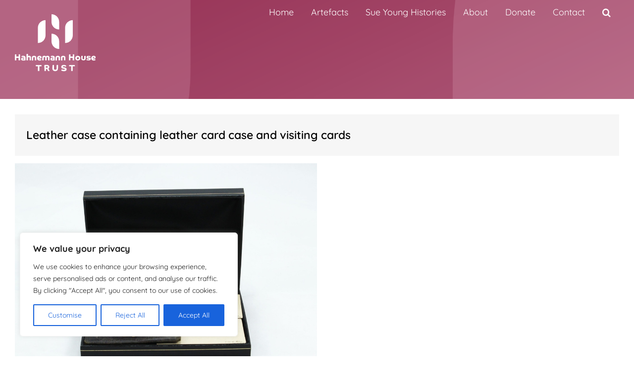

--- FILE ---
content_type: text/html; charset=UTF-8
request_url: https://www.hahnemannhouse.org/leather-case-containing-a-small-leather-pouch-and-6-loose-pieces-of-paper/
body_size: 32835
content:
<!DOCTYPE html>
<html class="avada-html-layout-wide avada-html-header-position-top avada-header-color-not-opaque avada-html-has-bg-image" lang="en-US" prefix="og: http://ogp.me/ns# fb: http://ogp.me/ns/fb#">
<head>
	<meta http-equiv="X-UA-Compatible" content="IE=edge" />
	<meta http-equiv="Content-Type" content="text/html; charset=utf-8"/>
	<meta name="viewport" content="width=device-width, initial-scale=1" />
	<title>Leather case containing leather card case and visiting cards &#8211; Hahnemann House Trust</title>
<meta name='robots' content='max-image-preview:large' />
<link rel='dns-prefetch' href='//cdnjs.cloudflare.com' />
<link rel="alternate" type="application/rss+xml" title="Hahnemann House Trust &raquo; Feed" href="https://www.hahnemannhouse.org/feed/" />
<link rel="alternate" type="application/rss+xml" title="Hahnemann House Trust &raquo; Comments Feed" href="https://www.hahnemannhouse.org/comments/feed/" />
								<link rel="icon" href="https://www.hahnemannhouse.org/wp-content/uploads/2022/09/favicon.png" type="image/png" />
		
					<!-- Apple Touch Icon -->
						<link rel="apple-touch-icon" sizes="180x180" href="https://www.hahnemannhouse.org/wp-content/uploads/2022/09/favicon.png" type="image/png">
		
					<!-- Android Icon -->
						<link rel="icon" sizes="192x192" href="https://www.hahnemannhouse.org/wp-content/uploads/2022/09/favicon.png" type="image/png">
		
					<!-- MS Edge Icon -->
						<meta name="msapplication-TileImage" content="https://www.hahnemannhouse.org/wp-content/uploads/2022/09/favicon.png" type="image/png">
				<link rel="alternate" title="oEmbed (JSON)" type="application/json+oembed" href="https://www.hahnemannhouse.org/wp-json/oembed/1.0/embed?url=https%3A%2F%2Fwww.hahnemannhouse.org%2Fleather-case-containing-a-small-leather-pouch-and-6-loose-pieces-of-paper%2F" />
<link rel="alternate" title="oEmbed (XML)" type="text/xml+oembed" href="https://www.hahnemannhouse.org/wp-json/oembed/1.0/embed?url=https%3A%2F%2Fwww.hahnemannhouse.org%2Fleather-case-containing-a-small-leather-pouch-and-6-loose-pieces-of-paper%2F&#038;format=xml" />
					<meta name="description" content="Black leather case, containing a leather card case with metal clasp and a pencil, 2 visiting cards inscribed Samuel Hahnemann and Rue de Milan and Rue de Clichy, and 4 small folded papers for homeopathic powders.

Provenance: Dr R Haehl, the collection of Mazzini Stuart"/>
				
		<meta property="og:locale" content="en_US"/>
		<meta property="og:type" content="article"/>
		<meta property="og:site_name" content="Hahnemann House Trust"/>
		<meta property="og:title" content="  Leather case containing leather card case and visiting cards"/>
				<meta property="og:description" content="Black leather case, containing a leather card case with metal clasp and a pencil, 2 visiting cards inscribed Samuel Hahnemann and Rue de Milan and Rue de Clichy, and 4 small folded papers for homeopathic powders.

Provenance: Dr R Haehl, the collection of Mazzini Stuart"/>
				<meta property="og:url" content="https://www.hahnemannhouse.org/leather-case-containing-a-small-leather-pouch-and-6-loose-pieces-of-paper/"/>
										<meta property="article:published_time" content="2019-10-22T02:44:47+00:00"/>
							<meta property="article:modified_time" content="2021-08-18T12:00:00+00:00"/>
								<meta name="author" content="Blue Flamingo Support"/>
								<meta property="og:image" content="https://www.hahnemannhouse.org/wp-content/uploads/2019/10/RS615_INV.0097.IMG_3118-scr.jpg"/>
		<meta property="og:image:width" content="1075"/>
		<meta property="og:image:height" content="795"/>
		<meta property="og:image:type" content="image/jpeg"/>
				<style id='wp-img-auto-sizes-contain-inline-css' type='text/css'>
img:is([sizes=auto i],[sizes^="auto," i]){contain-intrinsic-size:3000px 1500px}
/*# sourceURL=wp-img-auto-sizes-contain-inline-css */
</style>
<style id='wp-emoji-styles-inline-css' type='text/css'>

	img.wp-smiley, img.emoji {
		display: inline !important;
		border: none !important;
		box-shadow: none !important;
		height: 1em !important;
		width: 1em !important;
		margin: 0 0.07em !important;
		vertical-align: -0.1em !important;
		background: none !important;
		padding: 0 !important;
	}
/*# sourceURL=wp-emoji-styles-inline-css */
</style>
<link rel='stylesheet' id='sm-style-css' href='https://www.hahnemannhouse.org/wp-content/plugins/simple-masonry-layout/assets/css/sm-style.css?ver=6.9' type='text/css' media='all' />
<link rel='stylesheet' id='darkbox-style-css' href='https://www.hahnemannhouse.org/wp-content/plugins/simple-masonry-layout/assets/css/darkbox.css?ver=6.9' type='text/css' media='all' />
<link rel='stylesheet' id='font-awesome-css' href='https://cdnjs.cloudflare.com/ajax/libs/font-awesome/4.7.0/css/font-awesome.css?ver=6.9' type='text/css' media='all' />
<link rel='stylesheet' id='fusion-dynamic-css-css' href='https://www.hahnemannhouse.org/wp-content/uploads/fusion-styles/4bb986ffa2d5777d4d99522f573bc7ec.min.css?ver=3.14.2' type='text/css' media='all' />
<link rel='stylesheet' id='child-style-css' href='https://www.hahnemannhouse.org/wp-content/themes/Avada-Child-Theme/style.css?ver=1768827723' type='text/css' media='all' />
<link rel='stylesheet' id='wpdreams-asl-basic-css' href='https://www.hahnemannhouse.org/wp-content/plugins/ajax-search-lite/css/style.basic.css?ver=4.13.4' type='text/css' media='all' />
<style id='wpdreams-asl-basic-inline-css' type='text/css'>

					div[id*='ajaxsearchlitesettings'].searchsettings .asl_option_inner label {
						font-size: 0px !important;
						color: rgba(0, 0, 0, 0);
					}
					div[id*='ajaxsearchlitesettings'].searchsettings .asl_option_inner label:after {
						font-size: 11px !important;
						position: absolute;
						top: 0;
						left: 0;
						z-index: 1;
					}
					.asl_w_container {
						width: 100%;
						margin: 0px 0px 0px 0px;
						min-width: 200px;
					}
					div[id*='ajaxsearchlite'].asl_m {
						width: 100%;
					}
					div[id*='ajaxsearchliteres'].wpdreams_asl_results div.resdrg span.highlighted {
						font-weight: bold;
						color: rgba(217, 49, 43, 1);
						background-color: rgba(238, 238, 238, 1);
					}
					div[id*='ajaxsearchliteres'].wpdreams_asl_results .results img.asl_image {
						width: 70px;
						height: 70px;
						object-fit: cover;
					}
					div[id*='ajaxsearchlite'].asl_r .results {
						max-height: none;
					}
					div[id*='ajaxsearchlite'].asl_r {
						position: absolute;
					}
				
						.asl_m, .asl_m .probox {
							background-color: rgba(255, 255, 255, 1) !important;
							background-image: none !important;
							-webkit-background-image: none !important;
							-ms-background-image: none !important;
						}
					
						.asl_m .probox svg {
							fill: rgb(255, 255, 255) !important;
						}
						.asl_m .probox .innericon {
							background-color: rgb(0, 0, 0) !important;
							background-image: none !important;
							-webkit-background-image: none !important;
							-ms-background-image: none !important;
						}
					
						div.asl_m.asl_w {
							border:1px solid rgba(210, 210, 210, 1) !important;border-radius:0px 0px 0px 0px !important;
							box-shadow: none !important;
						}
						div.asl_m.asl_w .probox {border: none !important;}
					
						.asl_r.asl_w {
							background-color: rgb(210, 210, 210) !important;
							background-image: none !important;
							-webkit-background-image: none !important;
							-ms-background-image: none !important;
						}
					
						.asl_r.asl_w .item {
							background-color: rgb(255, 255, 255) !important;
							background-image: none !important;
							-webkit-background-image: none !important;
							-ms-background-image: none !important;
						}
					
						div.asl_r.asl_w {
							border:1px none rgb(210, 210, 210) !important;border-radius:0px 0px 0px 0px !important;
							box-shadow: none !important;
						}
					
						.asl_s.asl_w {
							background-color: rgba(255, 255, 255, 1) !important;
							background-image: none !important;
							-webkit-background-image: none !important;
							-ms-background-image: none !important;
						}
					
						div.asl_s.asl_w {
							border:1px none rgb(255, 255, 255) !important;border-radius:0px 0px 0px 0px !important;
							box-shadow: none !important;
						}
					
						div.asl_r.asl_w.vertical .results .item::after {
							display: block;
							position: absolute;
							bottom: 0;
							content: '';
							height: 1px;
							width: 100%;
							background: #D8D8D8;
						}
						div.asl_r.asl_w.vertical .results .item.asl_last_item::after {
							display: none;
						}
					
/*# sourceURL=wpdreams-asl-basic-inline-css */
</style>
<link rel='stylesheet' id='wpdreams-asl-instance-css' href='https://www.hahnemannhouse.org/wp-content/plugins/ajax-search-lite/css/style-simple-red.css?ver=4.13.4' type='text/css' media='all' />
<script type="text/javascript" id="cookie-law-info-js-extra">
/* <![CDATA[ */
var _ckyConfig = {"_ipData":[],"_assetsURL":"https://www.hahnemannhouse.org/wp-content/plugins/cookie-law-info/lite/frontend/images/","_publicURL":"https://www.hahnemannhouse.org","_expiry":"365","_categories":[{"name":"Necessary","slug":"necessary","isNecessary":true,"ccpaDoNotSell":true,"cookies":[],"active":true,"defaultConsent":{"gdpr":true,"ccpa":true}},{"name":"Functional","slug":"functional","isNecessary":false,"ccpaDoNotSell":true,"cookies":[],"active":true,"defaultConsent":{"gdpr":false,"ccpa":false}},{"name":"Analytics","slug":"analytics","isNecessary":false,"ccpaDoNotSell":true,"cookies":[],"active":true,"defaultConsent":{"gdpr":false,"ccpa":false}},{"name":"Performance","slug":"performance","isNecessary":false,"ccpaDoNotSell":true,"cookies":[],"active":true,"defaultConsent":{"gdpr":false,"ccpa":false}},{"name":"Advertisement","slug":"advertisement","isNecessary":false,"ccpaDoNotSell":true,"cookies":[],"active":true,"defaultConsent":{"gdpr":false,"ccpa":false}}],"_activeLaw":"gdpr","_rootDomain":"","_block":"1","_showBanner":"1","_bannerConfig":{"settings":{"type":"box","preferenceCenterType":"popup","position":"bottom-left","applicableLaw":"gdpr"},"behaviours":{"reloadBannerOnAccept":false,"loadAnalyticsByDefault":false,"animations":{"onLoad":"animate","onHide":"sticky"}},"config":{"revisitConsent":{"status":false,"tag":"revisit-consent","position":"bottom-left","meta":{"url":"#"},"styles":{"background-color":"#0056A7"},"elements":{"title":{"type":"text","tag":"revisit-consent-title","status":true,"styles":{"color":"#0056a7"}}}},"preferenceCenter":{"toggle":{"status":true,"tag":"detail-category-toggle","type":"toggle","states":{"active":{"styles":{"background-color":"#1863DC"}},"inactive":{"styles":{"background-color":"#D0D5D2"}}}}},"categoryPreview":{"status":false,"toggle":{"status":true,"tag":"detail-category-preview-toggle","type":"toggle","states":{"active":{"styles":{"background-color":"#1863DC"}},"inactive":{"styles":{"background-color":"#D0D5D2"}}}}},"videoPlaceholder":{"status":true,"styles":{"background-color":"#000000","border-color":"#000000","color":"#ffffff"}},"readMore":{"status":false,"tag":"readmore-button","type":"link","meta":{"noFollow":true,"newTab":true},"styles":{"color":"#1863DC","background-color":"transparent","border-color":"transparent"}},"showMore":{"status":true,"tag":"show-desc-button","type":"button","styles":{"color":"#1863DC"}},"showLess":{"status":true,"tag":"hide-desc-button","type":"button","styles":{"color":"#1863DC"}},"alwaysActive":{"status":true,"tag":"always-active","styles":{"color":"#008000"}},"manualLinks":{"status":true,"tag":"manual-links","type":"link","styles":{"color":"#1863DC"}},"auditTable":{"status":true},"optOption":{"status":true,"toggle":{"status":true,"tag":"optout-option-toggle","type":"toggle","states":{"active":{"styles":{"background-color":"#1863dc"}},"inactive":{"styles":{"background-color":"#FFFFFF"}}}}}}},"_version":"3.3.9.1","_logConsent":"1","_tags":[{"tag":"accept-button","styles":{"color":"#FFFFFF","background-color":"#1863DC","border-color":"#1863DC"}},{"tag":"reject-button","styles":{"color":"#1863DC","background-color":"transparent","border-color":"#1863DC"}},{"tag":"settings-button","styles":{"color":"#1863DC","background-color":"transparent","border-color":"#1863DC"}},{"tag":"readmore-button","styles":{"color":"#1863DC","background-color":"transparent","border-color":"transparent"}},{"tag":"donotsell-button","styles":{"color":"#1863DC","background-color":"transparent","border-color":"transparent"}},{"tag":"show-desc-button","styles":{"color":"#1863DC"}},{"tag":"hide-desc-button","styles":{"color":"#1863DC"}},{"tag":"cky-always-active","styles":[]},{"tag":"cky-link","styles":[]},{"tag":"accept-button","styles":{"color":"#FFFFFF","background-color":"#1863DC","border-color":"#1863DC"}},{"tag":"revisit-consent","styles":{"background-color":"#0056A7"}}],"_shortCodes":[{"key":"cky_readmore","content":"\u003Ca href=\"#\" class=\"cky-policy\" aria-label=\"Cookie Policy\" target=\"_blank\" rel=\"noopener\" data-cky-tag=\"readmore-button\"\u003ECookie Policy\u003C/a\u003E","tag":"readmore-button","status":false,"attributes":{"rel":"nofollow","target":"_blank"}},{"key":"cky_show_desc","content":"\u003Cbutton class=\"cky-show-desc-btn\" data-cky-tag=\"show-desc-button\" aria-label=\"Show more\"\u003EShow more\u003C/button\u003E","tag":"show-desc-button","status":true,"attributes":[]},{"key":"cky_hide_desc","content":"\u003Cbutton class=\"cky-show-desc-btn\" data-cky-tag=\"hide-desc-button\" aria-label=\"Show less\"\u003EShow less\u003C/button\u003E","tag":"hide-desc-button","status":true,"attributes":[]},{"key":"cky_optout_show_desc","content":"[cky_optout_show_desc]","tag":"optout-show-desc-button","status":true,"attributes":[]},{"key":"cky_optout_hide_desc","content":"[cky_optout_hide_desc]","tag":"optout-hide-desc-button","status":true,"attributes":[]},{"key":"cky_category_toggle_label","content":"[cky_{{status}}_category_label] [cky_preference_{{category_slug}}_title]","tag":"","status":true,"attributes":[]},{"key":"cky_enable_category_label","content":"Enable","tag":"","status":true,"attributes":[]},{"key":"cky_disable_category_label","content":"Disable","tag":"","status":true,"attributes":[]},{"key":"cky_video_placeholder","content":"\u003Cdiv class=\"video-placeholder-normal\" data-cky-tag=\"video-placeholder\" id=\"[UNIQUEID]\"\u003E\u003Cp class=\"video-placeholder-text-normal\" data-cky-tag=\"placeholder-title\"\u003EPlease accept cookies to access this content\u003C/p\u003E\u003C/div\u003E","tag":"","status":true,"attributes":[]},{"key":"cky_enable_optout_label","content":"Enable","tag":"","status":true,"attributes":[]},{"key":"cky_disable_optout_label","content":"Disable","tag":"","status":true,"attributes":[]},{"key":"cky_optout_toggle_label","content":"[cky_{{status}}_optout_label] [cky_optout_option_title]","tag":"","status":true,"attributes":[]},{"key":"cky_optout_option_title","content":"Do Not Sell or Share My Personal Information","tag":"","status":true,"attributes":[]},{"key":"cky_optout_close_label","content":"Close","tag":"","status":true,"attributes":[]},{"key":"cky_preference_close_label","content":"Close","tag":"","status":true,"attributes":[]}],"_rtl":"","_language":"en","_providersToBlock":[]};
var _ckyStyles = {"css":".cky-overlay{background: #000000; opacity: 0.4; position: fixed; top: 0; left: 0; width: 100%; height: 100%; z-index: 99999999;}.cky-hide{display: none;}.cky-btn-revisit-wrapper{display: flex; align-items: center; justify-content: center; background: #0056a7; width: 45px; height: 45px; border-radius: 50%; position: fixed; z-index: 999999; cursor: pointer;}.cky-revisit-bottom-left{bottom: 15px; left: 15px;}.cky-revisit-bottom-right{bottom: 15px; right: 15px;}.cky-btn-revisit-wrapper .cky-btn-revisit{display: flex; align-items: center; justify-content: center; background: none; border: none; cursor: pointer; position: relative; margin: 0; padding: 0;}.cky-btn-revisit-wrapper .cky-btn-revisit img{max-width: fit-content; margin: 0; height: 30px; width: 30px;}.cky-revisit-bottom-left:hover::before{content: attr(data-tooltip); position: absolute; background: #4e4b66; color: #ffffff; left: calc(100% + 7px); font-size: 12px; line-height: 16px; width: max-content; padding: 4px 8px; border-radius: 4px;}.cky-revisit-bottom-left:hover::after{position: absolute; content: \"\"; border: 5px solid transparent; left: calc(100% + 2px); border-left-width: 0; border-right-color: #4e4b66;}.cky-revisit-bottom-right:hover::before{content: attr(data-tooltip); position: absolute; background: #4e4b66; color: #ffffff; right: calc(100% + 7px); font-size: 12px; line-height: 16px; width: max-content; padding: 4px 8px; border-radius: 4px;}.cky-revisit-bottom-right:hover::after{position: absolute; content: \"\"; border: 5px solid transparent; right: calc(100% + 2px); border-right-width: 0; border-left-color: #4e4b66;}.cky-revisit-hide{display: none;}.cky-consent-container{position: fixed; width: 440px; box-sizing: border-box; z-index: 9999999; border-radius: 6px;}.cky-consent-container .cky-consent-bar{background: #ffffff; border: 1px solid; padding: 20px 26px; box-shadow: 0 -1px 10px 0 #acabab4d; border-radius: 6px;}.cky-box-bottom-left{bottom: 40px; left: 40px;}.cky-box-bottom-right{bottom: 40px; right: 40px;}.cky-box-top-left{top: 40px; left: 40px;}.cky-box-top-right{top: 40px; right: 40px;}.cky-custom-brand-logo-wrapper .cky-custom-brand-logo{width: 100px; height: auto; margin: 0 0 12px 0;}.cky-notice .cky-title{color: #212121; font-weight: 700; font-size: 18px; line-height: 24px; margin: 0 0 12px 0;}.cky-notice-des *,.cky-preference-content-wrapper *,.cky-accordion-header-des *,.cky-gpc-wrapper .cky-gpc-desc *{font-size: 14px;}.cky-notice-des{color: #212121; font-size: 14px; line-height: 24px; font-weight: 400;}.cky-notice-des img{height: 25px; width: 25px;}.cky-consent-bar .cky-notice-des p,.cky-gpc-wrapper .cky-gpc-desc p,.cky-preference-body-wrapper .cky-preference-content-wrapper p,.cky-accordion-header-wrapper .cky-accordion-header-des p,.cky-cookie-des-table li div:last-child p{color: inherit; margin-top: 0; overflow-wrap: break-word;}.cky-notice-des P:last-child,.cky-preference-content-wrapper p:last-child,.cky-cookie-des-table li div:last-child p:last-child,.cky-gpc-wrapper .cky-gpc-desc p:last-child{margin-bottom: 0;}.cky-notice-des a.cky-policy,.cky-notice-des button.cky-policy{font-size: 14px; color: #1863dc; white-space: nowrap; cursor: pointer; background: transparent; border: 1px solid; text-decoration: underline;}.cky-notice-des button.cky-policy{padding: 0;}.cky-notice-des a.cky-policy:focus-visible,.cky-notice-des button.cky-policy:focus-visible,.cky-preference-content-wrapper .cky-show-desc-btn:focus-visible,.cky-accordion-header .cky-accordion-btn:focus-visible,.cky-preference-header .cky-btn-close:focus-visible,.cky-switch input[type=\"checkbox\"]:focus-visible,.cky-footer-wrapper a:focus-visible,.cky-btn:focus-visible{outline: 2px solid #1863dc; outline-offset: 2px;}.cky-btn:focus:not(:focus-visible),.cky-accordion-header .cky-accordion-btn:focus:not(:focus-visible),.cky-preference-content-wrapper .cky-show-desc-btn:focus:not(:focus-visible),.cky-btn-revisit-wrapper .cky-btn-revisit:focus:not(:focus-visible),.cky-preference-header .cky-btn-close:focus:not(:focus-visible),.cky-consent-bar .cky-banner-btn-close:focus:not(:focus-visible){outline: 0;}button.cky-show-desc-btn:not(:hover):not(:active){color: #1863dc; background: transparent;}button.cky-accordion-btn:not(:hover):not(:active),button.cky-banner-btn-close:not(:hover):not(:active),button.cky-btn-revisit:not(:hover):not(:active),button.cky-btn-close:not(:hover):not(:active){background: transparent;}.cky-consent-bar button:hover,.cky-modal.cky-modal-open button:hover,.cky-consent-bar button:focus,.cky-modal.cky-modal-open button:focus{text-decoration: none;}.cky-notice-btn-wrapper{display: flex; justify-content: flex-start; align-items: center; flex-wrap: wrap; margin-top: 16px;}.cky-notice-btn-wrapper .cky-btn{text-shadow: none; box-shadow: none;}.cky-btn{flex: auto; max-width: 100%; font-size: 14px; font-family: inherit; line-height: 24px; padding: 8px; font-weight: 500; margin: 0 8px 0 0; border-radius: 2px; cursor: pointer; text-align: center; text-transform: none; min-height: 0;}.cky-btn:hover{opacity: 0.8;}.cky-btn-customize{color: #1863dc; background: transparent; border: 2px solid #1863dc;}.cky-btn-reject{color: #1863dc; background: transparent; border: 2px solid #1863dc;}.cky-btn-accept{background: #1863dc; color: #ffffff; border: 2px solid #1863dc;}.cky-btn:last-child{margin-right: 0;}@media (max-width: 576px){.cky-box-bottom-left{bottom: 0; left: 0;}.cky-box-bottom-right{bottom: 0; right: 0;}.cky-box-top-left{top: 0; left: 0;}.cky-box-top-right{top: 0; right: 0;}}@media (max-width: 440px){.cky-box-bottom-left, .cky-box-bottom-right, .cky-box-top-left, .cky-box-top-right{width: 100%; max-width: 100%;}.cky-consent-container .cky-consent-bar{padding: 20px 0;}.cky-custom-brand-logo-wrapper, .cky-notice .cky-title, .cky-notice-des, .cky-notice-btn-wrapper{padding: 0 24px;}.cky-notice-des{max-height: 40vh; overflow-y: scroll;}.cky-notice-btn-wrapper{flex-direction: column; margin-top: 0;}.cky-btn{width: 100%; margin: 10px 0 0 0;}.cky-notice-btn-wrapper .cky-btn-customize{order: 2;}.cky-notice-btn-wrapper .cky-btn-reject{order: 3;}.cky-notice-btn-wrapper .cky-btn-accept{order: 1; margin-top: 16px;}}@media (max-width: 352px){.cky-notice .cky-title{font-size: 16px;}.cky-notice-des *{font-size: 12px;}.cky-notice-des, .cky-btn{font-size: 12px;}}.cky-modal.cky-modal-open{display: flex; visibility: visible; -webkit-transform: translate(-50%, -50%); -moz-transform: translate(-50%, -50%); -ms-transform: translate(-50%, -50%); -o-transform: translate(-50%, -50%); transform: translate(-50%, -50%); top: 50%; left: 50%; transition: all 1s ease;}.cky-modal{box-shadow: 0 32px 68px rgba(0, 0, 0, 0.3); margin: 0 auto; position: fixed; max-width: 100%; background: #ffffff; top: 50%; box-sizing: border-box; border-radius: 6px; z-index: 999999999; color: #212121; -webkit-transform: translate(-50%, 100%); -moz-transform: translate(-50%, 100%); -ms-transform: translate(-50%, 100%); -o-transform: translate(-50%, 100%); transform: translate(-50%, 100%); visibility: hidden; transition: all 0s ease;}.cky-preference-center{max-height: 79vh; overflow: hidden; width: 845px; overflow: hidden; flex: 1 1 0; display: flex; flex-direction: column; border-radius: 6px;}.cky-preference-header{display: flex; align-items: center; justify-content: space-between; padding: 22px 24px; border-bottom: 1px solid;}.cky-preference-header .cky-preference-title{font-size: 18px; font-weight: 700; line-height: 24px;}.cky-preference-header .cky-btn-close{margin: 0; cursor: pointer; vertical-align: middle; padding: 0; background: none; border: none; width: auto; height: auto; min-height: 0; line-height: 0; text-shadow: none; box-shadow: none;}.cky-preference-header .cky-btn-close img{margin: 0; height: 10px; width: 10px;}.cky-preference-body-wrapper{padding: 0 24px; flex: 1; overflow: auto; box-sizing: border-box;}.cky-preference-content-wrapper,.cky-gpc-wrapper .cky-gpc-desc{font-size: 14px; line-height: 24px; font-weight: 400; padding: 12px 0;}.cky-preference-content-wrapper{border-bottom: 1px solid;}.cky-preference-content-wrapper img{height: 25px; width: 25px;}.cky-preference-content-wrapper .cky-show-desc-btn{font-size: 14px; font-family: inherit; color: #1863dc; text-decoration: none; line-height: 24px; padding: 0; margin: 0; white-space: nowrap; cursor: pointer; background: transparent; border-color: transparent; text-transform: none; min-height: 0; text-shadow: none; box-shadow: none;}.cky-accordion-wrapper{margin-bottom: 10px;}.cky-accordion{border-bottom: 1px solid;}.cky-accordion:last-child{border-bottom: none;}.cky-accordion .cky-accordion-item{display: flex; margin-top: 10px;}.cky-accordion .cky-accordion-body{display: none;}.cky-accordion.cky-accordion-active .cky-accordion-body{display: block; padding: 0 22px; margin-bottom: 16px;}.cky-accordion-header-wrapper{cursor: pointer; width: 100%;}.cky-accordion-item .cky-accordion-header{display: flex; justify-content: space-between; align-items: center;}.cky-accordion-header .cky-accordion-btn{font-size: 16px; font-family: inherit; color: #212121; line-height: 24px; background: none; border: none; font-weight: 700; padding: 0; margin: 0; cursor: pointer; text-transform: none; min-height: 0; text-shadow: none; box-shadow: none;}.cky-accordion-header .cky-always-active{color: #008000; font-weight: 600; line-height: 24px; font-size: 14px;}.cky-accordion-header-des{font-size: 14px; line-height: 24px; margin: 10px 0 16px 0;}.cky-accordion-chevron{margin-right: 22px; position: relative; cursor: pointer;}.cky-accordion-chevron-hide{display: none;}.cky-accordion .cky-accordion-chevron i::before{content: \"\"; position: absolute; border-right: 1.4px solid; border-bottom: 1.4px solid; border-color: inherit; height: 6px; width: 6px; -webkit-transform: rotate(-45deg); -moz-transform: rotate(-45deg); -ms-transform: rotate(-45deg); -o-transform: rotate(-45deg); transform: rotate(-45deg); transition: all 0.2s ease-in-out; top: 8px;}.cky-accordion.cky-accordion-active .cky-accordion-chevron i::before{-webkit-transform: rotate(45deg); -moz-transform: rotate(45deg); -ms-transform: rotate(45deg); -o-transform: rotate(45deg); transform: rotate(45deg);}.cky-audit-table{background: #f4f4f4; border-radius: 6px;}.cky-audit-table .cky-empty-cookies-text{color: inherit; font-size: 12px; line-height: 24px; margin: 0; padding: 10px;}.cky-audit-table .cky-cookie-des-table{font-size: 12px; line-height: 24px; font-weight: normal; padding: 15px 10px; border-bottom: 1px solid; border-bottom-color: inherit; margin: 0;}.cky-audit-table .cky-cookie-des-table:last-child{border-bottom: none;}.cky-audit-table .cky-cookie-des-table li{list-style-type: none; display: flex; padding: 3px 0;}.cky-audit-table .cky-cookie-des-table li:first-child{padding-top: 0;}.cky-cookie-des-table li div:first-child{width: 100px; font-weight: 600; word-break: break-word; word-wrap: break-word;}.cky-cookie-des-table li div:last-child{flex: 1; word-break: break-word; word-wrap: break-word; margin-left: 8px;}.cky-footer-shadow{display: block; width: 100%; height: 40px; background: linear-gradient(180deg, rgba(255, 255, 255, 0) 0%, #ffffff 100%); position: absolute; bottom: calc(100% - 1px);}.cky-footer-wrapper{position: relative;}.cky-prefrence-btn-wrapper{display: flex; flex-wrap: wrap; align-items: center; justify-content: center; padding: 22px 24px; border-top: 1px solid;}.cky-prefrence-btn-wrapper .cky-btn{flex: auto; max-width: 100%; text-shadow: none; box-shadow: none;}.cky-btn-preferences{color: #1863dc; background: transparent; border: 2px solid #1863dc;}.cky-preference-header,.cky-preference-body-wrapper,.cky-preference-content-wrapper,.cky-accordion-wrapper,.cky-accordion,.cky-accordion-wrapper,.cky-footer-wrapper,.cky-prefrence-btn-wrapper{border-color: inherit;}@media (max-width: 845px){.cky-modal{max-width: calc(100% - 16px);}}@media (max-width: 576px){.cky-modal{max-width: 100%;}.cky-preference-center{max-height: 100vh;}.cky-prefrence-btn-wrapper{flex-direction: column;}.cky-accordion.cky-accordion-active .cky-accordion-body{padding-right: 0;}.cky-prefrence-btn-wrapper .cky-btn{width: 100%; margin: 10px 0 0 0;}.cky-prefrence-btn-wrapper .cky-btn-reject{order: 3;}.cky-prefrence-btn-wrapper .cky-btn-accept{order: 1; margin-top: 0;}.cky-prefrence-btn-wrapper .cky-btn-preferences{order: 2;}}@media (max-width: 425px){.cky-accordion-chevron{margin-right: 15px;}.cky-notice-btn-wrapper{margin-top: 0;}.cky-accordion.cky-accordion-active .cky-accordion-body{padding: 0 15px;}}@media (max-width: 352px){.cky-preference-header .cky-preference-title{font-size: 16px;}.cky-preference-header{padding: 16px 24px;}.cky-preference-content-wrapper *, .cky-accordion-header-des *{font-size: 12px;}.cky-preference-content-wrapper, .cky-preference-content-wrapper .cky-show-more, .cky-accordion-header .cky-always-active, .cky-accordion-header-des, .cky-preference-content-wrapper .cky-show-desc-btn, .cky-notice-des a.cky-policy{font-size: 12px;}.cky-accordion-header .cky-accordion-btn{font-size: 14px;}}.cky-switch{display: flex;}.cky-switch input[type=\"checkbox\"]{position: relative; width: 44px; height: 24px; margin: 0; background: #d0d5d2; -webkit-appearance: none; border-radius: 50px; cursor: pointer; outline: 0; border: none; top: 0;}.cky-switch input[type=\"checkbox\"]:checked{background: #1863dc;}.cky-switch input[type=\"checkbox\"]:before{position: absolute; content: \"\"; height: 20px; width: 20px; left: 2px; bottom: 2px; border-radius: 50%; background-color: white; -webkit-transition: 0.4s; transition: 0.4s; margin: 0;}.cky-switch input[type=\"checkbox\"]:after{display: none;}.cky-switch input[type=\"checkbox\"]:checked:before{-webkit-transform: translateX(20px); -ms-transform: translateX(20px); transform: translateX(20px);}@media (max-width: 425px){.cky-switch input[type=\"checkbox\"]{width: 38px; height: 21px;}.cky-switch input[type=\"checkbox\"]:before{height: 17px; width: 17px;}.cky-switch input[type=\"checkbox\"]:checked:before{-webkit-transform: translateX(17px); -ms-transform: translateX(17px); transform: translateX(17px);}}.cky-consent-bar .cky-banner-btn-close{position: absolute; right: 9px; top: 5px; background: none; border: none; cursor: pointer; padding: 0; margin: 0; min-height: 0; line-height: 0; height: auto; width: auto; text-shadow: none; box-shadow: none;}.cky-consent-bar .cky-banner-btn-close img{height: 9px; width: 9px; margin: 0;}.cky-notice-group{font-size: 14px; line-height: 24px; font-weight: 400; color: #212121;}.cky-notice-btn-wrapper .cky-btn-do-not-sell{font-size: 14px; line-height: 24px; padding: 6px 0; margin: 0; font-weight: 500; background: none; border-radius: 2px; border: none; cursor: pointer; text-align: left; color: #1863dc; background: transparent; border-color: transparent; box-shadow: none; text-shadow: none;}.cky-consent-bar .cky-banner-btn-close:focus-visible,.cky-notice-btn-wrapper .cky-btn-do-not-sell:focus-visible,.cky-opt-out-btn-wrapper .cky-btn:focus-visible,.cky-opt-out-checkbox-wrapper input[type=\"checkbox\"].cky-opt-out-checkbox:focus-visible{outline: 2px solid #1863dc; outline-offset: 2px;}@media (max-width: 440px){.cky-consent-container{width: 100%;}}@media (max-width: 352px){.cky-notice-des a.cky-policy, .cky-notice-btn-wrapper .cky-btn-do-not-sell{font-size: 12px;}}.cky-opt-out-wrapper{padding: 12px 0;}.cky-opt-out-wrapper .cky-opt-out-checkbox-wrapper{display: flex; align-items: center;}.cky-opt-out-checkbox-wrapper .cky-opt-out-checkbox-label{font-size: 16px; font-weight: 700; line-height: 24px; margin: 0 0 0 12px; cursor: pointer;}.cky-opt-out-checkbox-wrapper input[type=\"checkbox\"].cky-opt-out-checkbox{background-color: #ffffff; border: 1px solid black; width: 20px; height: 18.5px; margin: 0; -webkit-appearance: none; position: relative; display: flex; align-items: center; justify-content: center; border-radius: 2px; cursor: pointer;}.cky-opt-out-checkbox-wrapper input[type=\"checkbox\"].cky-opt-out-checkbox:checked{background-color: #1863dc; border: none;}.cky-opt-out-checkbox-wrapper input[type=\"checkbox\"].cky-opt-out-checkbox:checked::after{left: 6px; bottom: 4px; width: 7px; height: 13px; border: solid #ffffff; border-width: 0 3px 3px 0; border-radius: 2px; -webkit-transform: rotate(45deg); -ms-transform: rotate(45deg); transform: rotate(45deg); content: \"\"; position: absolute; box-sizing: border-box;}.cky-opt-out-checkbox-wrapper.cky-disabled .cky-opt-out-checkbox-label,.cky-opt-out-checkbox-wrapper.cky-disabled input[type=\"checkbox\"].cky-opt-out-checkbox{cursor: no-drop;}.cky-gpc-wrapper{margin: 0 0 0 32px;}.cky-footer-wrapper .cky-opt-out-btn-wrapper{display: flex; flex-wrap: wrap; align-items: center; justify-content: center; padding: 22px 24px;}.cky-opt-out-btn-wrapper .cky-btn{flex: auto; max-width: 100%; text-shadow: none; box-shadow: none;}.cky-opt-out-btn-wrapper .cky-btn-cancel{border: 1px solid #dedfe0; background: transparent; color: #858585;}.cky-opt-out-btn-wrapper .cky-btn-confirm{background: #1863dc; color: #ffffff; border: 1px solid #1863dc;}@media (max-width: 352px){.cky-opt-out-checkbox-wrapper .cky-opt-out-checkbox-label{font-size: 14px;}.cky-gpc-wrapper .cky-gpc-desc, .cky-gpc-wrapper .cky-gpc-desc *{font-size: 12px;}.cky-opt-out-checkbox-wrapper input[type=\"checkbox\"].cky-opt-out-checkbox{width: 16px; height: 16px;}.cky-opt-out-checkbox-wrapper input[type=\"checkbox\"].cky-opt-out-checkbox:checked::after{left: 5px; bottom: 4px; width: 3px; height: 9px;}.cky-gpc-wrapper{margin: 0 0 0 28px;}}.video-placeholder-youtube{background-size: 100% 100%; background-position: center; background-repeat: no-repeat; background-color: #b2b0b059; position: relative; display: flex; align-items: center; justify-content: center; max-width: 100%;}.video-placeholder-text-youtube{text-align: center; align-items: center; padding: 10px 16px; background-color: #000000cc; color: #ffffff; border: 1px solid; border-radius: 2px; cursor: pointer;}.video-placeholder-normal{background-image: url(\"/wp-content/plugins/cookie-law-info/lite/frontend/images/placeholder.svg\"); background-size: 80px; background-position: center; background-repeat: no-repeat; background-color: #b2b0b059; position: relative; display: flex; align-items: flex-end; justify-content: center; max-width: 100%;}.video-placeholder-text-normal{align-items: center; padding: 10px 16px; text-align: center; border: 1px solid; border-radius: 2px; cursor: pointer;}.cky-rtl{direction: rtl; text-align: right;}.cky-rtl .cky-banner-btn-close{left: 9px; right: auto;}.cky-rtl .cky-notice-btn-wrapper .cky-btn:last-child{margin-right: 8px;}.cky-rtl .cky-notice-btn-wrapper .cky-btn:first-child{margin-right: 0;}.cky-rtl .cky-notice-btn-wrapper{margin-left: 0; margin-right: 15px;}.cky-rtl .cky-prefrence-btn-wrapper .cky-btn{margin-right: 8px;}.cky-rtl .cky-prefrence-btn-wrapper .cky-btn:first-child{margin-right: 0;}.cky-rtl .cky-accordion .cky-accordion-chevron i::before{border: none; border-left: 1.4px solid; border-top: 1.4px solid; left: 12px;}.cky-rtl .cky-accordion.cky-accordion-active .cky-accordion-chevron i::before{-webkit-transform: rotate(-135deg); -moz-transform: rotate(-135deg); -ms-transform: rotate(-135deg); -o-transform: rotate(-135deg); transform: rotate(-135deg);}@media (max-width: 768px){.cky-rtl .cky-notice-btn-wrapper{margin-right: 0;}}@media (max-width: 576px){.cky-rtl .cky-notice-btn-wrapper .cky-btn:last-child{margin-right: 0;}.cky-rtl .cky-prefrence-btn-wrapper .cky-btn{margin-right: 0;}.cky-rtl .cky-accordion.cky-accordion-active .cky-accordion-body{padding: 0 22px 0 0;}}@media (max-width: 425px){.cky-rtl .cky-accordion.cky-accordion-active .cky-accordion-body{padding: 0 15px 0 0;}}.cky-rtl .cky-opt-out-btn-wrapper .cky-btn{margin-right: 12px;}.cky-rtl .cky-opt-out-btn-wrapper .cky-btn:first-child{margin-right: 0;}.cky-rtl .cky-opt-out-checkbox-wrapper .cky-opt-out-checkbox-label{margin: 0 12px 0 0;}"};
//# sourceURL=cookie-law-info-js-extra
/* ]]> */
</script>
<script type="text/javascript" src="https://www.hahnemannhouse.org/wp-content/plugins/cookie-law-info/lite/frontend/js/script.min.js?ver=3.3.9.1" id="cookie-law-info-js"></script>
<script type="text/javascript" src="https://www.hahnemannhouse.org/wp-includes/js/jquery/jquery.min.js?ver=3.7.1" id="jquery-core-js"></script>
<script type="text/javascript" src="https://www.hahnemannhouse.org/wp-includes/js/jquery/jquery-migrate.min.js?ver=3.4.1" id="jquery-migrate-js"></script>
<script type="text/javascript" src="https://www.hahnemannhouse.org/wp-content/plugins/simple-masonry-layout/assets/js/modernizr.custom.js?ver=6.9" id="modernizr-script-js"></script>
<link rel="https://api.w.org/" href="https://www.hahnemannhouse.org/wp-json/" /><link rel="alternate" title="JSON" type="application/json" href="https://www.hahnemannhouse.org/wp-json/wp/v2/posts/339" /><link rel="EditURI" type="application/rsd+xml" title="RSD" href="https://www.hahnemannhouse.org/xmlrpc.php?rsd" />
<meta name="generator" content="WordPress 6.9" />
<link rel="canonical" href="https://www.hahnemannhouse.org/leather-case-containing-a-small-leather-pouch-and-6-loose-pieces-of-paper/" />
<link rel='shortlink' href='https://www.hahnemannhouse.org/?p=339' />
<style id="cky-style-inline">[data-cky-tag]{visibility:hidden;}</style><script>
jQuery(document).ready(function ($) {

    /* Menu search toggle */
    $('.fusion-main-menu-search').on('click', function () {
        if ($('.searchsettings').hasClass('asl_an_fadeInDrop')) {
            $('.searchsettings').hide();
            $('#ajaxsearchliteres1').hide();
            $('.searchsettings')
                .removeClass('asl_an_fadeOutDrop')
                .addClass('asl_an_fadeInDrop');
        }
    });

    /* Remove broken images (jQuery 3 compatible) */
    $('.single.single-post img').on('error', function () {
        var $img = $(this);
        $img.remove();

        var count = 0;
        var interval = setInterval(function () {
            $img.remove();
            count++;
            if (count === 10) {
                clearInterval(interval);
            }
        }, 1000);
    });

    /* Masonry — guarded */
    if (
        $.fn.masonry &&
        $.fn.imagesLoaded &&
        $('.search-results .fusion-posts-container').length
    ) {
        var $grid = $('.search-results .fusion-posts-container').masonry({
            itemSelector: '.fusion-post-grid',
            horizontalOrder: true
        });

        $grid.imagesLoaded().progress(function () {
            $grid.masonry('layout');
        });
    }

});
</script>
<style type="text/css" id="css-fb-visibility">@media screen and (max-width: 640px){.fusion-no-small-visibility{display:none !important;}body .sm-text-align-center{text-align:center !important;}body .sm-text-align-left{text-align:left !important;}body .sm-text-align-right{text-align:right !important;}body .sm-text-align-justify{text-align:justify !important;}body .sm-flex-align-center{justify-content:center !important;}body .sm-flex-align-flex-start{justify-content:flex-start !important;}body .sm-flex-align-flex-end{justify-content:flex-end !important;}body .sm-mx-auto{margin-left:auto !important;margin-right:auto !important;}body .sm-ml-auto{margin-left:auto !important;}body .sm-mr-auto{margin-right:auto !important;}body .fusion-absolute-position-small{position:absolute;width:100%;}.awb-sticky.awb-sticky-small{ position: sticky; top: var(--awb-sticky-offset,0); }}@media screen and (min-width: 641px) and (max-width: 1024px){.fusion-no-medium-visibility{display:none !important;}body .md-text-align-center{text-align:center !important;}body .md-text-align-left{text-align:left !important;}body .md-text-align-right{text-align:right !important;}body .md-text-align-justify{text-align:justify !important;}body .md-flex-align-center{justify-content:center !important;}body .md-flex-align-flex-start{justify-content:flex-start !important;}body .md-flex-align-flex-end{justify-content:flex-end !important;}body .md-mx-auto{margin-left:auto !important;margin-right:auto !important;}body .md-ml-auto{margin-left:auto !important;}body .md-mr-auto{margin-right:auto !important;}body .fusion-absolute-position-medium{position:absolute;width:100%;}.awb-sticky.awb-sticky-medium{ position: sticky; top: var(--awb-sticky-offset,0); }}@media screen and (min-width: 1025px){.fusion-no-large-visibility{display:none !important;}body .lg-text-align-center{text-align:center !important;}body .lg-text-align-left{text-align:left !important;}body .lg-text-align-right{text-align:right !important;}body .lg-text-align-justify{text-align:justify !important;}body .lg-flex-align-center{justify-content:center !important;}body .lg-flex-align-flex-start{justify-content:flex-start !important;}body .lg-flex-align-flex-end{justify-content:flex-end !important;}body .lg-mx-auto{margin-left:auto !important;margin-right:auto !important;}body .lg-ml-auto{margin-left:auto !important;}body .lg-mr-auto{margin-right:auto !important;}body .fusion-absolute-position-large{position:absolute;width:100%;}.awb-sticky.awb-sticky-large{ position: sticky; top: var(--awb-sticky-offset,0); }}</style>				<link rel="preconnect" href="https://fonts.gstatic.com" crossorigin />
				<link rel="preload" as="style" href="//fonts.googleapis.com/css?family=Open+Sans&display=swap" />
								<link rel="stylesheet" href="//fonts.googleapis.com/css?family=Open+Sans&display=swap" media="all" />
				<style type="text/css">.recentcomments a{display:inline !important;padding:0 !important;margin:0 !important;}</style><meta name="generator" content="Powered by Slider Revolution 6.7.31 - responsive, Mobile-Friendly Slider Plugin for WordPress with comfortable drag and drop interface." />
<script>function setREVStartSize(e){
			//window.requestAnimationFrame(function() {
				window.RSIW = window.RSIW===undefined ? window.innerWidth : window.RSIW;
				window.RSIH = window.RSIH===undefined ? window.innerHeight : window.RSIH;
				try {
					var pw = document.getElementById(e.c).parentNode.offsetWidth,
						newh;
					pw = pw===0 || isNaN(pw) || (e.l=="fullwidth" || e.layout=="fullwidth") ? window.RSIW : pw;
					e.tabw = e.tabw===undefined ? 0 : parseInt(e.tabw);
					e.thumbw = e.thumbw===undefined ? 0 : parseInt(e.thumbw);
					e.tabh = e.tabh===undefined ? 0 : parseInt(e.tabh);
					e.thumbh = e.thumbh===undefined ? 0 : parseInt(e.thumbh);
					e.tabhide = e.tabhide===undefined ? 0 : parseInt(e.tabhide);
					e.thumbhide = e.thumbhide===undefined ? 0 : parseInt(e.thumbhide);
					e.mh = e.mh===undefined || e.mh=="" || e.mh==="auto" ? 0 : parseInt(e.mh,0);
					if(e.layout==="fullscreen" || e.l==="fullscreen")
						newh = Math.max(e.mh,window.RSIH);
					else{
						e.gw = Array.isArray(e.gw) ? e.gw : [e.gw];
						for (var i in e.rl) if (e.gw[i]===undefined || e.gw[i]===0) e.gw[i] = e.gw[i-1];
						e.gh = e.el===undefined || e.el==="" || (Array.isArray(e.el) && e.el.length==0)? e.gh : e.el;
						e.gh = Array.isArray(e.gh) ? e.gh : [e.gh];
						for (var i in e.rl) if (e.gh[i]===undefined || e.gh[i]===0) e.gh[i] = e.gh[i-1];
											
						var nl = new Array(e.rl.length),
							ix = 0,
							sl;
						e.tabw = e.tabhide>=pw ? 0 : e.tabw;
						e.thumbw = e.thumbhide>=pw ? 0 : e.thumbw;
						e.tabh = e.tabhide>=pw ? 0 : e.tabh;
						e.thumbh = e.thumbhide>=pw ? 0 : e.thumbh;
						for (var i in e.rl) nl[i] = e.rl[i]<window.RSIW ? 0 : e.rl[i];
						sl = nl[0];
						for (var i in nl) if (sl>nl[i] && nl[i]>0) { sl = nl[i]; ix=i;}
						var m = pw>(e.gw[ix]+e.tabw+e.thumbw) ? 1 : (pw-(e.tabw+e.thumbw)) / (e.gw[ix]);
						newh =  (e.gh[ix] * m) + (e.tabh + e.thumbh);
					}
					var el = document.getElementById(e.c);
					if (el!==null && el) el.style.height = newh+"px";
					el = document.getElementById(e.c+"_wrapper");
					if (el!==null && el) {
						el.style.height = newh+"px";
						el.style.display = "block";
					}
				} catch(e){
					console.log("Failure at Presize of Slider:" + e)
				}
			//});
		  };</script>
		<style type="text/css" id="wp-custom-css">
			 .fusion-is-sticky .fusion-header-v1 .fusion-sticky-shadow, .fusion-is-sticky .fusion-header-v2 .fusion-sticky-shadow, .fusion-is-sticky .fusion-header-v3 .fusion-sticky-shadow, .fusion-is-sticky .fusion-header-v6 .fusion-sticky-shadow, .fusion-is-sticky .fusion-header-v7 .fusion-sticky-shadow {
height: 50px !important;
}

.avada-has-rev-slider-styles .avada-skin-rev {
border-top: 0px solid #d2d3d4 !important;
border-bottom: 0px solid #d2d3d4 !important;
box-sizing: content-box;
}

.fusion-recent-posts .columns .column h4 {
margin: 0px 0px;
clear: none;
background-color: #90234a;
padding: 20px;
}

.fusion-post-slideshow {
float: left !important;
margin-right: 50px !important;
}

.fusion-recent-posts .columns .column a {
color: white !important;
}
.fusion-recent-posts .columns {
    display: flex;
    flex-wrap: wrap;
}
.fusion-recent-posts .columns .column {
    box-sizing: border-box;
    flex-direction: column;
    justify-content:stretch;
    background:#90234a;
    margin: 0px 15px 25px 15px !important;
    padding: 0;

}
.simpay-multi-plan-radio-group {
    float: left;
    margin-left: 0;
}
.DonationForm .simpay-form-control ul li {
    float: left;
    padding-right: 40px;
    padding-bottom: 15px;
}
.DonationForm .checkbox_label {
    color: 
    #F00315;
    font-size: 15px;
    font-weight: bold;
}
.simpay-multi-plan-radio-group > li input[type="radio"]{
	margin-top: -3px;
	margin-left: 0px;
}
.DonationForm .simpay-checkbox{
	margin-left: 0px;	
}
.DonationForm .tab-pane {
    padding: 25px 30px;
}
.simpay-form-control ul{
	padding-left:0;
}
.DonationForm .simpay-plan-wrapper.simpay-form-control {
    margin-bottom: 1px;
}
.DonationForm .simpay-payment-btn {
    width: 100%;
    color: white;
background-color:#90234a;
    padding: 10px;
    font-family: PT Sans;
    text-transform:uppercase;
    font-size: 15px;
    font-weight: bold;
    border: none;
    margin-top: 15px;
    float: left;
    margin-bottom: 5px;
		cursor:pointer;
}
.DonationForm .simpay-payment-btn:hover{
	background:#ffa6d0;
color:#ffffff;
border-color:#ffffff;
}
.DonationForm .checkbox_label {
    color: #90234a;
    font-size: 15px;
    font-weight: bold;
}
.fusion-tabs.horizontal-tabs .nav {
    border-bottom: 1px solid 
#f1f2f2;
}
.fusion-tabs .tab-pane, .fusion-tabs .nav-tabs {
    border: 2px solid 
#f1f2f2;
}
div#ajaxsearchliteres1 {
    width: 400px !important;
    margin-left: -183px;
    margin-top: 23px;
}
#ajaxsearchlite1 .probox .proinput input, div.asl_w .probox .proinput input {
    color: black !important;
}
div#ajaxsearchlitesettings1 {
		margin-left: 52px;
    margin-top: 36px;
    border: 4px solid #d2d2d2 !important;
}
div.asl_s.searchsettings fieldset {
    margin: 1px 0 0 !important;
}
div.asl_s.searchsettings fieldset .asl_option_label {
    color: black;
}
#ajaxsearchlite1 .probox .proinput input::placeholder { /* Chrome, Firefox, Opera, Safari 10.1+ */
  color: #aaa9a9 !important;
}

#ajaxsearchlite1 .probox .proinput input:-ms-input-placeholder { /* Internet Explorer 10-11 */
  color: #aaa9a9 !important;
}

#ajaxsearchlite1 .probox .proinput input::-ms-input-placeholder { /* Microsoft Edge */
  color: #aaa9a9 !important;
}

.Featured .fusion-post-content-container p{
	font-size: 18px;
  color: #fff;
}
.Featured .fusion-post-content h2{
	font-size: 28px !important;
    line-height: 1.5 !important;
    padding: 12px 0!important;
}
.Featured .fusion-read-more{
	background: #e3b1c6;
	width:100%;
	border-color: #ffffff;
	color:#fff;
	text-transform: uppercase;
	font-family: PT Sans;
  font-weight: 400;
	padding: 17px 40px;
  line-height: 21px;
  font-size: 18px;
	text-align: center;
	display: inline-block;
}
.Featured .fusion-meta-info .fusion-alignleft{
	width:100%;
}
.Featured .fusion-read-more:hover{
	background: #ffffff;
	border-color: #e3b1c6;
	color: #ffa6d0;
	
}
.Featured .fusion-post-slideshow {
    margin-right: 0px !important;
	width: 100%;
}
.Featured  .fusion-blog-layout-grid .fusion-post-slideshow, .Featured  .fusion-blog-layout-timeline .fusion-post-slideshow{
	border:none;
}
.BioList {
	padding-top:20px;
}
.BioList .fusion-post-content-wrapper{
	background-color: transparent;
    padding: 0px !important;
}
.BioList .fusion-post-wrapper{
	border:none !important;
}
.BioList .blog-shortcode-post-title a{
	font-size: 28px !important;
  line-height: 1.5 !important;
	color:#90234a !important;
	font-weight: 600;
}
.BioList .blog-shortcode-post-title{
	margin-bottom:0;
}
.BioList .fusion-post-content-container{
	font-weight:600;
}
.BioList .pagination{
	justify-content:center !important;
	margin-bottom:30px;
}
.fusion-pagination-sizing .fusion-blog-pagination .pagination .current, .fusion-pagination-sizing .fusion-blog-pagination .pagination a.inactive, .fusion-pagination-sizing .fusion-hide-pagination-text .fusion-blog-pagination .pagination .pagination-next, .fusion-pagination-sizing .fusion-hide-pagination-text .fusion-blog-pagination .pagination .pagination-prev {
    padding: 5px 10px 5px 10px;
	  font-size: 14px;
}
.fusion-pagination-sizing .fusion-blog-pagination .pagination .current, .fusion-pagination-sizing .fusion-blog-pagination .pagination a:hover{
	background:#90234a !important;
}
 .fusion-pagination-sizing .fusion-blog-pagination .pagination a.inactive, .fusion-pagination-sizing .fusion-hide-pagination-text .fusion-blog-pagination .pagination .pagination-next, .fusion-pagination-sizing .fusion-hide-pagination-text .fusion-blog-pagination .pagination .pagination-prev{
	 background:#ffa6d0;
	 color:#fff;
}
div.asl_s.searchsettings form {
    margin: 8px 0 12px 0 !important;
}
.single.single-post .flexslider {
    width: 100%;
}
.single.single-post h1.entry-title {
    background-color: rgba(238, 238, 238, 0.5);
    padding: 29px 23px 29px 23px;
    background-position: left top;
    background-repeat: no-repeat;
    background-size: cover;
    height: auto;
    font-weight: 600 !important;
    color: #000 !important;
    font-size: 23px !important;
    margin-top: -54px;
}
.alignleft, .fusion-alignleft, .alignright, .fusion-alignright {
    margin-bottom: 15px;
}
.post-content p {
    font-weight: 600;
}
.post-content blockquote {
    margin-left: 0;
    margin-right: 0;
	  display: flex;
    flex-direction: column;
}
.avada-page-titlebar-wrapper {
    padding-bottom: 30px;
}
.post-content p img {
    padding: 11px;
		padding-top: 0;
}
.prosettings {
    display: none;
}
div#ajaxsearchlitesettings1 {
    margin-left: 16px;
}
#menu-item-4566 ul.sub-menu {
    max-height: 405px;
    overflow-x: auto;
}
div#ajaxsearchlitesettings1 {
    margin-left: 16px;
}
div#ajaxsearchlitesettings2 {
    margin-top: 13px;
    z-index: 100000;
    border: 4px solid #d2d2d2 !important;
    margin-left: -7px;
}
div#ajaxsearchliteres2 {
    z-index: 99999;
}
div#ajaxsearchlitesettings3 {
    margin-top: 13px;
    z-index: 100000;
    border: 4px solid #d2d2d2 !important;
    margin-left: -7px;
}
div#ajaxsearchliteres3 {
    z-index: 99999;
}
.custom-display-none.asl_an_fadeInDrop{
	display:none;
}
img[onerror] {
    display: block;
}
.archive .fusion-blog-archive .fusion-posts-container {
    display: flex;
    flex-wrap: wrap;
    justify-content: space-between;
}
@media( min-width: 767px ){
.archive .fusion-blog-archive .fusion-posts-container article {
    width: calc( 50% - 11px );
}
.archive .fusion-blog-archive .fusion-posts-container article:nth-child(odd) {
    padding-right: 38px;
}
}
.archive .fusion-blog-archive .fusion-posts-container article img{
    display: none !important;
}
.archive .fusion-blog-archive .fusion-posts-container article h2 a {
    color: #FFFFFF !important;
    font-size: 28px !important;
    line-height: 1.5 !important;
    color: #90234a !important;
    font-weight: 600;
}
.archive .fusion-blog-archive .fusion-posts-container article .fusion-post-slideshow{
    float: unset !important;
    margin-right: 0px !important;
    display: none !important;
}
.archive .fusion-blog-archive .pagination.clearfix {
    display: flex;
    justify-content: center;
}
.archive .fusion-blog-archive .pagination .current, .fusion-blog-archive .pagination a:hover {
    background: #90234a !important;
    padding: 5px 10px 5px 10px;
    font-size: 14px;
}
.archive .fusion-blog-archive .pagination a.inactive{
    background: #ffa6d0;
    color: #fff;
    padding: 5px 10px 5px 10px;
    font-size: 14px;
}
img[src$='default.jpg'] {
    display: none;
}
	.FeaturedImg {
   margin-bottom:35px
	}
@media (min-width:1024px){
	.FeaturedImg {
    width: 50%;
	}
}


/*  added code */
.category-biographies .FeaturedImgList {
    display: none;
}		</style>
				<script type="text/javascript">
			var doc = document.documentElement;
			doc.setAttribute( 'data-useragent', navigator.userAgent );
		</script>
		
	<style id='global-styles-inline-css' type='text/css'>
:root{--wp--preset--aspect-ratio--square: 1;--wp--preset--aspect-ratio--4-3: 4/3;--wp--preset--aspect-ratio--3-4: 3/4;--wp--preset--aspect-ratio--3-2: 3/2;--wp--preset--aspect-ratio--2-3: 2/3;--wp--preset--aspect-ratio--16-9: 16/9;--wp--preset--aspect-ratio--9-16: 9/16;--wp--preset--color--black: #000000;--wp--preset--color--cyan-bluish-gray: #abb8c3;--wp--preset--color--white: #ffffff;--wp--preset--color--pale-pink: #f78da7;--wp--preset--color--vivid-red: #cf2e2e;--wp--preset--color--luminous-vivid-orange: #ff6900;--wp--preset--color--luminous-vivid-amber: #fcb900;--wp--preset--color--light-green-cyan: #7bdcb5;--wp--preset--color--vivid-green-cyan: #00d084;--wp--preset--color--pale-cyan-blue: #8ed1fc;--wp--preset--color--vivid-cyan-blue: #0693e3;--wp--preset--color--vivid-purple: #9b51e0;--wp--preset--color--awb-color-1: rgba(255,255,255,1);--wp--preset--color--awb-color-2: rgba(246,246,246,1);--wp--preset--color--awb-color-3: rgba(235,234,234,1);--wp--preset--color--awb-color-4: rgba(224,222,222,1);--wp--preset--color--awb-color-5: rgba(255,166,208,1);--wp--preset--color--awb-color-6: rgba(160,206,78,1);--wp--preset--color--awb-color-7: rgba(116,116,116,1);--wp--preset--color--awb-color-8: rgba(51,51,51,1);--wp--preset--color--awb-color-custom-10: rgba(144,35,74,1);--wp--preset--color--awb-color-custom-11: rgba(235,234,234,0.8);--wp--preset--color--awb-color-custom-12: rgba(79,79,79,1);--wp--preset--color--awb-color-custom-13: rgba(190,189,189,1);--wp--preset--color--awb-color-custom-14: rgba(221,221,221,1);--wp--preset--color--awb-color-custom-15: rgba(54,56,57,1);--wp--preset--color--awb-color-custom-16: rgba(232,232,232,1);--wp--preset--color--awb-color-custom-17: rgba(249,249,249,1);--wp--preset--color--awb-color-custom-18: rgba(229,229,229,1);--wp--preset--gradient--vivid-cyan-blue-to-vivid-purple: linear-gradient(135deg,rgb(6,147,227) 0%,rgb(155,81,224) 100%);--wp--preset--gradient--light-green-cyan-to-vivid-green-cyan: linear-gradient(135deg,rgb(122,220,180) 0%,rgb(0,208,130) 100%);--wp--preset--gradient--luminous-vivid-amber-to-luminous-vivid-orange: linear-gradient(135deg,rgb(252,185,0) 0%,rgb(255,105,0) 100%);--wp--preset--gradient--luminous-vivid-orange-to-vivid-red: linear-gradient(135deg,rgb(255,105,0) 0%,rgb(207,46,46) 100%);--wp--preset--gradient--very-light-gray-to-cyan-bluish-gray: linear-gradient(135deg,rgb(238,238,238) 0%,rgb(169,184,195) 100%);--wp--preset--gradient--cool-to-warm-spectrum: linear-gradient(135deg,rgb(74,234,220) 0%,rgb(151,120,209) 20%,rgb(207,42,186) 40%,rgb(238,44,130) 60%,rgb(251,105,98) 80%,rgb(254,248,76) 100%);--wp--preset--gradient--blush-light-purple: linear-gradient(135deg,rgb(255,206,236) 0%,rgb(152,150,240) 100%);--wp--preset--gradient--blush-bordeaux: linear-gradient(135deg,rgb(254,205,165) 0%,rgb(254,45,45) 50%,rgb(107,0,62) 100%);--wp--preset--gradient--luminous-dusk: linear-gradient(135deg,rgb(255,203,112) 0%,rgb(199,81,192) 50%,rgb(65,88,208) 100%);--wp--preset--gradient--pale-ocean: linear-gradient(135deg,rgb(255,245,203) 0%,rgb(182,227,212) 50%,rgb(51,167,181) 100%);--wp--preset--gradient--electric-grass: linear-gradient(135deg,rgb(202,248,128) 0%,rgb(113,206,126) 100%);--wp--preset--gradient--midnight: linear-gradient(135deg,rgb(2,3,129) 0%,rgb(40,116,252) 100%);--wp--preset--font-size--small: 11.25px;--wp--preset--font-size--medium: 20px;--wp--preset--font-size--large: 22.5px;--wp--preset--font-size--x-large: 42px;--wp--preset--font-size--normal: 15px;--wp--preset--font-size--xlarge: 30px;--wp--preset--font-size--huge: 45px;--wp--preset--spacing--20: 0.44rem;--wp--preset--spacing--30: 0.67rem;--wp--preset--spacing--40: 1rem;--wp--preset--spacing--50: 1.5rem;--wp--preset--spacing--60: 2.25rem;--wp--preset--spacing--70: 3.38rem;--wp--preset--spacing--80: 5.06rem;--wp--preset--shadow--natural: 6px 6px 9px rgba(0, 0, 0, 0.2);--wp--preset--shadow--deep: 12px 12px 50px rgba(0, 0, 0, 0.4);--wp--preset--shadow--sharp: 6px 6px 0px rgba(0, 0, 0, 0.2);--wp--preset--shadow--outlined: 6px 6px 0px -3px rgb(255, 255, 255), 6px 6px rgb(0, 0, 0);--wp--preset--shadow--crisp: 6px 6px 0px rgb(0, 0, 0);}:where(.is-layout-flex){gap: 0.5em;}:where(.is-layout-grid){gap: 0.5em;}body .is-layout-flex{display: flex;}.is-layout-flex{flex-wrap: wrap;align-items: center;}.is-layout-flex > :is(*, div){margin: 0;}body .is-layout-grid{display: grid;}.is-layout-grid > :is(*, div){margin: 0;}:where(.wp-block-columns.is-layout-flex){gap: 2em;}:where(.wp-block-columns.is-layout-grid){gap: 2em;}:where(.wp-block-post-template.is-layout-flex){gap: 1.25em;}:where(.wp-block-post-template.is-layout-grid){gap: 1.25em;}.has-black-color{color: var(--wp--preset--color--black) !important;}.has-cyan-bluish-gray-color{color: var(--wp--preset--color--cyan-bluish-gray) !important;}.has-white-color{color: var(--wp--preset--color--white) !important;}.has-pale-pink-color{color: var(--wp--preset--color--pale-pink) !important;}.has-vivid-red-color{color: var(--wp--preset--color--vivid-red) !important;}.has-luminous-vivid-orange-color{color: var(--wp--preset--color--luminous-vivid-orange) !important;}.has-luminous-vivid-amber-color{color: var(--wp--preset--color--luminous-vivid-amber) !important;}.has-light-green-cyan-color{color: var(--wp--preset--color--light-green-cyan) !important;}.has-vivid-green-cyan-color{color: var(--wp--preset--color--vivid-green-cyan) !important;}.has-pale-cyan-blue-color{color: var(--wp--preset--color--pale-cyan-blue) !important;}.has-vivid-cyan-blue-color{color: var(--wp--preset--color--vivid-cyan-blue) !important;}.has-vivid-purple-color{color: var(--wp--preset--color--vivid-purple) !important;}.has-black-background-color{background-color: var(--wp--preset--color--black) !important;}.has-cyan-bluish-gray-background-color{background-color: var(--wp--preset--color--cyan-bluish-gray) !important;}.has-white-background-color{background-color: var(--wp--preset--color--white) !important;}.has-pale-pink-background-color{background-color: var(--wp--preset--color--pale-pink) !important;}.has-vivid-red-background-color{background-color: var(--wp--preset--color--vivid-red) !important;}.has-luminous-vivid-orange-background-color{background-color: var(--wp--preset--color--luminous-vivid-orange) !important;}.has-luminous-vivid-amber-background-color{background-color: var(--wp--preset--color--luminous-vivid-amber) !important;}.has-light-green-cyan-background-color{background-color: var(--wp--preset--color--light-green-cyan) !important;}.has-vivid-green-cyan-background-color{background-color: var(--wp--preset--color--vivid-green-cyan) !important;}.has-pale-cyan-blue-background-color{background-color: var(--wp--preset--color--pale-cyan-blue) !important;}.has-vivid-cyan-blue-background-color{background-color: var(--wp--preset--color--vivid-cyan-blue) !important;}.has-vivid-purple-background-color{background-color: var(--wp--preset--color--vivid-purple) !important;}.has-black-border-color{border-color: var(--wp--preset--color--black) !important;}.has-cyan-bluish-gray-border-color{border-color: var(--wp--preset--color--cyan-bluish-gray) !important;}.has-white-border-color{border-color: var(--wp--preset--color--white) !important;}.has-pale-pink-border-color{border-color: var(--wp--preset--color--pale-pink) !important;}.has-vivid-red-border-color{border-color: var(--wp--preset--color--vivid-red) !important;}.has-luminous-vivid-orange-border-color{border-color: var(--wp--preset--color--luminous-vivid-orange) !important;}.has-luminous-vivid-amber-border-color{border-color: var(--wp--preset--color--luminous-vivid-amber) !important;}.has-light-green-cyan-border-color{border-color: var(--wp--preset--color--light-green-cyan) !important;}.has-vivid-green-cyan-border-color{border-color: var(--wp--preset--color--vivid-green-cyan) !important;}.has-pale-cyan-blue-border-color{border-color: var(--wp--preset--color--pale-cyan-blue) !important;}.has-vivid-cyan-blue-border-color{border-color: var(--wp--preset--color--vivid-cyan-blue) !important;}.has-vivid-purple-border-color{border-color: var(--wp--preset--color--vivid-purple) !important;}.has-vivid-cyan-blue-to-vivid-purple-gradient-background{background: var(--wp--preset--gradient--vivid-cyan-blue-to-vivid-purple) !important;}.has-light-green-cyan-to-vivid-green-cyan-gradient-background{background: var(--wp--preset--gradient--light-green-cyan-to-vivid-green-cyan) !important;}.has-luminous-vivid-amber-to-luminous-vivid-orange-gradient-background{background: var(--wp--preset--gradient--luminous-vivid-amber-to-luminous-vivid-orange) !important;}.has-luminous-vivid-orange-to-vivid-red-gradient-background{background: var(--wp--preset--gradient--luminous-vivid-orange-to-vivid-red) !important;}.has-very-light-gray-to-cyan-bluish-gray-gradient-background{background: var(--wp--preset--gradient--very-light-gray-to-cyan-bluish-gray) !important;}.has-cool-to-warm-spectrum-gradient-background{background: var(--wp--preset--gradient--cool-to-warm-spectrum) !important;}.has-blush-light-purple-gradient-background{background: var(--wp--preset--gradient--blush-light-purple) !important;}.has-blush-bordeaux-gradient-background{background: var(--wp--preset--gradient--blush-bordeaux) !important;}.has-luminous-dusk-gradient-background{background: var(--wp--preset--gradient--luminous-dusk) !important;}.has-pale-ocean-gradient-background{background: var(--wp--preset--gradient--pale-ocean) !important;}.has-electric-grass-gradient-background{background: var(--wp--preset--gradient--electric-grass) !important;}.has-midnight-gradient-background{background: var(--wp--preset--gradient--midnight) !important;}.has-small-font-size{font-size: var(--wp--preset--font-size--small) !important;}.has-medium-font-size{font-size: var(--wp--preset--font-size--medium) !important;}.has-large-font-size{font-size: var(--wp--preset--font-size--large) !important;}.has-x-large-font-size{font-size: var(--wp--preset--font-size--x-large) !important;}
/*# sourceURL=global-styles-inline-css */
</style>
<style id='wp-block-library-inline-css' type='text/css'>
:root{--wp-block-synced-color:#7a00df;--wp-block-synced-color--rgb:122,0,223;--wp-bound-block-color:var(--wp-block-synced-color);--wp-editor-canvas-background:#ddd;--wp-admin-theme-color:#007cba;--wp-admin-theme-color--rgb:0,124,186;--wp-admin-theme-color-darker-10:#006ba1;--wp-admin-theme-color-darker-10--rgb:0,107,160.5;--wp-admin-theme-color-darker-20:#005a87;--wp-admin-theme-color-darker-20--rgb:0,90,135;--wp-admin-border-width-focus:2px}@media (min-resolution:192dpi){:root{--wp-admin-border-width-focus:1.5px}}.wp-element-button{cursor:pointer}:root .has-very-light-gray-background-color{background-color:#eee}:root .has-very-dark-gray-background-color{background-color:#313131}:root .has-very-light-gray-color{color:#eee}:root .has-very-dark-gray-color{color:#313131}:root .has-vivid-green-cyan-to-vivid-cyan-blue-gradient-background{background:linear-gradient(135deg,#00d084,#0693e3)}:root .has-purple-crush-gradient-background{background:linear-gradient(135deg,#34e2e4,#4721fb 50%,#ab1dfe)}:root .has-hazy-dawn-gradient-background{background:linear-gradient(135deg,#faaca8,#dad0ec)}:root .has-subdued-olive-gradient-background{background:linear-gradient(135deg,#fafae1,#67a671)}:root .has-atomic-cream-gradient-background{background:linear-gradient(135deg,#fdd79a,#004a59)}:root .has-nightshade-gradient-background{background:linear-gradient(135deg,#330968,#31cdcf)}:root .has-midnight-gradient-background{background:linear-gradient(135deg,#020381,#2874fc)}:root{--wp--preset--font-size--normal:16px;--wp--preset--font-size--huge:42px}.has-regular-font-size{font-size:1em}.has-larger-font-size{font-size:2.625em}.has-normal-font-size{font-size:var(--wp--preset--font-size--normal)}.has-huge-font-size{font-size:var(--wp--preset--font-size--huge)}.has-text-align-center{text-align:center}.has-text-align-left{text-align:left}.has-text-align-right{text-align:right}.has-fit-text{white-space:nowrap!important}#end-resizable-editor-section{display:none}.aligncenter{clear:both}.items-justified-left{justify-content:flex-start}.items-justified-center{justify-content:center}.items-justified-right{justify-content:flex-end}.items-justified-space-between{justify-content:space-between}.screen-reader-text{border:0;clip-path:inset(50%);height:1px;margin:-1px;overflow:hidden;padding:0;position:absolute;width:1px;word-wrap:normal!important}.screen-reader-text:focus{background-color:#ddd;clip-path:none;color:#444;display:block;font-size:1em;height:auto;left:5px;line-height:normal;padding:15px 23px 14px;text-decoration:none;top:5px;width:auto;z-index:100000}html :where(.has-border-color){border-style:solid}html :where([style*=border-top-color]){border-top-style:solid}html :where([style*=border-right-color]){border-right-style:solid}html :where([style*=border-bottom-color]){border-bottom-style:solid}html :where([style*=border-left-color]){border-left-style:solid}html :where([style*=border-width]){border-style:solid}html :where([style*=border-top-width]){border-top-style:solid}html :where([style*=border-right-width]){border-right-style:solid}html :where([style*=border-bottom-width]){border-bottom-style:solid}html :where([style*=border-left-width]){border-left-style:solid}html :where(img[class*=wp-image-]){height:auto;max-width:100%}:where(figure){margin:0 0 1em}html :where(.is-position-sticky){--wp-admin--admin-bar--position-offset:var(--wp-admin--admin-bar--height,0px)}@media screen and (max-width:600px){html :where(.is-position-sticky){--wp-admin--admin-bar--position-offset:0px}}
/*wp_block_styles_on_demand_placeholder:697736fa15048*/
/*# sourceURL=wp-block-library-inline-css */
</style>
<style id='wp-block-library-theme-inline-css' type='text/css'>
.wp-block-audio :where(figcaption){color:#555;font-size:13px;text-align:center}.is-dark-theme .wp-block-audio :where(figcaption){color:#ffffffa6}.wp-block-audio{margin:0 0 1em}.wp-block-code{border:1px solid #ccc;border-radius:4px;font-family:Menlo,Consolas,monaco,monospace;padding:.8em 1em}.wp-block-embed :where(figcaption){color:#555;font-size:13px;text-align:center}.is-dark-theme .wp-block-embed :where(figcaption){color:#ffffffa6}.wp-block-embed{margin:0 0 1em}.blocks-gallery-caption{color:#555;font-size:13px;text-align:center}.is-dark-theme .blocks-gallery-caption{color:#ffffffa6}:root :where(.wp-block-image figcaption){color:#555;font-size:13px;text-align:center}.is-dark-theme :root :where(.wp-block-image figcaption){color:#ffffffa6}.wp-block-image{margin:0 0 1em}.wp-block-pullquote{border-bottom:4px solid;border-top:4px solid;color:currentColor;margin-bottom:1.75em}.wp-block-pullquote :where(cite),.wp-block-pullquote :where(footer),.wp-block-pullquote__citation{color:currentColor;font-size:.8125em;font-style:normal;text-transform:uppercase}.wp-block-quote{border-left:.25em solid;margin:0 0 1.75em;padding-left:1em}.wp-block-quote cite,.wp-block-quote footer{color:currentColor;font-size:.8125em;font-style:normal;position:relative}.wp-block-quote:where(.has-text-align-right){border-left:none;border-right:.25em solid;padding-left:0;padding-right:1em}.wp-block-quote:where(.has-text-align-center){border:none;padding-left:0}.wp-block-quote.is-large,.wp-block-quote.is-style-large,.wp-block-quote:where(.is-style-plain){border:none}.wp-block-search .wp-block-search__label{font-weight:700}.wp-block-search__button{border:1px solid #ccc;padding:.375em .625em}:where(.wp-block-group.has-background){padding:1.25em 2.375em}.wp-block-separator.has-css-opacity{opacity:.4}.wp-block-separator{border:none;border-bottom:2px solid;margin-left:auto;margin-right:auto}.wp-block-separator.has-alpha-channel-opacity{opacity:1}.wp-block-separator:not(.is-style-wide):not(.is-style-dots){width:100px}.wp-block-separator.has-background:not(.is-style-dots){border-bottom:none;height:1px}.wp-block-separator.has-background:not(.is-style-wide):not(.is-style-dots){height:2px}.wp-block-table{margin:0 0 1em}.wp-block-table td,.wp-block-table th{word-break:normal}.wp-block-table :where(figcaption){color:#555;font-size:13px;text-align:center}.is-dark-theme .wp-block-table :where(figcaption){color:#ffffffa6}.wp-block-video :where(figcaption){color:#555;font-size:13px;text-align:center}.is-dark-theme .wp-block-video :where(figcaption){color:#ffffffa6}.wp-block-video{margin:0 0 1em}:root :where(.wp-block-template-part.has-background){margin-bottom:0;margin-top:0;padding:1.25em 2.375em}
/*# sourceURL=/wp-includes/css/dist/block-library/theme.min.css */
</style>
<style id='classic-theme-styles-inline-css' type='text/css'>
/*! This file is auto-generated */
.wp-block-button__link{color:#fff;background-color:#32373c;border-radius:9999px;box-shadow:none;text-decoration:none;padding:calc(.667em + 2px) calc(1.333em + 2px);font-size:1.125em}.wp-block-file__button{background:#32373c;color:#fff;text-decoration:none}
/*# sourceURL=/wp-includes/css/classic-themes.min.css */
</style>
<link rel='stylesheet' id='rs-plugin-settings-css' href='//www.hahnemannhouse.org/wp-content/plugins/revslider/sr6/assets/css/rs6.css?ver=6.7.31' type='text/css' media='all' />
<style id='rs-plugin-settings-inline-css' type='text/css'>
#rs-demo-id {}
/*# sourceURL=rs-plugin-settings-inline-css */
</style>
</head>

<body class="wp-singular post-template-default single single-post postid-339 single-format-standard wp-theme-Avada wp-child-theme-Avada-Child-Theme fusion-image-hovers fusion-pagination-sizing fusion-button_type-flat fusion-button_span-no fusion-button_gradient-linear avada-image-rollover-circle-yes avada-image-rollover-no fusion-body ltr fusion-sticky-header no-tablet-sticky-header no-mobile-sticky-header no-mobile-slidingbar no-mobile-totop avada-has-rev-slider-styles fusion-disable-outline fusion-sub-menu-fade mobile-logo-pos-left layout-wide-mode avada-has-boxed-modal-shadow-none layout-scroll-offset-full avada-has-zero-margin-offset-top fusion-top-header menu-text-align-center mobile-menu-design-modern fusion-hide-pagination-text fusion-header-layout-v1 avada-responsive avada-footer-fx-none avada-menu-highlight-style-background fusion-search-form-classic fusion-main-menu-search-dropdown fusion-avatar-square avada-dropdown-styles avada-blog-layout-large avada-blog-archive-layout-large avada-header-shadow-no avada-menu-icon-position-left avada-has-mainmenu-dropdown-divider avada-has-mobile-menu-search avada-has-main-nav-search-icon avada-has-breadcrumb-mobile-hidden avada-has-titlebar-hide avada-has-footer-widget-bg-image avada-has-bg-image-full avada-has-pagination-padding avada-flyout-menu-direction-fade avada-ec-views-v1">
		<a class="skip-link screen-reader-text" href="#content">Skip to content</a>

	<div id="boxed-wrapper">
		<div class="fusion-sides-frame"></div>
		<div id="wrapper" class="fusion-wrapper">
			<div id="home" style="position:relative;top:-1px;"></div>
			
			<header class="fusion-header-wrapper">
				<div class="fusion-header-v1 fusion-logo-alignment fusion-logo-left fusion-sticky-menu- fusion-sticky-logo-1 fusion-mobile-logo-1  fusion-mobile-menu-design-modern">
					<div class="fusion-header-sticky-height"></div>
<div class="fusion-header">
	<div class="fusion-row">
					<div class="fusion-logo" data-margin-top="6px" data-margin-bottom="0px" data-margin-left="0px" data-margin-right="0px">
			<a class="fusion-logo-link"  href="https://www.hahnemannhouse.org/" >

						<!-- standard logo -->
			<img src="https://www.hahnemannhouse.org/wp-content/uploads/2019/10/logo-negative-2-1.svg" srcset="https://www.hahnemannhouse.org/wp-content/uploads/2019/10/logo-negative-2-1.svg 1x" width="162" height="138" alt="Hahnemann House Trust Logo" data-retina_logo_url="" class="fusion-standard-logo" />

											<!-- mobile logo -->
				<img src="https://www.hahnemannhouse.org/wp-content/uploads/2019/09/logo-positive-sticky-final-1.png" srcset="https://www.hahnemannhouse.org/wp-content/uploads/2019/09/logo-positive-sticky-final-1.png 1x, https://www.hahnemannhouse.org/wp-content/uploads/2019/09/logo-positive-sticky-final-1.png 2x" width="76" height="75" style="max-height:75px;height:auto;" alt="Hahnemann House Trust Logo" data-retina_logo_url="https://www.hahnemannhouse.org/wp-content/uploads/2019/09/logo-positive-sticky-final-1.png" class="fusion-mobile-logo" />
			
											<!-- sticky header logo -->
				<img src="https://www.hahnemannhouse.org/wp-content/uploads/2019/09/logo-positive-sticky-final-1.png" srcset="https://www.hahnemannhouse.org/wp-content/uploads/2019/09/logo-positive-sticky-final-1.png 1x, https://www.hahnemannhouse.org/wp-content/uploads/2019/09/logo-positive-sticky-final-1.png 2x" width="76" height="75" style="max-height:75px;height:auto;" alt="Hahnemann House Trust Logo" data-retina_logo_url="https://www.hahnemannhouse.org/wp-content/uploads/2019/09/logo-positive-sticky-final-1.png" class="fusion-sticky-logo" />
					</a>
		</div>		<nav class="fusion-main-menu" aria-label="Main Menu"><ul id="menu-main" class="fusion-menu"><li  id="menu-item-28"  class="menu-item menu-item-type-post_type menu-item-object-page menu-item-home menu-item-28"  data-item-id="28"><a  href="https://www.hahnemannhouse.org/" class="fusion-background-highlight"><span class="menu-text">Home</span></a></li><li  id="menu-item-53"  class="menu-item menu-item-type-custom menu-item-object-custom menu-item-has-children menu-item-53 fusion-dropdown-menu"  data-item-id="53"><a  href="#" class="fusion-background-highlight"><span class="menu-text">Artefacts</span></a><ul class="sub-menu"><li  id="menu-item-120"  class="menu-item menu-item-type-post_type menu-item-object-page menu-item-120 fusion-dropdown-submenu" ><a  href="https://www.hahnemannhouse.org/hahnemann/" class="fusion-background-highlight"><span>Hahnemann</span></a></li><li  id="menu-item-119"  class="menu-item menu-item-type-post_type menu-item-object-page menu-item-119 fusion-dropdown-submenu" ><a  href="https://www.hahnemannhouse.org/books-letters/" class="fusion-background-highlight"><span>Books &#038; letters</span></a></li><li  id="menu-item-118"  class="menu-item menu-item-type-post_type menu-item-object-page menu-item-118 fusion-dropdown-submenu" ><a  href="https://www.hahnemannhouse.org/photos-portraits-statues/" class="fusion-background-highlight"><span>Photos, portraits &#038; statues</span></a></li><li  id="menu-item-117"  class="menu-item menu-item-type-post_type menu-item-object-page menu-item-117 fusion-dropdown-submenu" ><a  href="https://www.hahnemannhouse.org/jewellery-medals/" class="fusion-background-highlight"><span>Jewellery, medals and coins</span></a></li><li  id="menu-item-116"  class="menu-item menu-item-type-post_type menu-item-object-page menu-item-116 fusion-dropdown-submenu" ><a  href="https://www.hahnemannhouse.org/medicines-equipment/" class="fusion-background-highlight"><span>Medicines &#038; equipment</span></a></li><li  id="menu-item-122"  class="menu-item menu-item-type-post_type menu-item-object-page menu-item-122 fusion-dropdown-submenu" ><a  href="https://www.hahnemannhouse.org/all-categories/" class="fusion-background-highlight"><span>Show all categories</span></a></li></ul></li><li  id="menu-item-4445"  class="menu-item menu-item-type-post_type menu-item-object-page menu-item-has-children menu-item-4445 fusion-dropdown-menu"  data-item-id="4445"><a  href="https://www.hahnemannhouse.org/biographies/" class="fusion-background-highlight"><span class="menu-text">Sue Young Histories</span></a><ul class="sub-menu"><li  id="menu-item-4559"  class="menu-item menu-item-type-custom menu-item-object-custom menu-item-has-children menu-item-4559 fusion-dropdown-submenu" ><a  href="#" class="fusion-background-highlight"><span>Time period</span></a><ul class="sub-menu"><li  id="menu-item-4561"  class="menu-item menu-item-type-taxonomy menu-item-object-category menu-item-4561" ><a  href="https://www.hahnemannhouse.org/category/biographies/1600/" class="fusion-background-highlight"><span>&lt;1600</span></a></li><li  id="menu-item-4562"  class="menu-item menu-item-type-taxonomy menu-item-object-category menu-item-4562" ><a  href="https://www.hahnemannhouse.org/category/biographies/1600-1700/" class="fusion-background-highlight"><span>1600 &#8211; 1700</span></a></li><li  id="menu-item-4563"  class="menu-item menu-item-type-taxonomy menu-item-object-category menu-item-4563" ><a  href="https://www.hahnemannhouse.org/category/biographies/1700-1800/" class="fusion-background-highlight"><span>1700 &#8211; 1800</span></a></li><li  id="menu-item-4564"  class="menu-item menu-item-type-taxonomy menu-item-object-category menu-item-4564" ><a  href="https://www.hahnemannhouse.org/category/biographies/1800-1900/" class="fusion-background-highlight"><span>1800 &#8211; 1900</span></a></li><li  id="menu-item-4565"  class="menu-item menu-item-type-taxonomy menu-item-object-category menu-item-4565" ><a  href="https://www.hahnemannhouse.org/category/biographies/1900-2000/" class="fusion-background-highlight"><span>1900 &#8211; 2000</span></a></li><li  id="menu-item-4560"  class="menu-item menu-item-type-taxonomy menu-item-object-category menu-item-4560" ><a  href="https://www.hahnemannhouse.org/category/biographies/2000/" class="fusion-background-highlight"><span>&gt;2000</span></a></li></ul></li><li  id="menu-item-4566"  class="menu-item menu-item-type-custom menu-item-object-custom menu-item-has-children menu-item-4566 fusion-dropdown-submenu" ><a  href="#" class="fusion-background-highlight"><span>Country</span></a><ul class="sub-menu"><li  id="menu-item-4521"  class="menu-item menu-item-type-taxonomy menu-item-object-category menu-item-4521" ><a  href="https://www.hahnemannhouse.org/category/biographies/african-history/" class="fusion-background-highlight"><span>African History</span></a></li><li  id="menu-item-4484"  class="menu-item menu-item-type-taxonomy menu-item-object-category menu-item-4484" ><a  href="https://www.hahnemannhouse.org/category/biographies/albanian-history/" class="fusion-background-highlight"><span>Albanian History</span></a></li><li  id="menu-item-4485"  class="menu-item menu-item-type-taxonomy menu-item-object-category menu-item-4485" ><a  href="https://www.hahnemannhouse.org/category/biographies/american-history/" class="fusion-background-highlight"><span>USA</span></a></li><li  id="menu-item-4486"  class="menu-item menu-item-type-taxonomy menu-item-object-category menu-item-4486" ><a  href="https://www.hahnemannhouse.org/category/biographies/argentinian-history/" class="fusion-background-highlight"><span>Argentinian History</span></a></li><li  id="menu-item-4487"  class="menu-item menu-item-type-taxonomy menu-item-object-category menu-item-4487" ><a  href="https://www.hahnemannhouse.org/category/biographies/asian-history/" class="fusion-background-highlight"><span>Asian History</span></a></li><li  id="menu-item-4488"  class="menu-item menu-item-type-taxonomy menu-item-object-category menu-item-4488" ><a  href="https://www.hahnemannhouse.org/category/biographies/australian-history/" class="fusion-background-highlight"><span>Australian History</span></a></li><li  id="menu-item-4489"  class="menu-item menu-item-type-taxonomy menu-item-object-category menu-item-4489" ><a  href="https://www.hahnemannhouse.org/category/biographies/austrian-history/" class="fusion-background-highlight"><span>Austrian History</span></a></li><li  id="menu-item-4490"  class="menu-item menu-item-type-taxonomy menu-item-object-category menu-item-4490" ><a  href="https://www.hahnemannhouse.org/category/biographies/belgian-history/" class="fusion-background-highlight"><span>Belgian History</span></a></li><li  id="menu-item-4491"  class="menu-item menu-item-type-taxonomy menu-item-object-category menu-item-4491" ><a  href="https://www.hahnemannhouse.org/category/biographies/brazilian-history/" class="fusion-background-highlight"><span>Brazilian History</span></a></li><li  id="menu-item-4492"  class="menu-item menu-item-type-taxonomy menu-item-object-category menu-item-4492" ><a  href="https://www.hahnemannhouse.org/category/biographies/british-history/" class="fusion-background-highlight"><span>British History</span></a></li><li  id="menu-item-4493"  class="menu-item menu-item-type-taxonomy menu-item-object-category menu-item-4493" ><a  href="https://www.hahnemannhouse.org/category/biographies/canadian-history/" class="fusion-background-highlight"><span>Canadian History</span></a></li><li  id="menu-item-4494"  class="menu-item menu-item-type-taxonomy menu-item-object-category menu-item-4494" ><a  href="https://www.hahnemannhouse.org/category/biographies/colombian-history/" class="fusion-background-highlight"><span>Colombian History</span></a></li><li  id="menu-item-4495"  class="menu-item menu-item-type-taxonomy menu-item-object-category menu-item-4495" ><a  href="https://www.hahnemannhouse.org/category/biographies/croatian-history/" class="fusion-background-highlight"><span>Croatian History</span></a></li><li  id="menu-item-4496"  class="menu-item menu-item-type-taxonomy menu-item-object-category menu-item-4496" ><a  href="https://www.hahnemannhouse.org/category/biographies/czech-history/" class="fusion-background-highlight"><span>Czech History</span></a></li><li  id="menu-item-4497"  class="menu-item menu-item-type-taxonomy menu-item-object-category menu-item-4497" ><a  href="https://www.hahnemannhouse.org/category/biographies/danish-history/" class="fusion-background-highlight"><span>Danish History</span></a></li><li  id="menu-item-4498"  class="menu-item menu-item-type-taxonomy menu-item-object-category menu-item-4498" ><a  href="https://www.hahnemannhouse.org/category/biographies/dutch-history/" class="fusion-background-highlight"><span>Dutch History</span></a></li><li  id="menu-item-4499"  class="menu-item menu-item-type-taxonomy menu-item-object-category menu-item-4499" ><a  href="https://www.hahnemannhouse.org/category/biographies/egyptian-history/" class="fusion-background-highlight"><span>Egyptian History</span></a></li><li  id="menu-item-4500"  class="menu-item menu-item-type-taxonomy menu-item-object-category menu-item-4500" ><a  href="https://www.hahnemannhouse.org/category/biographies/estonian-history/" class="fusion-background-highlight"><span>Estonian History</span></a></li><li  id="menu-item-4501"  class="menu-item menu-item-type-taxonomy menu-item-object-category menu-item-4501" ><a  href="https://www.hahnemannhouse.org/category/biographies/french-history/" class="fusion-background-highlight"><span>French History</span></a></li><li  id="menu-item-4502"  class="menu-item menu-item-type-taxonomy menu-item-object-category menu-item-4502" ><a  href="https://www.hahnemannhouse.org/category/biographies/german-history/" class="fusion-background-highlight"><span>German History</span></a></li><li  id="menu-item-4503"  class="menu-item menu-item-type-taxonomy menu-item-object-category menu-item-4503" ><a  href="https://www.hahnemannhouse.org/category/biographies/history-of-disease/" class="fusion-background-highlight"><span>History of Disease</span></a></li><li  id="menu-item-4504"  class="menu-item menu-item-type-taxonomy menu-item-object-category menu-item-4504" ><a  href="https://www.hahnemannhouse.org/category/biographies/hungarian-history/" class="fusion-background-highlight"><span>Hungarian History</span></a></li><li  id="menu-item-4505"  class="menu-item menu-item-type-taxonomy menu-item-object-category menu-item-4505" ><a  href="https://www.hahnemannhouse.org/category/biographies/icelandic-history/" class="fusion-background-highlight"><span>Icelandic History</span></a></li><li  id="menu-item-4506"  class="menu-item menu-item-type-taxonomy menu-item-object-category menu-item-4506" ><a  href="https://www.hahnemannhouse.org/category/biographies/indian-history/" class="fusion-background-highlight"><span>Indian History</span></a></li><li  id="menu-item-4507"  class="menu-item menu-item-type-taxonomy menu-item-object-category menu-item-4507" ><a  href="https://www.hahnemannhouse.org/category/biographies/irish-history/" class="fusion-background-highlight"><span>Irish History</span></a></li><li  id="menu-item-4508"  class="menu-item menu-item-type-taxonomy menu-item-object-category menu-item-4508" ><a  href="https://www.hahnemannhouse.org/category/biographies/italian-history/" class="fusion-background-highlight"><span>Italian History</span></a></li><li  id="menu-item-4509"  class="menu-item menu-item-type-taxonomy menu-item-object-category menu-item-4509" ><a  href="https://www.hahnemannhouse.org/category/biographies/japanese-history/" class="fusion-background-highlight"><span>Japanese History</span></a></li><li  id="menu-item-4510"  class="menu-item menu-item-type-taxonomy menu-item-object-category menu-item-4510" ><a  href="https://www.hahnemannhouse.org/category/biographies/latvian-history/" class="fusion-background-highlight"><span>Latvian History</span></a></li><li  id="menu-item-4511"  class="menu-item menu-item-type-taxonomy menu-item-object-category menu-item-4511" ><a  href="https://www.hahnemannhouse.org/category/biographies/lithuanian-history/" class="fusion-background-highlight"><span>Lithuanian History</span></a></li><li  id="menu-item-4512"  class="menu-item menu-item-type-taxonomy menu-item-object-category menu-item-4512" ><a  href="https://www.hahnemannhouse.org/category/biographies/malaysian-history/" class="fusion-background-highlight"><span>Malaysian History</span></a></li><li  id="menu-item-4513"  class="menu-item menu-item-type-taxonomy menu-item-object-category menu-item-4513" ><a  href="https://www.hahnemannhouse.org/category/biographies/mexican-history/" class="fusion-background-highlight"><span>Mexican History</span></a></li><li  id="menu-item-4514"  class="menu-item menu-item-type-taxonomy menu-item-object-category menu-item-4514" ><a  href="https://www.hahnemannhouse.org/category/biographies/norwegian-history/" class="fusion-background-highlight"><span>Norwegian History</span></a></li><li  id="menu-item-4515"  class="menu-item menu-item-type-taxonomy menu-item-object-category menu-item-4515" ><a  href="https://www.hahnemannhouse.org/category/biographies/peruvian-history/" class="fusion-background-highlight"><span>Peruvian History</span></a></li><li  id="menu-item-4516"  class="menu-item menu-item-type-taxonomy menu-item-object-category menu-item-4516" ><a  href="https://www.hahnemannhouse.org/category/biographies/polish-history/" class="fusion-background-highlight"><span>Polish History</span></a></li><li  id="menu-item-4517"  class="menu-item menu-item-type-taxonomy menu-item-object-category menu-item-4517" ><a  href="https://www.hahnemannhouse.org/category/biographies/precursors-of-homeopathy/" class="fusion-background-highlight"><span>Precursors of homeopathy</span></a></li><li  id="menu-item-4518"  class="menu-item menu-item-type-taxonomy menu-item-object-category menu-item-4518" ><a  href="https://www.hahnemannhouse.org/category/biographies/romanian-history/" class="fusion-background-highlight"><span>Romanian History</span></a></li><li  id="menu-item-4519"  class="menu-item menu-item-type-taxonomy menu-item-object-category menu-item-4519" ><a  href="https://www.hahnemannhouse.org/category/biographies/russian-history/" class="fusion-background-highlight"><span>Russian History</span></a></li><li  id="menu-item-4520"  class="menu-item menu-item-type-taxonomy menu-item-object-category menu-item-4520" ><a  href="https://www.hahnemannhouse.org/category/biographies/spanish-history/" class="fusion-background-highlight"><span>Spanish History</span></a></li></ul></li><li  id="menu-item-4575"  class="menu-item menu-item-type-post_type menu-item-object-page menu-item-has-children menu-item-4575 fusion-dropdown-submenu" ><a  href="https://www.hahnemannhouse.org/biographies/" class="fusion-background-highlight"><span>Alphabetical</span></a><ul class="sub-menu"><li  id="menu-item-4766"  class="menu-item menu-item-type-taxonomy menu-item-object-category menu-item-4766" ><a  href="https://www.hahnemannhouse.org/category/biographies/a/" class="fusion-background-highlight"><span>A</span></a></li><li  id="menu-item-4767"  class="menu-item menu-item-type-taxonomy menu-item-object-category menu-item-4767" ><a  href="https://www.hahnemannhouse.org/category/biographies/b/" class="fusion-background-highlight"><span>B</span></a></li><li  id="menu-item-4771"  class="menu-item menu-item-type-taxonomy menu-item-object-category menu-item-4771" ><a  href="https://www.hahnemannhouse.org/category/biographies/c/" class="fusion-background-highlight"><span>C</span></a></li><li  id="menu-item-4772"  class="menu-item menu-item-type-taxonomy menu-item-object-category menu-item-4772" ><a  href="https://www.hahnemannhouse.org/category/biographies/d/" class="fusion-background-highlight"><span>D</span></a></li><li  id="menu-item-4773"  class="menu-item menu-item-type-taxonomy menu-item-object-category menu-item-4773" ><a  href="https://www.hahnemannhouse.org/category/biographies/e/" class="fusion-background-highlight"><span>E</span></a></li><li  id="menu-item-4774"  class="menu-item menu-item-type-taxonomy menu-item-object-category menu-item-4774" ><a  href="https://www.hahnemannhouse.org/category/biographies/f/" class="fusion-background-highlight"><span>F</span></a></li><li  id="menu-item-4775"  class="menu-item menu-item-type-taxonomy menu-item-object-category menu-item-4775" ><a  href="https://www.hahnemannhouse.org/category/biographies/g/" class="fusion-background-highlight"><span>G</span></a></li><li  id="menu-item-4776"  class="menu-item menu-item-type-taxonomy menu-item-object-category menu-item-4776" ><a  href="https://www.hahnemannhouse.org/category/biographies/h/" class="fusion-background-highlight"><span>H</span></a></li><li  id="menu-item-4777"  class="menu-item menu-item-type-taxonomy menu-item-object-category menu-item-4777" ><a  href="https://www.hahnemannhouse.org/category/biographies/i/" class="fusion-background-highlight"><span>I</span></a></li><li  id="menu-item-4778"  class="menu-item menu-item-type-taxonomy menu-item-object-category menu-item-4778" ><a  href="https://www.hahnemannhouse.org/category/biographies/j/" class="fusion-background-highlight"><span>J</span></a></li><li  id="menu-item-4779"  class="menu-item menu-item-type-taxonomy menu-item-object-category menu-item-4779" ><a  href="https://www.hahnemannhouse.org/category/biographies/k/" class="fusion-background-highlight"><span>K</span></a></li><li  id="menu-item-4780"  class="menu-item menu-item-type-taxonomy menu-item-object-category menu-item-4780" ><a  href="https://www.hahnemannhouse.org/category/biographies/l/" class="fusion-background-highlight"><span>L</span></a></li><li  id="menu-item-4781"  class="menu-item menu-item-type-taxonomy menu-item-object-category menu-item-4781" ><a  href="https://www.hahnemannhouse.org/category/biographies/m/" class="fusion-background-highlight"><span>M</span></a></li><li  id="menu-item-4782"  class="menu-item menu-item-type-taxonomy menu-item-object-category menu-item-4782" ><a  href="https://www.hahnemannhouse.org/category/biographies/n/" class="fusion-background-highlight"><span>N</span></a></li><li  id="menu-item-4783"  class="menu-item menu-item-type-taxonomy menu-item-object-category menu-item-4783" ><a  href="https://www.hahnemannhouse.org/category/biographies/o/" class="fusion-background-highlight"><span>O</span></a></li><li  id="menu-item-4784"  class="menu-item menu-item-type-taxonomy menu-item-object-category menu-item-4784" ><a  href="https://www.hahnemannhouse.org/category/biographies/p/" class="fusion-background-highlight"><span>P</span></a></li><li  id="menu-item-4785"  class="menu-item menu-item-type-taxonomy menu-item-object-category menu-item-4785" ><a  href="https://www.hahnemannhouse.org/category/biographies/q/" class="fusion-background-highlight"><span>Q</span></a></li><li  id="menu-item-4786"  class="menu-item menu-item-type-taxonomy menu-item-object-category menu-item-4786" ><a  href="https://www.hahnemannhouse.org/category/biographies/r/" class="fusion-background-highlight"><span>R</span></a></li><li  id="menu-item-4787"  class="menu-item menu-item-type-taxonomy menu-item-object-category menu-item-4787" ><a  href="https://www.hahnemannhouse.org/category/biographies/s/" class="fusion-background-highlight"><span>S</span></a></li><li  id="menu-item-4788"  class="menu-item menu-item-type-taxonomy menu-item-object-category menu-item-4788" ><a  href="https://www.hahnemannhouse.org/category/biographies/t/" class="fusion-background-highlight"><span>T</span></a></li><li  id="menu-item-4789"  class="menu-item menu-item-type-taxonomy menu-item-object-category menu-item-4789" ><a  href="https://www.hahnemannhouse.org/category/biographies/u/" class="fusion-background-highlight"><span>U</span></a></li><li  id="menu-item-4790"  class="menu-item menu-item-type-taxonomy menu-item-object-category menu-item-4790" ><a  href="https://www.hahnemannhouse.org/category/biographies/v/" class="fusion-background-highlight"><span>V</span></a></li><li  id="menu-item-4791"  class="menu-item menu-item-type-taxonomy menu-item-object-category menu-item-4791" ><a  href="https://www.hahnemannhouse.org/category/biographies/w/" class="fusion-background-highlight"><span>W</span></a></li><li  id="menu-item-4792"  class="menu-item menu-item-type-taxonomy menu-item-object-category menu-item-4792" ><a  href="https://www.hahnemannhouse.org/category/biographies/x/" class="fusion-background-highlight"><span>X</span></a></li><li  id="menu-item-4793"  class="menu-item menu-item-type-taxonomy menu-item-object-category menu-item-4793" ><a  href="https://www.hahnemannhouse.org/category/biographies/y/" class="fusion-background-highlight"><span>Y</span></a></li><li  id="menu-item-4794"  class="menu-item menu-item-type-taxonomy menu-item-object-category menu-item-4794" ><a  href="https://www.hahnemannhouse.org/category/biographies/z/" class="fusion-background-highlight"><span>Z</span></a></li></ul></li></ul></li><li  id="menu-item-97"  class="menu-item menu-item-type-post_type menu-item-object-page menu-item-97"  data-item-id="97"><a  href="https://www.hahnemannhouse.org/about/" class="fusion-background-highlight"><span class="menu-text">About</span></a></li><li  id="menu-item-96"  class="menu-item menu-item-type-post_type menu-item-object-page menu-item-96"  data-item-id="96"><a  href="https://www.hahnemannhouse.org/donate/" class="fusion-background-highlight"><span class="menu-text">Donate</span></a></li><li  id="menu-item-95"  class="menu-item menu-item-type-post_type menu-item-object-page menu-item-95"  data-item-id="95"><a  href="https://www.hahnemannhouse.org/contact/" class="fusion-background-highlight"><span class="menu-text">Contact</span></a></li><li class="fusion-custom-menu-item fusion-main-menu-search"><a class="fusion-main-menu-icon" href="#" aria-label="Search" data-title="Search" title="Search" role="button" aria-expanded="false"></a><div class="fusion-custom-menu-item-contents"><div class="asl_w_container asl_w_container_1" data-id="1" data-instance="1">
	<div id='ajaxsearchlite1'
		data-id="1"
		data-instance="1"
		class="asl_w asl_m asl_m_1 asl_m_1_1">
		<div class="probox">

	
	<div class='prosettings'  data-opened=0>
				<div class='innericon'>
			<svg version="1.1" xmlns="http://www.w3.org/2000/svg" xmlns:xlink="http://www.w3.org/1999/xlink" x="0px" y="0px" width="22" height="22" viewBox="0 0 512 512" enable-background="new 0 0 512 512" xml:space="preserve">
					<polygon transform = "rotate(90 256 256)" points="142.332,104.886 197.48,50 402.5,256 197.48,462 142.332,407.113 292.727,256 "/>
				</svg>
		</div>
	</div>

	
	
	<div class='proinput'>
		<form role="search" action='#' autocomplete="off"
				aria-label="Search form">
			<input aria-label="Search input"
					type='search' class='orig'
					tabindex="0"
					name='phrase'
					placeholder='Search here..'
					value=''
					autocomplete="off"/>
			<input aria-label="Search autocomplete input"
					type='text'
					class='autocomplete'
					tabindex="-1"
					name='phrase'
					value=''
					autocomplete="off" disabled/>
			<input type='submit' value="Start search" style='width:0; height: 0; visibility: hidden;'>
		</form>
	</div>

	
	
	<button class='promagnifier' tabindex="0" aria-label="Search magnifier button">
				<span class='innericon' style="display:block;">
			<svg version="1.1" xmlns="http://www.w3.org/2000/svg" xmlns:xlink="http://www.w3.org/1999/xlink" x="0px" y="0px" width="22" height="22" viewBox="0 0 512 512" enable-background="new 0 0 512 512" xml:space="preserve">
					<path d="M460.355,421.59L353.844,315.078c20.041-27.553,31.885-61.437,31.885-98.037
						C385.729,124.934,310.793,50,218.686,50C126.58,50,51.645,124.934,51.645,217.041c0,92.106,74.936,167.041,167.041,167.041
						c34.912,0,67.352-10.773,94.184-29.158L419.945,462L460.355,421.59z M100.631,217.041c0-65.096,52.959-118.056,118.055-118.056
						c65.098,0,118.057,52.959,118.057,118.056c0,65.096-52.959,118.056-118.057,118.056C153.59,335.097,100.631,282.137,100.631,217.041
						z"/>
				</svg>
		</span>
	</button>

	
	
	<div class='proloading'>

		<div class="asl_loader"><div class="asl_loader-inner asl_simple-circle"></div></div>

			</div>

			<div class='proclose'>
			<svg version="1.1" xmlns="http://www.w3.org/2000/svg" xmlns:xlink="http://www.w3.org/1999/xlink" x="0px"
				y="0px"
				width="12" height="12" viewBox="0 0 512 512" enable-background="new 0 0 512 512"
				xml:space="preserve">
				<polygon points="438.393,374.595 319.757,255.977 438.378,137.348 374.595,73.607 255.995,192.225 137.375,73.622 73.607,137.352 192.246,255.983 73.622,374.625 137.352,438.393 256.002,319.734 374.652,438.378 "/>
			</svg>
		</div>
	
	
</div>	</div>
	<div class='asl_data_container' style="display:none !important;">
		<div class="asl_init_data wpdreams_asl_data_ct"
	style="display:none !important;"
	id="asl_init_id_1"
	data-asl-id="1"
	data-asl-instance="1"
	data-settings="{&quot;homeurl&quot;:&quot;https:\/\/www.hahnemannhouse.org\/&quot;,&quot;resultstype&quot;:&quot;vertical&quot;,&quot;resultsposition&quot;:&quot;hover&quot;,&quot;itemscount&quot;:4,&quot;charcount&quot;:0,&quot;highlight&quot;:false,&quot;highlightWholewords&quot;:true,&quot;singleHighlight&quot;:false,&quot;scrollToResults&quot;:{&quot;enabled&quot;:false,&quot;offset&quot;:0},&quot;resultareaclickable&quot;:1,&quot;autocomplete&quot;:{&quot;enabled&quot;:true,&quot;lang&quot;:&quot;en&quot;,&quot;trigger_charcount&quot;:0},&quot;mobile&quot;:{&quot;menu_selector&quot;:&quot;#menu-toggle&quot;},&quot;trigger&quot;:{&quot;click&quot;:&quot;results_page&quot;,&quot;click_location&quot;:&quot;same&quot;,&quot;update_href&quot;:false,&quot;return&quot;:&quot;results_page&quot;,&quot;return_location&quot;:&quot;same&quot;,&quot;facet&quot;:true,&quot;type&quot;:true,&quot;redirect_url&quot;:&quot;?s={phrase}&quot;,&quot;delay&quot;:300},&quot;animations&quot;:{&quot;pc&quot;:{&quot;settings&quot;:{&quot;anim&quot;:&quot;fadedrop&quot;,&quot;dur&quot;:300},&quot;results&quot;:{&quot;anim&quot;:&quot;fadedrop&quot;,&quot;dur&quot;:300},&quot;items&quot;:&quot;voidanim&quot;},&quot;mob&quot;:{&quot;settings&quot;:{&quot;anim&quot;:&quot;fadedrop&quot;,&quot;dur&quot;:300},&quot;results&quot;:{&quot;anim&quot;:&quot;fadedrop&quot;,&quot;dur&quot;:300},&quot;items&quot;:&quot;voidanim&quot;}},&quot;autop&quot;:{&quot;state&quot;:true,&quot;phrase&quot;:&quot;&quot;,&quot;count&quot;:&quot;1&quot;},&quot;resPage&quot;:{&quot;useAjax&quot;:false,&quot;selector&quot;:&quot;#main&quot;,&quot;trigger_type&quot;:true,&quot;trigger_facet&quot;:true,&quot;trigger_magnifier&quot;:false,&quot;trigger_return&quot;:false},&quot;resultsSnapTo&quot;:&quot;left&quot;,&quot;results&quot;:{&quot;width&quot;:&quot;auto&quot;,&quot;width_tablet&quot;:&quot;auto&quot;,&quot;width_phone&quot;:&quot;auto&quot;},&quot;settingsimagepos&quot;:&quot;right&quot;,&quot;closeOnDocClick&quot;:true,&quot;overridewpdefault&quot;:false,&quot;override_method&quot;:&quot;post&quot;}"></div>
	<div id="asl_hidden_data">
		<svg style="position:absolute" height="0" width="0">
			<filter id="aslblur">
				<feGaussianBlur in="SourceGraphic" stdDeviation="4"/>
			</filter>
		</svg>
		<svg style="position:absolute" height="0" width="0">
			<filter id="no_aslblur"></filter>
		</svg>
	</div>
	</div>

	<div id='ajaxsearchliteres1'
	class='vertical wpdreams_asl_results asl_w asl_r asl_r_1 asl_r_1_1'>

	
	<div class="results">

		
		<div class="resdrg">
		</div>

		
	</div>

	
					<p class='showmore'>
			<span>More results...</span>
		</p>
			
</div>

	<div id='__original__ajaxsearchlitesettings1'
		data-id="1"
		class="searchsettings wpdreams_asl_settings asl_w asl_s asl_s_1">
		<form name='options'
		aria-label="Search settings form"
		autocomplete = 'off'>

	
	
	<input type="hidden" name="filters_changed" style="display:none;" value="0">
	<input type="hidden" name="filters_initial" style="display:none;" value="1">

	<div class="asl_option_inner hiddend">
		<input type='hidden' name='qtranslate_lang' id='qtranslate_lang'
				value='0'/>
	</div>

	
	
	<fieldset class="asl_sett_scroll">
		<legend style="display: none;">Generic selectors</legend>
		<div class="asl_option hiddend" tabindex="0">
			<div class="asl_option_inner">
				<input type="checkbox" value="exact"
						aria-label="Exact matches only"
						name="asl_gen[]" />
				<div class="asl_option_checkbox"></div>
			</div>
			<div class="asl_option_label">
				Exact matches only			</div>
		</div>
		<div class="asl_option hiddend" tabindex="0">
			<div class="asl_option_inner">
				<input type="checkbox" value="title"
						aria-label="Search in title"
						name="asl_gen[]"  checked="checked"/>
				<div class="asl_option_checkbox"></div>
			</div>
			<div class="asl_option_label">
				Search in title			</div>
		</div>
		<div class="asl_option hiddend" tabindex="0">
			<div class="asl_option_inner">
				<input type="checkbox" value="content"
						aria-label="Search in content"
						name="asl_gen[]"  checked="checked"/>
				<div class="asl_option_checkbox"></div>
			</div>
			<div class="asl_option_label">
				Search in content			</div>
		</div>
		<div class="asl_option_inner hiddend">
			<input type="checkbox" value="excerpt"
					aria-label="Search in excerpt"
					name="asl_gen[]"  checked="checked"/>
			<div class="asl_option_checkbox"></div>
		</div>
	</fieldset>
	<fieldset class="asl_sett_scroll">
		<legend style="display: none;">Post Type Selectors</legend>
					<div class="asl_option_inner hiddend">
				<input type="checkbox" value="post"
						aria-label="Hidden option, ignore please"
						name="customset[]" checked="checked"/>
			</div>
				</fieldset>
	
		<fieldset>
						<div class='categoryfilter asl_sett_scroll'>
									<div class="asl_option" tabindex="0">
						<div class="asl_option_inner">
							<input type="checkbox" value="97"
									aria-label="&gt;2000"
									name="categoryset[]" checked="checked"/>
							<div class="asl_option_checkbox"></div>
						</div>
						<div class="asl_option_label">
							&gt;2000						</div>
					</div>
										<div class="asl_option" tabindex="0">
						<div class="asl_option_inner">
							<input type="checkbox" value="92"
									aria-label="1700 - 1800"
									name="categoryset[]" checked="checked"/>
							<div class="asl_option_checkbox"></div>
						</div>
						<div class="asl_option_label">
							1700 - 1800						</div>
					</div>
										<div class="asl_option" tabindex="0">
						<div class="asl_option_inner">
							<input type="checkbox" value="93"
									aria-label="1800 - 1900"
									name="categoryset[]" checked="checked"/>
							<div class="asl_option_checkbox"></div>
						</div>
						<div class="asl_option_label">
							1800 - 1900						</div>
					</div>
										<div class="asl_option" tabindex="0">
						<div class="asl_option_inner">
							<input type="checkbox" value="95"
									aria-label="1900 - 2000"
									name="categoryset[]" checked="checked"/>
							<div class="asl_option_checkbox"></div>
						</div>
						<div class="asl_option_label">
							1900 - 2000						</div>
					</div>
										<div class="asl_option" tabindex="0">
						<div class="asl_option_inner">
							<input type="checkbox" value="98"
									aria-label="A"
									name="categoryset[]" checked="checked"/>
							<div class="asl_option_checkbox"></div>
						</div>
						<div class="asl_option_label">
							A						</div>
					</div>
										<div class="asl_option" tabindex="0">
						<div class="asl_option_inner">
							<input type="checkbox" value="89"
									aria-label="Artefacts"
									name="categoryset[]" checked="checked"/>
							<div class="asl_option_checkbox"></div>
						</div>
						<div class="asl_option_label">
							Artefacts						</div>
					</div>
										<div class="asl_option" tabindex="0">
						<div class="asl_option_inner">
							<input type="checkbox" value="99"
									aria-label="B"
									name="categoryset[]" checked="checked"/>
							<div class="asl_option_checkbox"></div>
						</div>
						<div class="asl_option_label">
							B						</div>
					</div>
										<div class="asl_option" tabindex="0">
						<div class="asl_option_inner">
							<input type="checkbox" value="8"
									aria-label="Biographies"
									name="categoryset[]" checked="checked"/>
							<div class="asl_option_checkbox"></div>
						</div>
						<div class="asl_option_label">
							Biographies						</div>
					</div>
										<div class="asl_option" tabindex="0">
						<div class="asl_option_inner">
							<input type="checkbox" value="100"
									aria-label="C"
									name="categoryset[]" checked="checked"/>
							<div class="asl_option_checkbox"></div>
						</div>
						<div class="asl_option_label">
							C						</div>
					</div>
										<div class="asl_option" tabindex="0">
						<div class="asl_option_inner">
							<input type="checkbox" value="101"
									aria-label="D"
									name="categoryset[]" checked="checked"/>
							<div class="asl_option_checkbox"></div>
						</div>
						<div class="asl_option_label">
							D						</div>
					</div>
										<div class="asl_option" tabindex="0">
						<div class="asl_option_inner">
							<input type="checkbox" value="102"
									aria-label="E"
									name="categoryset[]" checked="checked"/>
							<div class="asl_option_checkbox"></div>
						</div>
						<div class="asl_option_label">
							E						</div>
					</div>
										<div class="asl_option" tabindex="0">
						<div class="asl_option_inner">
							<input type="checkbox" value="103"
									aria-label="F"
									name="categoryset[]" checked="checked"/>
							<div class="asl_option_checkbox"></div>
						</div>
						<div class="asl_option_label">
							F						</div>
					</div>
										<div class="asl_option" tabindex="0">
						<div class="asl_option_inner">
							<input type="checkbox" value="104"
									aria-label="G"
									name="categoryset[]" checked="checked"/>
							<div class="asl_option_checkbox"></div>
						</div>
						<div class="asl_option_label">
							G						</div>
					</div>
										<div class="asl_option" tabindex="0">
						<div class="asl_option_inner">
							<input type="checkbox" value="105"
									aria-label="H"
									name="categoryset[]" checked="checked"/>
							<div class="asl_option_checkbox"></div>
						</div>
						<div class="asl_option_label">
							H						</div>
					</div>
										<div class="asl_option" tabindex="0">
						<div class="asl_option_inner">
							<input type="checkbox" value="106"
									aria-label="I"
									name="categoryset[]" checked="checked"/>
							<div class="asl_option_checkbox"></div>
						</div>
						<div class="asl_option_label">
							I						</div>
					</div>
										<div class="asl_option" tabindex="0">
						<div class="asl_option_inner">
							<input type="checkbox" value="107"
									aria-label="J"
									name="categoryset[]" checked="checked"/>
							<div class="asl_option_checkbox"></div>
						</div>
						<div class="asl_option_label">
							J						</div>
					</div>
										<div class="asl_option" tabindex="0">
						<div class="asl_option_inner">
							<input type="checkbox" value="137"
									aria-label="Jamaican History"
									name="categoryset[]" checked="checked"/>
							<div class="asl_option_checkbox"></div>
						</div>
						<div class="asl_option_label">
							Jamaican History						</div>
					</div>
										<div class="asl_option" tabindex="0">
						<div class="asl_option_inner">
							<input type="checkbox" value="108"
									aria-label="K"
									name="categoryset[]" checked="checked"/>
							<div class="asl_option_checkbox"></div>
						</div>
						<div class="asl_option_label">
							K						</div>
					</div>
										<div class="asl_option" tabindex="0">
						<div class="asl_option_inner">
							<input type="checkbox" value="109"
									aria-label="L"
									name="categoryset[]" checked="checked"/>
							<div class="asl_option_checkbox"></div>
						</div>
						<div class="asl_option_label">
							L						</div>
					</div>
										<div class="asl_option" tabindex="0">
						<div class="asl_option_inner">
							<input type="checkbox" value="110"
									aria-label="M"
									name="categoryset[]" checked="checked"/>
							<div class="asl_option_checkbox"></div>
						</div>
						<div class="asl_option_label">
							M						</div>
					</div>
										<div class="asl_option" tabindex="0">
						<div class="asl_option_inner">
							<input type="checkbox" value="111"
									aria-label="N"
									name="categoryset[]" checked="checked"/>
							<div class="asl_option_checkbox"></div>
						</div>
						<div class="asl_option_label">
							N						</div>
					</div>
										<div class="asl_option" tabindex="0">
						<div class="asl_option_inner">
							<input type="checkbox" value="139"
									aria-label="New Zealand History"
									name="categoryset[]" checked="checked"/>
							<div class="asl_option_checkbox"></div>
						</div>
						<div class="asl_option_label">
							New Zealand History						</div>
					</div>
										<div class="asl_option" tabindex="0">
						<div class="asl_option_inner">
							<input type="checkbox" value="112"
									aria-label="O"
									name="categoryset[]" checked="checked"/>
							<div class="asl_option_checkbox"></div>
						</div>
						<div class="asl_option_label">
							O						</div>
					</div>
										<div class="asl_option" tabindex="0">
						<div class="asl_option_inner">
							<input type="checkbox" value="113"
									aria-label="P"
									name="categoryset[]" checked="checked"/>
							<div class="asl_option_checkbox"></div>
						</div>
						<div class="asl_option_label">
							P						</div>
					</div>
										<div class="asl_option" tabindex="0">
						<div class="asl_option_inner">
							<input type="checkbox" value="114"
									aria-label="Q"
									name="categoryset[]" checked="checked"/>
							<div class="asl_option_checkbox"></div>
						</div>
						<div class="asl_option_label">
							Q						</div>
					</div>
										<div class="asl_option" tabindex="0">
						<div class="asl_option_inner">
							<input type="checkbox" value="115"
									aria-label="R"
									name="categoryset[]" checked="checked"/>
							<div class="asl_option_checkbox"></div>
						</div>
						<div class="asl_option_label">
							R						</div>
					</div>
										<div class="asl_option" tabindex="0">
						<div class="asl_option_inner">
							<input type="checkbox" value="116"
									aria-label="S"
									name="categoryset[]" checked="checked"/>
							<div class="asl_option_checkbox"></div>
						</div>
						<div class="asl_option_label">
							S						</div>
					</div>
										<div class="asl_option" tabindex="0">
						<div class="asl_option_inner">
							<input type="checkbox" value="117"
									aria-label="T"
									name="categoryset[]" checked="checked"/>
							<div class="asl_option_checkbox"></div>
						</div>
						<div class="asl_option_label">
							T						</div>
					</div>
										<div class="asl_option" tabindex="0">
						<div class="asl_option_inner">
							<input type="checkbox" value="119"
									aria-label="V"
									name="categoryset[]" checked="checked"/>
							<div class="asl_option_checkbox"></div>
						</div>
						<div class="asl_option_label">
							V						</div>
					</div>
										<div class="asl_option" tabindex="0">
						<div class="asl_option_inner">
							<input type="checkbox" value="120"
									aria-label="W"
									name="categoryset[]" checked="checked"/>
							<div class="asl_option_checkbox"></div>
						</div>
						<div class="asl_option_label">
							W						</div>
					</div>
										<div class="asl_option" tabindex="0">
						<div class="asl_option_inner">
							<input type="checkbox" value="122"
									aria-label="Y"
									name="categoryset[]" checked="checked"/>
							<div class="asl_option_checkbox"></div>
						</div>
						<div class="asl_option_label">
							Y						</div>
					</div>
										<div class="asl_option" tabindex="0">
						<div class="asl_option_inner">
							<input type="checkbox" value="123"
									aria-label="Z"
									name="categoryset[]" checked="checked"/>
							<div class="asl_option_checkbox"></div>
						</div>
						<div class="asl_option_label">
							Z						</div>
					</div>
					
			</div>
		</fieldset>
		</form>
	</div>
</div>
</div></li></ul></nav><div class="fusion-mobile-navigation"><ul id="menu-main-1" class="fusion-mobile-menu"><li   class="menu-item menu-item-type-post_type menu-item-object-page menu-item-home menu-item-28"  data-item-id="28"><a  href="https://www.hahnemannhouse.org/" class="fusion-background-highlight"><span class="menu-text">Home</span></a></li><li   class="menu-item menu-item-type-custom menu-item-object-custom menu-item-has-children menu-item-53 fusion-dropdown-menu"  data-item-id="53"><a  href="#" class="fusion-background-highlight"><span class="menu-text">Artefacts</span></a><ul class="sub-menu"><li   class="menu-item menu-item-type-post_type menu-item-object-page menu-item-120 fusion-dropdown-submenu" ><a  href="https://www.hahnemannhouse.org/hahnemann/" class="fusion-background-highlight"><span>Hahnemann</span></a></li><li   class="menu-item menu-item-type-post_type menu-item-object-page menu-item-119 fusion-dropdown-submenu" ><a  href="https://www.hahnemannhouse.org/books-letters/" class="fusion-background-highlight"><span>Books &#038; letters</span></a></li><li   class="menu-item menu-item-type-post_type menu-item-object-page menu-item-118 fusion-dropdown-submenu" ><a  href="https://www.hahnemannhouse.org/photos-portraits-statues/" class="fusion-background-highlight"><span>Photos, portraits &#038; statues</span></a></li><li   class="menu-item menu-item-type-post_type menu-item-object-page menu-item-117 fusion-dropdown-submenu" ><a  href="https://www.hahnemannhouse.org/jewellery-medals/" class="fusion-background-highlight"><span>Jewellery, medals and coins</span></a></li><li   class="menu-item menu-item-type-post_type menu-item-object-page menu-item-116 fusion-dropdown-submenu" ><a  href="https://www.hahnemannhouse.org/medicines-equipment/" class="fusion-background-highlight"><span>Medicines &#038; equipment</span></a></li><li   class="menu-item menu-item-type-post_type menu-item-object-page menu-item-122 fusion-dropdown-submenu" ><a  href="https://www.hahnemannhouse.org/all-categories/" class="fusion-background-highlight"><span>Show all categories</span></a></li></ul></li><li   class="menu-item menu-item-type-post_type menu-item-object-page menu-item-has-children menu-item-4445 fusion-dropdown-menu"  data-item-id="4445"><a  href="https://www.hahnemannhouse.org/biographies/" class="fusion-background-highlight"><span class="menu-text">Sue Young Histories</span></a><ul class="sub-menu"><li   class="menu-item menu-item-type-custom menu-item-object-custom menu-item-has-children menu-item-4559 fusion-dropdown-submenu" ><a  href="#" class="fusion-background-highlight"><span>Time period</span></a><ul class="sub-menu"><li   class="menu-item menu-item-type-taxonomy menu-item-object-category menu-item-4561" ><a  href="https://www.hahnemannhouse.org/category/biographies/1600/" class="fusion-background-highlight"><span>&lt;1600</span></a></li><li   class="menu-item menu-item-type-taxonomy menu-item-object-category menu-item-4562" ><a  href="https://www.hahnemannhouse.org/category/biographies/1600-1700/" class="fusion-background-highlight"><span>1600 &#8211; 1700</span></a></li><li   class="menu-item menu-item-type-taxonomy menu-item-object-category menu-item-4563" ><a  href="https://www.hahnemannhouse.org/category/biographies/1700-1800/" class="fusion-background-highlight"><span>1700 &#8211; 1800</span></a></li><li   class="menu-item menu-item-type-taxonomy menu-item-object-category menu-item-4564" ><a  href="https://www.hahnemannhouse.org/category/biographies/1800-1900/" class="fusion-background-highlight"><span>1800 &#8211; 1900</span></a></li><li   class="menu-item menu-item-type-taxonomy menu-item-object-category menu-item-4565" ><a  href="https://www.hahnemannhouse.org/category/biographies/1900-2000/" class="fusion-background-highlight"><span>1900 &#8211; 2000</span></a></li><li   class="menu-item menu-item-type-taxonomy menu-item-object-category menu-item-4560" ><a  href="https://www.hahnemannhouse.org/category/biographies/2000/" class="fusion-background-highlight"><span>&gt;2000</span></a></li></ul></li><li   class="menu-item menu-item-type-custom menu-item-object-custom menu-item-has-children menu-item-4566 fusion-dropdown-submenu" ><a  href="#" class="fusion-background-highlight"><span>Country</span></a><ul class="sub-menu"><li   class="menu-item menu-item-type-taxonomy menu-item-object-category menu-item-4521" ><a  href="https://www.hahnemannhouse.org/category/biographies/african-history/" class="fusion-background-highlight"><span>African History</span></a></li><li   class="menu-item menu-item-type-taxonomy menu-item-object-category menu-item-4484" ><a  href="https://www.hahnemannhouse.org/category/biographies/albanian-history/" class="fusion-background-highlight"><span>Albanian History</span></a></li><li   class="menu-item menu-item-type-taxonomy menu-item-object-category menu-item-4485" ><a  href="https://www.hahnemannhouse.org/category/biographies/american-history/" class="fusion-background-highlight"><span>USA</span></a></li><li   class="menu-item menu-item-type-taxonomy menu-item-object-category menu-item-4486" ><a  href="https://www.hahnemannhouse.org/category/biographies/argentinian-history/" class="fusion-background-highlight"><span>Argentinian History</span></a></li><li   class="menu-item menu-item-type-taxonomy menu-item-object-category menu-item-4487" ><a  href="https://www.hahnemannhouse.org/category/biographies/asian-history/" class="fusion-background-highlight"><span>Asian History</span></a></li><li   class="menu-item menu-item-type-taxonomy menu-item-object-category menu-item-4488" ><a  href="https://www.hahnemannhouse.org/category/biographies/australian-history/" class="fusion-background-highlight"><span>Australian History</span></a></li><li   class="menu-item menu-item-type-taxonomy menu-item-object-category menu-item-4489" ><a  href="https://www.hahnemannhouse.org/category/biographies/austrian-history/" class="fusion-background-highlight"><span>Austrian History</span></a></li><li   class="menu-item menu-item-type-taxonomy menu-item-object-category menu-item-4490" ><a  href="https://www.hahnemannhouse.org/category/biographies/belgian-history/" class="fusion-background-highlight"><span>Belgian History</span></a></li><li   class="menu-item menu-item-type-taxonomy menu-item-object-category menu-item-4491" ><a  href="https://www.hahnemannhouse.org/category/biographies/brazilian-history/" class="fusion-background-highlight"><span>Brazilian History</span></a></li><li   class="menu-item menu-item-type-taxonomy menu-item-object-category menu-item-4492" ><a  href="https://www.hahnemannhouse.org/category/biographies/british-history/" class="fusion-background-highlight"><span>British History</span></a></li><li   class="menu-item menu-item-type-taxonomy menu-item-object-category menu-item-4493" ><a  href="https://www.hahnemannhouse.org/category/biographies/canadian-history/" class="fusion-background-highlight"><span>Canadian History</span></a></li><li   class="menu-item menu-item-type-taxonomy menu-item-object-category menu-item-4494" ><a  href="https://www.hahnemannhouse.org/category/biographies/colombian-history/" class="fusion-background-highlight"><span>Colombian History</span></a></li><li   class="menu-item menu-item-type-taxonomy menu-item-object-category menu-item-4495" ><a  href="https://www.hahnemannhouse.org/category/biographies/croatian-history/" class="fusion-background-highlight"><span>Croatian History</span></a></li><li   class="menu-item menu-item-type-taxonomy menu-item-object-category menu-item-4496" ><a  href="https://www.hahnemannhouse.org/category/biographies/czech-history/" class="fusion-background-highlight"><span>Czech History</span></a></li><li   class="menu-item menu-item-type-taxonomy menu-item-object-category menu-item-4497" ><a  href="https://www.hahnemannhouse.org/category/biographies/danish-history/" class="fusion-background-highlight"><span>Danish History</span></a></li><li   class="menu-item menu-item-type-taxonomy menu-item-object-category menu-item-4498" ><a  href="https://www.hahnemannhouse.org/category/biographies/dutch-history/" class="fusion-background-highlight"><span>Dutch History</span></a></li><li   class="menu-item menu-item-type-taxonomy menu-item-object-category menu-item-4499" ><a  href="https://www.hahnemannhouse.org/category/biographies/egyptian-history/" class="fusion-background-highlight"><span>Egyptian History</span></a></li><li   class="menu-item menu-item-type-taxonomy menu-item-object-category menu-item-4500" ><a  href="https://www.hahnemannhouse.org/category/biographies/estonian-history/" class="fusion-background-highlight"><span>Estonian History</span></a></li><li   class="menu-item menu-item-type-taxonomy menu-item-object-category menu-item-4501" ><a  href="https://www.hahnemannhouse.org/category/biographies/french-history/" class="fusion-background-highlight"><span>French History</span></a></li><li   class="menu-item menu-item-type-taxonomy menu-item-object-category menu-item-4502" ><a  href="https://www.hahnemannhouse.org/category/biographies/german-history/" class="fusion-background-highlight"><span>German History</span></a></li><li   class="menu-item menu-item-type-taxonomy menu-item-object-category menu-item-4503" ><a  href="https://www.hahnemannhouse.org/category/biographies/history-of-disease/" class="fusion-background-highlight"><span>History of Disease</span></a></li><li   class="menu-item menu-item-type-taxonomy menu-item-object-category menu-item-4504" ><a  href="https://www.hahnemannhouse.org/category/biographies/hungarian-history/" class="fusion-background-highlight"><span>Hungarian History</span></a></li><li   class="menu-item menu-item-type-taxonomy menu-item-object-category menu-item-4505" ><a  href="https://www.hahnemannhouse.org/category/biographies/icelandic-history/" class="fusion-background-highlight"><span>Icelandic History</span></a></li><li   class="menu-item menu-item-type-taxonomy menu-item-object-category menu-item-4506" ><a  href="https://www.hahnemannhouse.org/category/biographies/indian-history/" class="fusion-background-highlight"><span>Indian History</span></a></li><li   class="menu-item menu-item-type-taxonomy menu-item-object-category menu-item-4507" ><a  href="https://www.hahnemannhouse.org/category/biographies/irish-history/" class="fusion-background-highlight"><span>Irish History</span></a></li><li   class="menu-item menu-item-type-taxonomy menu-item-object-category menu-item-4508" ><a  href="https://www.hahnemannhouse.org/category/biographies/italian-history/" class="fusion-background-highlight"><span>Italian History</span></a></li><li   class="menu-item menu-item-type-taxonomy menu-item-object-category menu-item-4509" ><a  href="https://www.hahnemannhouse.org/category/biographies/japanese-history/" class="fusion-background-highlight"><span>Japanese History</span></a></li><li   class="menu-item menu-item-type-taxonomy menu-item-object-category menu-item-4510" ><a  href="https://www.hahnemannhouse.org/category/biographies/latvian-history/" class="fusion-background-highlight"><span>Latvian History</span></a></li><li   class="menu-item menu-item-type-taxonomy menu-item-object-category menu-item-4511" ><a  href="https://www.hahnemannhouse.org/category/biographies/lithuanian-history/" class="fusion-background-highlight"><span>Lithuanian History</span></a></li><li   class="menu-item menu-item-type-taxonomy menu-item-object-category menu-item-4512" ><a  href="https://www.hahnemannhouse.org/category/biographies/malaysian-history/" class="fusion-background-highlight"><span>Malaysian History</span></a></li><li   class="menu-item menu-item-type-taxonomy menu-item-object-category menu-item-4513" ><a  href="https://www.hahnemannhouse.org/category/biographies/mexican-history/" class="fusion-background-highlight"><span>Mexican History</span></a></li><li   class="menu-item menu-item-type-taxonomy menu-item-object-category menu-item-4514" ><a  href="https://www.hahnemannhouse.org/category/biographies/norwegian-history/" class="fusion-background-highlight"><span>Norwegian History</span></a></li><li   class="menu-item menu-item-type-taxonomy menu-item-object-category menu-item-4515" ><a  href="https://www.hahnemannhouse.org/category/biographies/peruvian-history/" class="fusion-background-highlight"><span>Peruvian History</span></a></li><li   class="menu-item menu-item-type-taxonomy menu-item-object-category menu-item-4516" ><a  href="https://www.hahnemannhouse.org/category/biographies/polish-history/" class="fusion-background-highlight"><span>Polish History</span></a></li><li   class="menu-item menu-item-type-taxonomy menu-item-object-category menu-item-4517" ><a  href="https://www.hahnemannhouse.org/category/biographies/precursors-of-homeopathy/" class="fusion-background-highlight"><span>Precursors of homeopathy</span></a></li><li   class="menu-item menu-item-type-taxonomy menu-item-object-category menu-item-4518" ><a  href="https://www.hahnemannhouse.org/category/biographies/romanian-history/" class="fusion-background-highlight"><span>Romanian History</span></a></li><li   class="menu-item menu-item-type-taxonomy menu-item-object-category menu-item-4519" ><a  href="https://www.hahnemannhouse.org/category/biographies/russian-history/" class="fusion-background-highlight"><span>Russian History</span></a></li><li   class="menu-item menu-item-type-taxonomy menu-item-object-category menu-item-4520" ><a  href="https://www.hahnemannhouse.org/category/biographies/spanish-history/" class="fusion-background-highlight"><span>Spanish History</span></a></li></ul></li><li   class="menu-item menu-item-type-post_type menu-item-object-page menu-item-has-children menu-item-4575 fusion-dropdown-submenu" ><a  href="https://www.hahnemannhouse.org/biographies/" class="fusion-background-highlight"><span>Alphabetical</span></a><ul class="sub-menu"><li   class="menu-item menu-item-type-taxonomy menu-item-object-category menu-item-4766" ><a  href="https://www.hahnemannhouse.org/category/biographies/a/" class="fusion-background-highlight"><span>A</span></a></li><li   class="menu-item menu-item-type-taxonomy menu-item-object-category menu-item-4767" ><a  href="https://www.hahnemannhouse.org/category/biographies/b/" class="fusion-background-highlight"><span>B</span></a></li><li   class="menu-item menu-item-type-taxonomy menu-item-object-category menu-item-4771" ><a  href="https://www.hahnemannhouse.org/category/biographies/c/" class="fusion-background-highlight"><span>C</span></a></li><li   class="menu-item menu-item-type-taxonomy menu-item-object-category menu-item-4772" ><a  href="https://www.hahnemannhouse.org/category/biographies/d/" class="fusion-background-highlight"><span>D</span></a></li><li   class="menu-item menu-item-type-taxonomy menu-item-object-category menu-item-4773" ><a  href="https://www.hahnemannhouse.org/category/biographies/e/" class="fusion-background-highlight"><span>E</span></a></li><li   class="menu-item menu-item-type-taxonomy menu-item-object-category menu-item-4774" ><a  href="https://www.hahnemannhouse.org/category/biographies/f/" class="fusion-background-highlight"><span>F</span></a></li><li   class="menu-item menu-item-type-taxonomy menu-item-object-category menu-item-4775" ><a  href="https://www.hahnemannhouse.org/category/biographies/g/" class="fusion-background-highlight"><span>G</span></a></li><li   class="menu-item menu-item-type-taxonomy menu-item-object-category menu-item-4776" ><a  href="https://www.hahnemannhouse.org/category/biographies/h/" class="fusion-background-highlight"><span>H</span></a></li><li   class="menu-item menu-item-type-taxonomy menu-item-object-category menu-item-4777" ><a  href="https://www.hahnemannhouse.org/category/biographies/i/" class="fusion-background-highlight"><span>I</span></a></li><li   class="menu-item menu-item-type-taxonomy menu-item-object-category menu-item-4778" ><a  href="https://www.hahnemannhouse.org/category/biographies/j/" class="fusion-background-highlight"><span>J</span></a></li><li   class="menu-item menu-item-type-taxonomy menu-item-object-category menu-item-4779" ><a  href="https://www.hahnemannhouse.org/category/biographies/k/" class="fusion-background-highlight"><span>K</span></a></li><li   class="menu-item menu-item-type-taxonomy menu-item-object-category menu-item-4780" ><a  href="https://www.hahnemannhouse.org/category/biographies/l/" class="fusion-background-highlight"><span>L</span></a></li><li   class="menu-item menu-item-type-taxonomy menu-item-object-category menu-item-4781" ><a  href="https://www.hahnemannhouse.org/category/biographies/m/" class="fusion-background-highlight"><span>M</span></a></li><li   class="menu-item menu-item-type-taxonomy menu-item-object-category menu-item-4782" ><a  href="https://www.hahnemannhouse.org/category/biographies/n/" class="fusion-background-highlight"><span>N</span></a></li><li   class="menu-item menu-item-type-taxonomy menu-item-object-category menu-item-4783" ><a  href="https://www.hahnemannhouse.org/category/biographies/o/" class="fusion-background-highlight"><span>O</span></a></li><li   class="menu-item menu-item-type-taxonomy menu-item-object-category menu-item-4784" ><a  href="https://www.hahnemannhouse.org/category/biographies/p/" class="fusion-background-highlight"><span>P</span></a></li><li   class="menu-item menu-item-type-taxonomy menu-item-object-category menu-item-4785" ><a  href="https://www.hahnemannhouse.org/category/biographies/q/" class="fusion-background-highlight"><span>Q</span></a></li><li   class="menu-item menu-item-type-taxonomy menu-item-object-category menu-item-4786" ><a  href="https://www.hahnemannhouse.org/category/biographies/r/" class="fusion-background-highlight"><span>R</span></a></li><li   class="menu-item menu-item-type-taxonomy menu-item-object-category menu-item-4787" ><a  href="https://www.hahnemannhouse.org/category/biographies/s/" class="fusion-background-highlight"><span>S</span></a></li><li   class="menu-item menu-item-type-taxonomy menu-item-object-category menu-item-4788" ><a  href="https://www.hahnemannhouse.org/category/biographies/t/" class="fusion-background-highlight"><span>T</span></a></li><li   class="menu-item menu-item-type-taxonomy menu-item-object-category menu-item-4789" ><a  href="https://www.hahnemannhouse.org/category/biographies/u/" class="fusion-background-highlight"><span>U</span></a></li><li   class="menu-item menu-item-type-taxonomy menu-item-object-category menu-item-4790" ><a  href="https://www.hahnemannhouse.org/category/biographies/v/" class="fusion-background-highlight"><span>V</span></a></li><li   class="menu-item menu-item-type-taxonomy menu-item-object-category menu-item-4791" ><a  href="https://www.hahnemannhouse.org/category/biographies/w/" class="fusion-background-highlight"><span>W</span></a></li><li   class="menu-item menu-item-type-taxonomy menu-item-object-category menu-item-4792" ><a  href="https://www.hahnemannhouse.org/category/biographies/x/" class="fusion-background-highlight"><span>X</span></a></li><li   class="menu-item menu-item-type-taxonomy menu-item-object-category menu-item-4793" ><a  href="https://www.hahnemannhouse.org/category/biographies/y/" class="fusion-background-highlight"><span>Y</span></a></li><li   class="menu-item menu-item-type-taxonomy menu-item-object-category menu-item-4794" ><a  href="https://www.hahnemannhouse.org/category/biographies/z/" class="fusion-background-highlight"><span>Z</span></a></li></ul></li></ul></li><li   class="menu-item menu-item-type-post_type menu-item-object-page menu-item-97"  data-item-id="97"><a  href="https://www.hahnemannhouse.org/about/" class="fusion-background-highlight"><span class="menu-text">About</span></a></li><li   class="menu-item menu-item-type-post_type menu-item-object-page menu-item-96"  data-item-id="96"><a  href="https://www.hahnemannhouse.org/donate/" class="fusion-background-highlight"><span class="menu-text">Donate</span></a></li><li   class="menu-item menu-item-type-post_type menu-item-object-page menu-item-95"  data-item-id="95"><a  href="https://www.hahnemannhouse.org/contact/" class="fusion-background-highlight"><span class="menu-text">Contact</span></a></li></ul></div>	<div class="fusion-mobile-menu-icons">
							<a href="#" class="fusion-icon awb-icon-bars" aria-label="Toggle mobile menu" aria-expanded="false"></a>
		
					<a href="#" class="fusion-icon awb-icon-search" aria-label="Toggle mobile search"></a>
		
		
			</div>

<nav class="fusion-mobile-nav-holder fusion-mobile-menu-text-align-left" aria-label="Main Menu Mobile"></nav>

		
<div class="fusion-clearfix"></div>
<div class="fusion-mobile-menu-search">
	<div class="asl_w_container asl_w_container_2" data-id="2" data-instance="1">
	<div id='ajaxsearchlite2'
		data-id="2"
		data-instance="1"
		class="asl_w asl_m asl_m_2 asl_m_2_1">
		<div class="probox">

	
	<div class='prosettings'  data-opened=0>
				<div class='innericon'>
			<svg version="1.1" xmlns="http://www.w3.org/2000/svg" xmlns:xlink="http://www.w3.org/1999/xlink" x="0px" y="0px" width="22" height="22" viewBox="0 0 512 512" enable-background="new 0 0 512 512" xml:space="preserve">
					<polygon transform = "rotate(90 256 256)" points="142.332,104.886 197.48,50 402.5,256 197.48,462 142.332,407.113 292.727,256 "/>
				</svg>
		</div>
	</div>

	
	
	<div class='proinput'>
		<form role="search" action='#' autocomplete="off"
				aria-label="Search form">
			<input aria-label="Search input"
					type='search' class='orig'
					tabindex="0"
					name='phrase'
					placeholder='Search here..'
					value=''
					autocomplete="off"/>
			<input aria-label="Search autocomplete input"
					type='text'
					class='autocomplete'
					tabindex="-1"
					name='phrase'
					value=''
					autocomplete="off" disabled/>
			<input type='submit' value="Start search" style='width:0; height: 0; visibility: hidden;'>
		</form>
	</div>

	
	
	<button class='promagnifier' tabindex="0" aria-label="Search magnifier button">
				<span class='innericon' style="display:block;">
			<svg version="1.1" xmlns="http://www.w3.org/2000/svg" xmlns:xlink="http://www.w3.org/1999/xlink" x="0px" y="0px" width="22" height="22" viewBox="0 0 512 512" enable-background="new 0 0 512 512" xml:space="preserve">
					<path d="M460.355,421.59L353.844,315.078c20.041-27.553,31.885-61.437,31.885-98.037
						C385.729,124.934,310.793,50,218.686,50C126.58,50,51.645,124.934,51.645,217.041c0,92.106,74.936,167.041,167.041,167.041
						c34.912,0,67.352-10.773,94.184-29.158L419.945,462L460.355,421.59z M100.631,217.041c0-65.096,52.959-118.056,118.055-118.056
						c65.098,0,118.057,52.959,118.057,118.056c0,65.096-52.959,118.056-118.057,118.056C153.59,335.097,100.631,282.137,100.631,217.041
						z"/>
				</svg>
		</span>
	</button>

	
	
	<div class='proloading'>

		<div class="asl_loader"><div class="asl_loader-inner asl_simple-circle"></div></div>

			</div>

			<div class='proclose'>
			<svg version="1.1" xmlns="http://www.w3.org/2000/svg" xmlns:xlink="http://www.w3.org/1999/xlink" x="0px"
				y="0px"
				width="12" height="12" viewBox="0 0 512 512" enable-background="new 0 0 512 512"
				xml:space="preserve">
				<polygon points="438.393,374.595 319.757,255.977 438.378,137.348 374.595,73.607 255.995,192.225 137.375,73.622 73.607,137.352 192.246,255.983 73.622,374.625 137.352,438.393 256.002,319.734 374.652,438.378 "/>
			</svg>
		</div>
	
	
</div>	</div>
	<div class='asl_data_container' style="display:none !important;">
		<div class="asl_init_data wpdreams_asl_data_ct"
	style="display:none !important;"
	id="asl_init_id_2"
	data-asl-id="2"
	data-asl-instance="1"
	data-settings="{&quot;homeurl&quot;:&quot;https:\/\/www.hahnemannhouse.org\/&quot;,&quot;resultstype&quot;:&quot;vertical&quot;,&quot;resultsposition&quot;:&quot;hover&quot;,&quot;itemscount&quot;:4,&quot;charcount&quot;:0,&quot;highlight&quot;:false,&quot;highlightWholewords&quot;:true,&quot;singleHighlight&quot;:false,&quot;scrollToResults&quot;:{&quot;enabled&quot;:false,&quot;offset&quot;:0},&quot;resultareaclickable&quot;:1,&quot;autocomplete&quot;:{&quot;enabled&quot;:true,&quot;lang&quot;:&quot;en&quot;,&quot;trigger_charcount&quot;:0},&quot;mobile&quot;:{&quot;menu_selector&quot;:&quot;#menu-toggle&quot;},&quot;trigger&quot;:{&quot;click&quot;:&quot;results_page&quot;,&quot;click_location&quot;:&quot;same&quot;,&quot;update_href&quot;:false,&quot;return&quot;:&quot;results_page&quot;,&quot;return_location&quot;:&quot;same&quot;,&quot;facet&quot;:true,&quot;type&quot;:true,&quot;redirect_url&quot;:&quot;?s={phrase}&quot;,&quot;delay&quot;:300},&quot;animations&quot;:{&quot;pc&quot;:{&quot;settings&quot;:{&quot;anim&quot;:&quot;fadedrop&quot;,&quot;dur&quot;:300},&quot;results&quot;:{&quot;anim&quot;:&quot;fadedrop&quot;,&quot;dur&quot;:300},&quot;items&quot;:&quot;voidanim&quot;},&quot;mob&quot;:{&quot;settings&quot;:{&quot;anim&quot;:&quot;fadedrop&quot;,&quot;dur&quot;:300},&quot;results&quot;:{&quot;anim&quot;:&quot;fadedrop&quot;,&quot;dur&quot;:300},&quot;items&quot;:&quot;voidanim&quot;}},&quot;autop&quot;:{&quot;state&quot;:true,&quot;phrase&quot;:&quot;&quot;,&quot;count&quot;:&quot;1&quot;},&quot;resPage&quot;:{&quot;useAjax&quot;:false,&quot;selector&quot;:&quot;#main&quot;,&quot;trigger_type&quot;:true,&quot;trigger_facet&quot;:true,&quot;trigger_magnifier&quot;:false,&quot;trigger_return&quot;:false},&quot;resultsSnapTo&quot;:&quot;left&quot;,&quot;results&quot;:{&quot;width&quot;:&quot;auto&quot;,&quot;width_tablet&quot;:&quot;auto&quot;,&quot;width_phone&quot;:&quot;auto&quot;},&quot;settingsimagepos&quot;:&quot;right&quot;,&quot;closeOnDocClick&quot;:true,&quot;overridewpdefault&quot;:false,&quot;override_method&quot;:&quot;post&quot;}"></div>
	</div>

	<div id='ajaxsearchliteres2'
	class='vertical wpdreams_asl_results asl_w asl_r asl_r_2 asl_r_2_1'>

	
	<div class="results">

		
		<div class="resdrg">
		</div>

		
	</div>

	
					<p class='showmore'>
			<span>More results...</span>
		</p>
			
</div>

	<div id='__original__ajaxsearchlitesettings2'
		data-id="2"
		class="searchsettings wpdreams_asl_settings asl_w asl_s asl_s_2">
		<form name='options'
		aria-label="Search settings form"
		autocomplete = 'off'>

	
	
	<input type="hidden" name="filters_changed" style="display:none;" value="0">
	<input type="hidden" name="filters_initial" style="display:none;" value="1">

	<div class="asl_option_inner hiddend">
		<input type='hidden' name='qtranslate_lang' id='qtranslate_lang'
				value='0'/>
	</div>

	
	
	<fieldset class="asl_sett_scroll">
		<legend style="display: none;">Generic selectors</legend>
		<div class="asl_option hiddend" tabindex="0">
			<div class="asl_option_inner">
				<input type="checkbox" value="exact"
						aria-label="Exact matches only"
						name="asl_gen[]" />
				<div class="asl_option_checkbox"></div>
			</div>
			<div class="asl_option_label">
				Exact matches only			</div>
		</div>
		<div class="asl_option hiddend" tabindex="0">
			<div class="asl_option_inner">
				<input type="checkbox" value="title"
						aria-label="Search in title"
						name="asl_gen[]"  checked="checked"/>
				<div class="asl_option_checkbox"></div>
			</div>
			<div class="asl_option_label">
				Search in title			</div>
		</div>
		<div class="asl_option hiddend" tabindex="0">
			<div class="asl_option_inner">
				<input type="checkbox" value="content"
						aria-label="Search in content"
						name="asl_gen[]"  checked="checked"/>
				<div class="asl_option_checkbox"></div>
			</div>
			<div class="asl_option_label">
				Search in content			</div>
		</div>
		<div class="asl_option_inner hiddend">
			<input type="checkbox" value="excerpt"
					aria-label="Search in excerpt"
					name="asl_gen[]"  checked="checked"/>
			<div class="asl_option_checkbox"></div>
		</div>
	</fieldset>
	<fieldset class="asl_sett_scroll">
		<legend style="display: none;">Post Type Selectors</legend>
					<div class="asl_option_inner hiddend">
				<input type="checkbox" value="post"
						aria-label="Hidden option, ignore please"
						name="customset[]" checked="checked"/>
			</div>
				</fieldset>
	
		<fieldset>
						<div class='categoryfilter asl_sett_scroll'>
									<div class="asl_option" tabindex="0">
						<div class="asl_option_inner">
							<input type="checkbox" value="97"
									aria-label="&gt;2000"
									name="categoryset[]" checked="checked"/>
							<div class="asl_option_checkbox"></div>
						</div>
						<div class="asl_option_label">
							&gt;2000						</div>
					</div>
										<div class="asl_option" tabindex="0">
						<div class="asl_option_inner">
							<input type="checkbox" value="92"
									aria-label="1700 - 1800"
									name="categoryset[]" checked="checked"/>
							<div class="asl_option_checkbox"></div>
						</div>
						<div class="asl_option_label">
							1700 - 1800						</div>
					</div>
										<div class="asl_option" tabindex="0">
						<div class="asl_option_inner">
							<input type="checkbox" value="93"
									aria-label="1800 - 1900"
									name="categoryset[]" checked="checked"/>
							<div class="asl_option_checkbox"></div>
						</div>
						<div class="asl_option_label">
							1800 - 1900						</div>
					</div>
										<div class="asl_option" tabindex="0">
						<div class="asl_option_inner">
							<input type="checkbox" value="95"
									aria-label="1900 - 2000"
									name="categoryset[]" checked="checked"/>
							<div class="asl_option_checkbox"></div>
						</div>
						<div class="asl_option_label">
							1900 - 2000						</div>
					</div>
										<div class="asl_option" tabindex="0">
						<div class="asl_option_inner">
							<input type="checkbox" value="98"
									aria-label="A"
									name="categoryset[]" checked="checked"/>
							<div class="asl_option_checkbox"></div>
						</div>
						<div class="asl_option_label">
							A						</div>
					</div>
										<div class="asl_option" tabindex="0">
						<div class="asl_option_inner">
							<input type="checkbox" value="89"
									aria-label="Artefacts"
									name="categoryset[]" checked="checked"/>
							<div class="asl_option_checkbox"></div>
						</div>
						<div class="asl_option_label">
							Artefacts						</div>
					</div>
										<div class="asl_option" tabindex="0">
						<div class="asl_option_inner">
							<input type="checkbox" value="99"
									aria-label="B"
									name="categoryset[]" checked="checked"/>
							<div class="asl_option_checkbox"></div>
						</div>
						<div class="asl_option_label">
							B						</div>
					</div>
										<div class="asl_option" tabindex="0">
						<div class="asl_option_inner">
							<input type="checkbox" value="8"
									aria-label="Biographies"
									name="categoryset[]" checked="checked"/>
							<div class="asl_option_checkbox"></div>
						</div>
						<div class="asl_option_label">
							Biographies						</div>
					</div>
										<div class="asl_option" tabindex="0">
						<div class="asl_option_inner">
							<input type="checkbox" value="100"
									aria-label="C"
									name="categoryset[]" checked="checked"/>
							<div class="asl_option_checkbox"></div>
						</div>
						<div class="asl_option_label">
							C						</div>
					</div>
										<div class="asl_option" tabindex="0">
						<div class="asl_option_inner">
							<input type="checkbox" value="101"
									aria-label="D"
									name="categoryset[]" checked="checked"/>
							<div class="asl_option_checkbox"></div>
						</div>
						<div class="asl_option_label">
							D						</div>
					</div>
										<div class="asl_option" tabindex="0">
						<div class="asl_option_inner">
							<input type="checkbox" value="102"
									aria-label="E"
									name="categoryset[]" checked="checked"/>
							<div class="asl_option_checkbox"></div>
						</div>
						<div class="asl_option_label">
							E						</div>
					</div>
										<div class="asl_option" tabindex="0">
						<div class="asl_option_inner">
							<input type="checkbox" value="103"
									aria-label="F"
									name="categoryset[]" checked="checked"/>
							<div class="asl_option_checkbox"></div>
						</div>
						<div class="asl_option_label">
							F						</div>
					</div>
										<div class="asl_option" tabindex="0">
						<div class="asl_option_inner">
							<input type="checkbox" value="104"
									aria-label="G"
									name="categoryset[]" checked="checked"/>
							<div class="asl_option_checkbox"></div>
						</div>
						<div class="asl_option_label">
							G						</div>
					</div>
										<div class="asl_option" tabindex="0">
						<div class="asl_option_inner">
							<input type="checkbox" value="105"
									aria-label="H"
									name="categoryset[]" checked="checked"/>
							<div class="asl_option_checkbox"></div>
						</div>
						<div class="asl_option_label">
							H						</div>
					</div>
										<div class="asl_option" tabindex="0">
						<div class="asl_option_inner">
							<input type="checkbox" value="106"
									aria-label="I"
									name="categoryset[]" checked="checked"/>
							<div class="asl_option_checkbox"></div>
						</div>
						<div class="asl_option_label">
							I						</div>
					</div>
										<div class="asl_option" tabindex="0">
						<div class="asl_option_inner">
							<input type="checkbox" value="107"
									aria-label="J"
									name="categoryset[]" checked="checked"/>
							<div class="asl_option_checkbox"></div>
						</div>
						<div class="asl_option_label">
							J						</div>
					</div>
										<div class="asl_option" tabindex="0">
						<div class="asl_option_inner">
							<input type="checkbox" value="137"
									aria-label="Jamaican History"
									name="categoryset[]" checked="checked"/>
							<div class="asl_option_checkbox"></div>
						</div>
						<div class="asl_option_label">
							Jamaican History						</div>
					</div>
										<div class="asl_option" tabindex="0">
						<div class="asl_option_inner">
							<input type="checkbox" value="108"
									aria-label="K"
									name="categoryset[]" checked="checked"/>
							<div class="asl_option_checkbox"></div>
						</div>
						<div class="asl_option_label">
							K						</div>
					</div>
										<div class="asl_option" tabindex="0">
						<div class="asl_option_inner">
							<input type="checkbox" value="109"
									aria-label="L"
									name="categoryset[]" checked="checked"/>
							<div class="asl_option_checkbox"></div>
						</div>
						<div class="asl_option_label">
							L						</div>
					</div>
										<div class="asl_option" tabindex="0">
						<div class="asl_option_inner">
							<input type="checkbox" value="110"
									aria-label="M"
									name="categoryset[]" checked="checked"/>
							<div class="asl_option_checkbox"></div>
						</div>
						<div class="asl_option_label">
							M						</div>
					</div>
										<div class="asl_option" tabindex="0">
						<div class="asl_option_inner">
							<input type="checkbox" value="111"
									aria-label="N"
									name="categoryset[]" checked="checked"/>
							<div class="asl_option_checkbox"></div>
						</div>
						<div class="asl_option_label">
							N						</div>
					</div>
										<div class="asl_option" tabindex="0">
						<div class="asl_option_inner">
							<input type="checkbox" value="139"
									aria-label="New Zealand History"
									name="categoryset[]" checked="checked"/>
							<div class="asl_option_checkbox"></div>
						</div>
						<div class="asl_option_label">
							New Zealand History						</div>
					</div>
										<div class="asl_option" tabindex="0">
						<div class="asl_option_inner">
							<input type="checkbox" value="112"
									aria-label="O"
									name="categoryset[]" checked="checked"/>
							<div class="asl_option_checkbox"></div>
						</div>
						<div class="asl_option_label">
							O						</div>
					</div>
										<div class="asl_option" tabindex="0">
						<div class="asl_option_inner">
							<input type="checkbox" value="113"
									aria-label="P"
									name="categoryset[]" checked="checked"/>
							<div class="asl_option_checkbox"></div>
						</div>
						<div class="asl_option_label">
							P						</div>
					</div>
										<div class="asl_option" tabindex="0">
						<div class="asl_option_inner">
							<input type="checkbox" value="114"
									aria-label="Q"
									name="categoryset[]" checked="checked"/>
							<div class="asl_option_checkbox"></div>
						</div>
						<div class="asl_option_label">
							Q						</div>
					</div>
										<div class="asl_option" tabindex="0">
						<div class="asl_option_inner">
							<input type="checkbox" value="115"
									aria-label="R"
									name="categoryset[]" checked="checked"/>
							<div class="asl_option_checkbox"></div>
						</div>
						<div class="asl_option_label">
							R						</div>
					</div>
										<div class="asl_option" tabindex="0">
						<div class="asl_option_inner">
							<input type="checkbox" value="116"
									aria-label="S"
									name="categoryset[]" checked="checked"/>
							<div class="asl_option_checkbox"></div>
						</div>
						<div class="asl_option_label">
							S						</div>
					</div>
										<div class="asl_option" tabindex="0">
						<div class="asl_option_inner">
							<input type="checkbox" value="117"
									aria-label="T"
									name="categoryset[]" checked="checked"/>
							<div class="asl_option_checkbox"></div>
						</div>
						<div class="asl_option_label">
							T						</div>
					</div>
										<div class="asl_option" tabindex="0">
						<div class="asl_option_inner">
							<input type="checkbox" value="119"
									aria-label="V"
									name="categoryset[]" checked="checked"/>
							<div class="asl_option_checkbox"></div>
						</div>
						<div class="asl_option_label">
							V						</div>
					</div>
										<div class="asl_option" tabindex="0">
						<div class="asl_option_inner">
							<input type="checkbox" value="120"
									aria-label="W"
									name="categoryset[]" checked="checked"/>
							<div class="asl_option_checkbox"></div>
						</div>
						<div class="asl_option_label">
							W						</div>
					</div>
										<div class="asl_option" tabindex="0">
						<div class="asl_option_inner">
							<input type="checkbox" value="122"
									aria-label="Y"
									name="categoryset[]" checked="checked"/>
							<div class="asl_option_checkbox"></div>
						</div>
						<div class="asl_option_label">
							Y						</div>
					</div>
										<div class="asl_option" tabindex="0">
						<div class="asl_option_inner">
							<input type="checkbox" value="123"
									aria-label="Z"
									name="categoryset[]" checked="checked"/>
							<div class="asl_option_checkbox"></div>
						</div>
						<div class="asl_option_label">
							Z						</div>
					</div>
					
			</div>
		</fieldset>
		</form>
	</div>
</div>
</div>
			</div>
</div>
				</div>
				<div class="fusion-clearfix"></div>
			</header>
													<style>
				.single.single-post .fusion-flexslider{
					display: none;
				}
				.single.single-post .fusion-flexslider .slides a{
					height: auto;
					background: white;
					display: flex !important;
					justify-content: center;
					min-height: 300px;
					max-height: 300px;
					align-items: center;
					position: relative;
					top: 160px;
				}
				header.fusion-header-wrapper {
					position: absolute;
					z-index: 10000;
					left: 0;
					right: 0;
				}
				.avada-html-is-archive .fusion-top-header .fusion-header {
					background-color: transparent;
				}
				</style>
				<script>
				jQuery(document).ready(function(){
					var $el = jQuery( '.single.single-post .fusion-flexslider.fusion-post-slideshow' );
					jQuery( ".single.single-post .avada-page-titlebar-wrapper" ).append( $el.clone() );
					$el.remove();
				});
				</script>
			
				<div id="sliders-container">
					<div class="fusion-slider-revolution rev_slider_wrapper avada-skin-rev avada-skin-rev-nav">
													
<div class="fusion-slider-revolution rev_slider_wrapper">			<!-- START Default template REVOLUTION SLIDER 6.7.31 --><p class="rs-p-wp-fix"></p>
			<rs-module-wrap id="rev_slider_8_1_wrapper" data-source="gallery" style="visibility:hidden;background:transparent;padding:0;margin:0px auto;margin-top:0;margin-bottom:0;">
				<rs-module id="rev_slider_8_1" style="" data-version="6.7.31">
					<rs-slides style="overflow: hidden; position: absolute;">
						<rs-slide style="position: absolute;" data-key="rs-8" data-title="Slide" data-anim="ms:1740;r:0;" data-in="o:0;" data-out="a:false;">
							<img src="//www.hahnemannhouse.org/wp-content/plugins/revslider/sr6/assets/assets/dummy.png" alt="" title="background-holding" width="2008" height="1000" class="rev-slidebg tp-rs-img rs-lazyload" data-lazyload="//www.hahnemannhouse.org/wp-content/uploads/2019/09/background-holding.png" data-bg="p:center top;" data-no-retina>
<!---->					</rs-slide>
					</rs-slides>
				</rs-module>
				<script>
					setREVStartSize({c: 'rev_slider_8_1',rl:[1240,1024,778,480],el:[200],gw:[1240],gh:[200],type:'standard',justify:'',layout:'fullwidth',mh:"0"});if (window.RS_MODULES!==undefined && window.RS_MODULES.modules!==undefined && window.RS_MODULES.modules["revslider81"]!==undefined) {window.RS_MODULES.modules["revslider81"].once = false;window.revapi8 = undefined;if (window.RS_MODULES.checkMinimal!==undefined) window.RS_MODULES.checkMinimal()}
				</script>
			</rs-module-wrap>
			<!-- END REVOLUTION SLIDER -->
</div>											</div>
				</div>
			
										
			<div class="avada-page-titlebar-wrapper">
							</div>

						<main id="main" class="clearfix ">
				<div class="fusion-row" style="">
<style>
.mb-15{
	margin-bottom:15px;
}
</style>

<section id="content" style="width: 100%;">
	
					<article id="post-339" class="post post-339 type-post status-publish format-standard has-post-thumbnail hentry category-artefacts category-hahnemann">
						
														<div class="fusion-flexslider flexslider fusion-flexslider-loading post-slideshow fusion-post-slideshow">
				<ul class="slides">
																<li>
																																<a href="https://www.hahnemannhouse.org/wp-content/uploads/2019/10/RS615_INV.0097.IMG_3118-scr.jpg" data-rel="iLightbox[gallery339]" title="" data-title="RS615_INV.0097.IMG_3118-scr" data-caption="" aria-label="RS615_INV.0097.IMG_3118-scr">
										<span class="screen-reader-text">View Larger Image</span>
										<img width="1075" height="795" src="https://www.hahnemannhouse.org/wp-content/uploads/2019/10/RS615_INV.0097.IMG_3118-scr.jpg" class="attachment-full size-full wp-post-image" alt="" decoding="async" fetchpriority="high" srcset="https://www.hahnemannhouse.org/wp-content/uploads/2019/10/RS615_INV.0097.IMG_3118-scr-200x148.jpg 200w, https://www.hahnemannhouse.org/wp-content/uploads/2019/10/RS615_INV.0097.IMG_3118-scr-400x296.jpg 400w, https://www.hahnemannhouse.org/wp-content/uploads/2019/10/RS615_INV.0097.IMG_3118-scr-600x444.jpg 600w, https://www.hahnemannhouse.org/wp-content/uploads/2019/10/RS615_INV.0097.IMG_3118-scr-800x592.jpg 800w, https://www.hahnemannhouse.org/wp-content/uploads/2019/10/RS615_INV.0097.IMG_3118-scr.jpg 1075w" sizes="(max-width: 800px) 100vw, 1075px" />									</a>
																					</li>

																																		<li>
																																				<a href="https://www.hahnemannhouse.org/wp-content/uploads/2019/10/RS614_INV.0097.IMG_3117-scr.jpg" data-rel="iLightbox[gallery339]" title="" data-title="RS614_INV.0097.IMG_3117-scr" data-caption="" aria-label="RS614_INV.0097.IMG_3117-scr">
											<img width="1198" height="795" src="https://www.hahnemannhouse.org/wp-content/uploads/2019/10/RS614_INV.0097.IMG_3117-scr.jpg" class="attachment-full size-full" alt="" decoding="async" srcset="https://www.hahnemannhouse.org/wp-content/uploads/2019/10/RS614_INV.0097.IMG_3117-scr-200x133.jpg 200w, https://www.hahnemannhouse.org/wp-content/uploads/2019/10/RS614_INV.0097.IMG_3117-scr-400x265.jpg 400w, https://www.hahnemannhouse.org/wp-content/uploads/2019/10/RS614_INV.0097.IMG_3117-scr-600x398.jpg 600w, https://www.hahnemannhouse.org/wp-content/uploads/2019/10/RS614_INV.0097.IMG_3117-scr-800x531.jpg 800w, https://www.hahnemannhouse.org/wp-content/uploads/2019/10/RS614_INV.0097.IMG_3117-scr.jpg 1198w" sizes="(max-width: 800px) 100vw, 1198px" />										</a>
																								</li>
																																																																																										</ul>
			</div>
						
															<h1 class="entry-title fusion-post-title">Leather case containing leather card case and visiting cards</h1>							
						<div class="FeaturedImgList">
										
					<div class="FeaturedImg">
												<div class="Img"><img src="https://www.hahnemannhouse.org/wp-content/uploads/2019/10/RS615_INV.0097.IMG_3118-scr.jpg"></div>
											</div>
							</div>

				
			<div class="post-content">
				<p>Black leather case, containing a leather card case with metal clasp and a pencil, 2 visiting cards inscribed <em>Samuel Hahnemann</em> and <em>Rue de Milan</em> and <em>Rue de Clichy</em>, and 4 small folded papers for homeopathic powders.</p>
<p>Provenance: Dr R Haehl, the collection of Mazzini Stuart</p>
							</div>

												<span class="vcard rich-snippet-hidden"><span class="fn"><a href="https://www.hahnemannhouse.org/author/supportblueflamingo-solutions/" title="Posts by Blue Flamingo Support" rel="author">Blue Flamingo Support</a></span></span><span class="updated rich-snippet-hidden">2021-08-18T12:00:00+00:00</span>																								
													


													</article>
	</section>
						
					</div>  <!-- fusion-row -->
				</main>  <!-- #main -->
				
				
								
					
		<div class="fusion-footer">
					
	<footer class="fusion-footer-widget-area fusion-widget-area">
		<div class="fusion-row">
			<div class="fusion-columns fusion-columns-1 fusion-widget-area">
				
																									<div class="fusion-column fusion-column-last col-lg-12 col-md-12 col-sm-12">
							<section id="text-2" class="fusion-footer-widget-column widget widget_text" style="border-style: solid;border-color:transparent;border-width:0px;">			<div class="textwidget"><div class="et_pb_row et_pb_row_3_tb_footer bottomfooterhuk">
<div class="et_pb_column et_pb_column_1_2 et_pb_column_6_tb_footer et_pb_css_mix_blend_mode_passthrough et-last-child">
<div class="et_pb_module et_pb_text et_pb_text_4_tb_footer hhtextboxcontainer et_pb_text_align_left et_pb_bg_layout_light">
<div class="et_pb_text_inner">
<div class="hukhhtextouter"><span class="hukhhtexttitle">HOMEOPATHY UK IS THE TRUSTEE OF THE HAHNEMANN HOUSE TRUST</span></p>
<div class="hukhhtext"><span class="hukhhtexttext">Homeopathy UK is the leading charity for the promotion of homeopathy a natural and effective form of complementary medicine. We run affordable Clinics across the UK and our mission is to educate, support practitioners, and raise public awareness of homeopathy.</span></div>
<div class="hukhhtextim"><img decoding="async" class="hukhhlogocust" src="https://www.hahnemannhouse.org/wp-content/uploads/2024/11/HUKrec.svg" alt="homeopathy-uk.org" /></div>
</div>
</div>
</div>
<div class="et_pb_button_module_wrapper et_pb_button_0_tb_footer_wrapper et_pb_button_alignment_center et_pb_module "><a class="et_pb_button et_pb_button_0_tb_footer et_pb_bg_layout_light" href="https://homeopathy-uk.org/">FOR MORE INFORMATION PLEASE CLICK HERE </a></div>
</div>
</div>
</div>
		<div style="clear:both;"></div></section>																					</div>
																																																						
				<div class="fusion-clearfix"></div>
			</div> <!-- fusion-columns -->
		</div> <!-- fusion-row -->
	</footer> <!-- fusion-footer-widget-area -->

	
	<footer id="footer" class="fusion-footer-copyright-area fusion-footer-copyright-center">
		<div class="fusion-row">
			<div class="fusion-copyright-content">

				<div class="fusion-copyright-notice">
		<div>
		Copyright @ Hahnemann House Trust. Charity registration number 252702. <a href="/privacy-policy/">Privacy Policy</a>. <a href="/cookie-policy/">Cookie Policy</a>. Design: <a href="https://www.kintoweb.com" target="_blank">Kintoweb</a>	</div>
</div>
<div class="fusion-social-links-footer">
	</div>

			</div> <!-- fusion-fusion-copyright-content -->
		</div> <!-- fusion-row -->
	</footer> <!-- #footer -->
		</div> <!-- fusion-footer -->

		
																</div> <!-- wrapper -->
		</div> <!-- #boxed-wrapper -->
				<a class="fusion-one-page-text-link fusion-page-load-link" tabindex="-1" href="#" aria-hidden="true">Page load link</a>

		<div class="avada-footer-scripts">
			<script type="text/javascript">var fusionNavIsCollapsed=function(e){var t,n;window.innerWidth<=e.getAttribute("data-breakpoint")?(e.classList.add("collapse-enabled"),e.classList.remove("awb-menu_desktop"),e.classList.contains("expanded")||window.dispatchEvent(new CustomEvent("fusion-mobile-menu-collapsed",{detail:{nav:e}})),(n=e.querySelectorAll(".menu-item-has-children.expanded")).length&&n.forEach(function(e){e.querySelector(".awb-menu__open-nav-submenu_mobile").setAttribute("aria-expanded","false")})):(null!==e.querySelector(".menu-item-has-children.expanded .awb-menu__open-nav-submenu_click")&&e.querySelector(".menu-item-has-children.expanded .awb-menu__open-nav-submenu_click").click(),e.classList.remove("collapse-enabled"),e.classList.add("awb-menu_desktop"),null!==e.querySelector(".awb-menu__main-ul")&&e.querySelector(".awb-menu__main-ul").removeAttribute("style")),e.classList.add("no-wrapper-transition"),clearTimeout(t),t=setTimeout(()=>{e.classList.remove("no-wrapper-transition")},400),e.classList.remove("loading")},fusionRunNavIsCollapsed=function(){var e,t=document.querySelectorAll(".awb-menu");for(e=0;e<t.length;e++)fusionNavIsCollapsed(t[e])};function avadaGetScrollBarWidth(){var e,t,n,l=document.createElement("p");return l.style.width="100%",l.style.height="200px",(e=document.createElement("div")).style.position="absolute",e.style.top="0px",e.style.left="0px",e.style.visibility="hidden",e.style.width="200px",e.style.height="150px",e.style.overflow="hidden",e.appendChild(l),document.body.appendChild(e),t=l.offsetWidth,e.style.overflow="scroll",t==(n=l.offsetWidth)&&(n=e.clientWidth),document.body.removeChild(e),jQuery("html").hasClass("awb-scroll")&&10<t-n?10:t-n}fusionRunNavIsCollapsed(),window.addEventListener("fusion-resize-horizontal",fusionRunNavIsCollapsed);</script>
		<script>
			window.RS_MODULES = window.RS_MODULES || {};
			window.RS_MODULES.modules = window.RS_MODULES.modules || {};
			window.RS_MODULES.waiting = window.RS_MODULES.waiting || [];
			window.RS_MODULES.defered = true;
			window.RS_MODULES.moduleWaiting = window.RS_MODULES.moduleWaiting || {};
			window.RS_MODULES.type = 'compiled';
		</script>
		<script type="speculationrules">
{"prefetch":[{"source":"document","where":{"and":[{"href_matches":"/*"},{"not":{"href_matches":["/wp-*.php","/wp-admin/*","/wp-content/uploads/*","/wp-content/*","/wp-content/plugins/*","/wp-content/themes/Avada-Child-Theme/*","/wp-content/themes/Avada/*","/*\\?(.+)"]}},{"not":{"selector_matches":"a[rel~=\"nofollow\"]"}},{"not":{"selector_matches":".no-prefetch, .no-prefetch a"}}]},"eagerness":"conservative"}]}
</script>
<script id="ckyBannerTemplate" type="text/template"><div class="cky-overlay cky-hide"></div><div class="cky-consent-container cky-hide" tabindex="0"> <div class="cky-consent-bar" data-cky-tag="notice" style="background-color:#FFFFFF;border-color:#F4F4F4">  <div class="cky-notice"> <p class="cky-title" role="heading" aria-level="1" data-cky-tag="title" style="color:#212121">We value your privacy</p><div class="cky-notice-group"> <div class="cky-notice-des" data-cky-tag="description" style="color:#212121"> <p>We use cookies to enhance your browsing experience, serve personalised ads or content, and analyse our traffic. By clicking "Accept All", you consent to our use of cookies.</p> </div><div class="cky-notice-btn-wrapper" data-cky-tag="notice-buttons"> <button class="cky-btn cky-btn-customize" aria-label="Customise" data-cky-tag="settings-button" style="color:#1863DC;background-color:transparent;border-color:#1863DC">Customise</button> <button class="cky-btn cky-btn-reject" aria-label="Reject All" data-cky-tag="reject-button" style="color:#1863DC;background-color:transparent;border-color:#1863DC">Reject All</button> <button class="cky-btn cky-btn-accept" aria-label="Accept All" data-cky-tag="accept-button" style="color:#FFFFFF;background-color:#1863DC;border-color:#1863DC">Accept All</button>  </div></div></div></div></div><div class="cky-modal" tabindex="0"> <div class="cky-preference-center" data-cky-tag="detail" style="color:#212121;background-color:#FFFFFF;border-color:#F4F4F4"> <div class="cky-preference-header"> <span class="cky-preference-title" role="heading" aria-level="1" data-cky-tag="detail-title" style="color:#212121">Customise Consent Preferences</span> <button class="cky-btn-close" aria-label="[cky_preference_close_label]" data-cky-tag="detail-close"> <img src="https://www.hahnemannhouse.org/wp-content/plugins/cookie-law-info/lite/frontend/images/close.svg" alt="Close"> </button> </div><div class="cky-preference-body-wrapper"> <div class="cky-preference-content-wrapper" data-cky-tag="detail-description" style="color:#212121"> <p>We use cookies to help you navigate efficiently and perform certain functions. You will find detailed information about all cookies under each consent category below.</p><p>The cookies that are categorised as "Necessary" are stored on your browser as they are essential for enabling the basic functionalities of the site. </p><p>We also use third-party cookies that help us analyse how you use this website, store your preferences, and provide the content and advertisements that are relevant to you. These cookies will only be stored in your browser with your prior consent.</p><p>You can choose to enable or disable some or all of these cookies but disabling some of them may affect your browsing experience.</p> </div><div class="cky-accordion-wrapper" data-cky-tag="detail-categories"> <div class="cky-accordion" id="ckyDetailCategorynecessary"> <div class="cky-accordion-item"> <div class="cky-accordion-chevron"><i class="cky-chevron-right"></i></div> <div class="cky-accordion-header-wrapper"> <div class="cky-accordion-header"><button class="cky-accordion-btn" aria-label="Necessary" data-cky-tag="detail-category-title" style="color:#212121">Necessary</button><span class="cky-always-active">Always Active</span> <div class="cky-switch" data-cky-tag="detail-category-toggle"><input type="checkbox" id="ckySwitchnecessary"></div> </div> <div class="cky-accordion-header-des" data-cky-tag="detail-category-description" style="color:#212121"> <p>Necessary cookies are required to enable the basic features of this site, such as providing secure log-in or adjusting your consent preferences. These cookies do not store any personally identifiable data.</p></div> </div> </div> <div class="cky-accordion-body"> <div class="cky-audit-table" data-cky-tag="audit-table" style="color:#212121;background-color:#f4f4f4;border-color:#ebebeb"><p class="cky-empty-cookies-text">No cookies to display.</p></div> </div> </div><div class="cky-accordion" id="ckyDetailCategoryfunctional"> <div class="cky-accordion-item"> <div class="cky-accordion-chevron"><i class="cky-chevron-right"></i></div> <div class="cky-accordion-header-wrapper"> <div class="cky-accordion-header"><button class="cky-accordion-btn" aria-label="Functional" data-cky-tag="detail-category-title" style="color:#212121">Functional</button><span class="cky-always-active">Always Active</span> <div class="cky-switch" data-cky-tag="detail-category-toggle"><input type="checkbox" id="ckySwitchfunctional"></div> </div> <div class="cky-accordion-header-des" data-cky-tag="detail-category-description" style="color:#212121"> <p>Functional cookies help perform certain functionalities like sharing the content of the website on social media platforms, collecting feedback, and other third-party features.</p></div> </div> </div> <div class="cky-accordion-body"> <div class="cky-audit-table" data-cky-tag="audit-table" style="color:#212121;background-color:#f4f4f4;border-color:#ebebeb"><p class="cky-empty-cookies-text">No cookies to display.</p></div> </div> </div><div class="cky-accordion" id="ckyDetailCategoryanalytics"> <div class="cky-accordion-item"> <div class="cky-accordion-chevron"><i class="cky-chevron-right"></i></div> <div class="cky-accordion-header-wrapper"> <div class="cky-accordion-header"><button class="cky-accordion-btn" aria-label="Analytics" data-cky-tag="detail-category-title" style="color:#212121">Analytics</button><span class="cky-always-active">Always Active</span> <div class="cky-switch" data-cky-tag="detail-category-toggle"><input type="checkbox" id="ckySwitchanalytics"></div> </div> <div class="cky-accordion-header-des" data-cky-tag="detail-category-description" style="color:#212121"> <p>Analytical cookies are used to understand how visitors interact with the website. These cookies help provide information on metrics such as the number of visitors, bounce rate, traffic source, etc.</p></div> </div> </div> <div class="cky-accordion-body"> <div class="cky-audit-table" data-cky-tag="audit-table" style="color:#212121;background-color:#f4f4f4;border-color:#ebebeb"><p class="cky-empty-cookies-text">No cookies to display.</p></div> </div> </div><div class="cky-accordion" id="ckyDetailCategoryperformance"> <div class="cky-accordion-item"> <div class="cky-accordion-chevron"><i class="cky-chevron-right"></i></div> <div class="cky-accordion-header-wrapper"> <div class="cky-accordion-header"><button class="cky-accordion-btn" aria-label="Performance" data-cky-tag="detail-category-title" style="color:#212121">Performance</button><span class="cky-always-active">Always Active</span> <div class="cky-switch" data-cky-tag="detail-category-toggle"><input type="checkbox" id="ckySwitchperformance"></div> </div> <div class="cky-accordion-header-des" data-cky-tag="detail-category-description" style="color:#212121"> <p>Performance cookies are used to understand and analyse the key performance indexes of the website which helps in delivering a better user experience for the visitors.</p></div> </div> </div> <div class="cky-accordion-body"> <div class="cky-audit-table" data-cky-tag="audit-table" style="color:#212121;background-color:#f4f4f4;border-color:#ebebeb"><p class="cky-empty-cookies-text">No cookies to display.</p></div> </div> </div><div class="cky-accordion" id="ckyDetailCategoryadvertisement"> <div class="cky-accordion-item"> <div class="cky-accordion-chevron"><i class="cky-chevron-right"></i></div> <div class="cky-accordion-header-wrapper"> <div class="cky-accordion-header"><button class="cky-accordion-btn" aria-label="Advertisement" data-cky-tag="detail-category-title" style="color:#212121">Advertisement</button><span class="cky-always-active">Always Active</span> <div class="cky-switch" data-cky-tag="detail-category-toggle"><input type="checkbox" id="ckySwitchadvertisement"></div> </div> <div class="cky-accordion-header-des" data-cky-tag="detail-category-description" style="color:#212121"> <p>Advertisement cookies are used to provide visitors with customised advertisements based on the pages you visited previously and to analyse the effectiveness of the ad campaigns.</p></div> </div> </div> <div class="cky-accordion-body"> <div class="cky-audit-table" data-cky-tag="audit-table" style="color:#212121;background-color:#f4f4f4;border-color:#ebebeb"><p class="cky-empty-cookies-text">No cookies to display.</p></div> </div> </div> </div></div><div class="cky-footer-wrapper"> <span class="cky-footer-shadow"></span> <div class="cky-prefrence-btn-wrapper" data-cky-tag="detail-buttons"> <button class="cky-btn cky-btn-reject" aria-label="Reject All" data-cky-tag="detail-reject-button" style="color:#1863DC;background-color:transparent;border-color:#1863DC"> Reject All </button> <button class="cky-btn cky-btn-preferences" aria-label="Save My Preferences" data-cky-tag="detail-save-button" style="color:#1863DC;background-color:transparent;border-color:#1863DC"> Save My Preferences </button> <button class="cky-btn cky-btn-accept" aria-label="Accept All" data-cky-tag="detail-accept-button" style="color:#ffffff;background-color:#1863DC;border-color:#1863DC"> Accept All </button> </div></div></div></div></script>    <script type="text/javascript">
		//<![CDATA
		jQuery(document).ready(function($) {
			$('a').each(function() {
				var a = new RegExp('/' + window.location.host + '/');
				if (!a.test(this.href)) {
					$(this).click(function(event) {
						event.preventDefault();
						event.stopPropagation();
						window.open(this.href, '_blank');
					});
				}
			});
		});
		//]]>
	</script>
<link href="//fonts.googleapis.com/css?family=Roboto:400&display=swap" rel="stylesheet" property="stylesheet" media="all" type="text/css" >

<script>
		if(typeof revslider_showDoubleJqueryError === "undefined") {function revslider_showDoubleJqueryError(sliderID) {console.log("You have some jquery.js library include that comes after the Slider Revolution files js inclusion.");console.log("To fix this, you can:");console.log("1. Set 'Module General Options' -> 'Advanced' -> 'jQuery & OutPut Filters' -> 'Put JS to Body' to on");console.log("2. Find the double jQuery.js inclusion and remove it");return "Double Included jQuery Library";}}
</script>
<script type="text/javascript" src="https://www.hahnemannhouse.org/wp-includes/js/dist/hooks.min.js?ver=dd5603f07f9220ed27f1" id="wp-hooks-js"></script>
<script type="text/javascript" src="https://www.hahnemannhouse.org/wp-includes/js/dist/i18n.min.js?ver=c26c3dc7bed366793375" id="wp-i18n-js"></script>
<script type="text/javascript" id="wp-i18n-js-after">
/* <![CDATA[ */
wp.i18n.setLocaleData( { 'text direction\u0004ltr': [ 'ltr' ] } );
//# sourceURL=wp-i18n-js-after
/* ]]> */
</script>
<script type="text/javascript" src="https://www.hahnemannhouse.org/wp-content/plugins/contact-form-7/includes/swv/js/index.js?ver=6.1.4" id="swv-js"></script>
<script type="text/javascript" id="contact-form-7-js-before">
/* <![CDATA[ */
var wpcf7 = {
    "api": {
        "root": "https:\/\/www.hahnemannhouse.org\/wp-json\/",
        "namespace": "contact-form-7\/v1"
    },
    "cached": 1
};
//# sourceURL=contact-form-7-js-before
/* ]]> */
</script>
<script type="text/javascript" src="https://www.hahnemannhouse.org/wp-content/plugins/contact-form-7/includes/js/index.js?ver=6.1.4" id="contact-form-7-js"></script>
<script type="text/javascript" src="//www.hahnemannhouse.org/wp-content/plugins/revslider/sr6/assets/js/rbtools.min.js?ver=6.7.29" defer async id="tp-tools-js"></script>
<script type="text/javascript" src="//www.hahnemannhouse.org/wp-content/plugins/revslider/sr6/assets/js/rs6.min.js?ver=6.7.31" defer async id="revmin-js"></script>
<script type="text/javascript" src="https://www.hahnemannhouse.org/wp-includes/js/imagesloaded.min.js?ver=5.0.0" id="imagesloaded-js"></script>
<script type="text/javascript" src="https://www.hahnemannhouse.org/wp-includes/js/masonry.min.js?ver=4.2.2" id="masonry-js"></script>
<script type="text/javascript" src="https://www.hahnemannhouse.org/wp-includes/js/jquery/jquery.masonry.min.js?ver=3.1.2b" id="jquery-masonry-js"></script>
<script type="text/javascript" src="https://www.hahnemannhouse.org/wp-content/plugins/simple-masonry-layout/assets/js/classie.js?ver=6.9" id="classie-script-js"></script>
<script type="text/javascript" src="https://www.hahnemannhouse.org/wp-content/plugins/simple-masonry-layout/assets/js/AnimOnScroll.js?ver=6.9" id="AnimOnScroll-script-js"></script>
<script type="text/javascript" src="https://www.hahnemannhouse.org/wp-content/plugins/simple-masonry-layout/assets/js/main.js?ver=6.9" id="main-script-js"></script>
<script type="text/javascript" src="https://www.hahnemannhouse.org/wp-content/plugins/simple-masonry-layout/assets/js/darkbox.js?ver=6.9" id="darkbox-script-js"></script>
<script type="text/javascript" id="wd-asl-ajaxsearchlite-js-before">
/* <![CDATA[ */
window.ASL = typeof window.ASL !== 'undefined' ? window.ASL : {}; window.ASL.wp_rocket_exception = "DOMContentLoaded"; window.ASL.ajaxurl = "https:\/\/www.hahnemannhouse.org\/wp-admin\/admin-ajax.php"; window.ASL.backend_ajaxurl = "https:\/\/www.hahnemannhouse.org\/wp-admin\/admin-ajax.php"; window.ASL.asl_url = "https:\/\/www.hahnemannhouse.org\/wp-content\/plugins\/ajax-search-lite\/"; window.ASL.detect_ajax = 1; window.ASL.media_query = 4780; window.ASL.version = 4780; window.ASL.pageHTML = ""; window.ASL.additional_scripts = []; window.ASL.script_async_load = false; window.ASL.init_only_in_viewport = true; window.ASL.font_url = "https:\/\/www.hahnemannhouse.org\/wp-content\/plugins\/ajax-search-lite\/css\/fonts\/icons2.woff2"; window.ASL.highlight = {"enabled":false,"data":[]}; window.ASL.analytics = {"method":0,"tracking_id":"","string":"?ajax_search={asl_term}","event":{"focus":{"active":true,"action":"focus","category":"ASL","label":"Input focus","value":"1"},"search_start":{"active":false,"action":"search_start","category":"ASL","label":"Phrase: {phrase}","value":"1"},"search_end":{"active":true,"action":"search_end","category":"ASL","label":"{phrase} | {results_count}","value":"1"},"magnifier":{"active":true,"action":"magnifier","category":"ASL","label":"Magnifier clicked","value":"1"},"return":{"active":true,"action":"return","category":"ASL","label":"Return button pressed","value":"1"},"facet_change":{"active":false,"action":"facet_change","category":"ASL","label":"{option_label} | {option_value}","value":"1"},"result_click":{"active":true,"action":"result_click","category":"ASL","label":"{result_title} | {result_url}","value":"1"}}};
window.ASL_INSTANCES = [];window.ASL_INSTANCES[1] = {"homeurl":"https:\/\/www.hahnemannhouse.org\/","resultstype":"vertical","resultsposition":"hover","itemscount":4,"charcount":0,"highlight":false,"highlightWholewords":true,"singleHighlight":false,"scrollToResults":{"enabled":false,"offset":0},"resultareaclickable":1,"autocomplete":{"enabled":true,"lang":"en","trigger_charcount":0},"mobile":{"menu_selector":"#menu-toggle"},"trigger":{"click":"results_page","click_location":"same","update_href":false,"return":"results_page","return_location":"same","facet":true,"type":true,"redirect_url":"?s={phrase}","delay":300},"animations":{"pc":{"settings":{"anim":"fadedrop","dur":300},"results":{"anim":"fadedrop","dur":300},"items":"voidanim"},"mob":{"settings":{"anim":"fadedrop","dur":300},"results":{"anim":"fadedrop","dur":300},"items":"voidanim"}},"autop":{"state":true,"phrase":"","count":"1"},"resPage":{"useAjax":false,"selector":"#main","trigger_type":true,"trigger_facet":true,"trigger_magnifier":false,"trigger_return":false},"resultsSnapTo":"left","results":{"width":"auto","width_tablet":"auto","width_phone":"auto"},"settingsimagepos":"right","closeOnDocClick":true,"overridewpdefault":false,"override_method":"post"};window.ASL_INSTANCES[2] = {"homeurl":"https:\/\/www.hahnemannhouse.org\/","resultstype":"vertical","resultsposition":"hover","itemscount":4,"charcount":0,"highlight":false,"highlightWholewords":true,"singleHighlight":false,"scrollToResults":{"enabled":false,"offset":0},"resultareaclickable":1,"autocomplete":{"enabled":true,"lang":"en","trigger_charcount":0},"mobile":{"menu_selector":"#menu-toggle"},"trigger":{"click":"results_page","click_location":"same","update_href":false,"return":"results_page","return_location":"same","facet":true,"type":true,"redirect_url":"?s={phrase}","delay":300},"animations":{"pc":{"settings":{"anim":"fadedrop","dur":300},"results":{"anim":"fadedrop","dur":300},"items":"voidanim"},"mob":{"settings":{"anim":"fadedrop","dur":300},"results":{"anim":"fadedrop","dur":300},"items":"voidanim"}},"autop":{"state":true,"phrase":"","count":"1"},"resPage":{"useAjax":false,"selector":"#main","trigger_type":true,"trigger_facet":true,"trigger_magnifier":false,"trigger_return":false},"resultsSnapTo":"left","results":{"width":"auto","width_tablet":"auto","width_phone":"auto"},"settingsimagepos":"right","closeOnDocClick":true,"overridewpdefault":false,"override_method":"post"};
//# sourceURL=wd-asl-ajaxsearchlite-js-before
/* ]]> */
</script>
<script type="text/javascript" src="https://www.hahnemannhouse.org/wp-content/plugins/ajax-search-lite/js/min/plugin/merged/asl.min.js?ver=4780" id="wd-asl-ajaxsearchlite-js"></script>
<script type="text/javascript" src="https://www.hahnemannhouse.org/wp-content/themes/Avada/includes/lib/assets/min/js/library/cssua.js?ver=2.1.28" id="cssua-js"></script>
<script type="text/javascript" id="fusion-animations-js-extra">
/* <![CDATA[ */
var fusionAnimationsVars = {"status_css_animations":"desktop"};
//# sourceURL=fusion-animations-js-extra
/* ]]> */
</script>
<script type="text/javascript" src="https://www.hahnemannhouse.org/wp-content/plugins/fusion-builder/assets/js/min/general/fusion-animations.js?ver=3.14.2" id="fusion-animations-js"></script>
<script type="text/javascript" src="https://www.hahnemannhouse.org/wp-content/themes/Avada/includes/lib/assets/min/js/general/awb-tabs-widget.js?ver=3.14.2" id="awb-tabs-widget-js"></script>
<script type="text/javascript" src="https://www.hahnemannhouse.org/wp-content/themes/Avada/includes/lib/assets/min/js/general/awb-vertical-menu-widget.js?ver=3.14.2" id="awb-vertical-menu-widget-js"></script>
<script type="text/javascript" src="https://www.hahnemannhouse.org/wp-content/themes/Avada/includes/lib/assets/min/js/library/modernizr.js?ver=3.3.1" id="modernizr-js"></script>
<script type="text/javascript" id="fusion-js-extra">
/* <![CDATA[ */
var fusionJSVars = {"visibility_small":"640","visibility_medium":"1024"};
//# sourceURL=fusion-js-extra
/* ]]> */
</script>
<script type="text/javascript" src="https://www.hahnemannhouse.org/wp-content/themes/Avada/includes/lib/assets/min/js/general/fusion.js?ver=3.14.2" id="fusion-js"></script>
<script type="text/javascript" src="https://www.hahnemannhouse.org/wp-content/themes/Avada/includes/lib/assets/min/js/library/bootstrap.transition.js?ver=3.3.6" id="bootstrap-transition-js"></script>
<script type="text/javascript" src="https://www.hahnemannhouse.org/wp-content/themes/Avada/includes/lib/assets/min/js/library/bootstrap.tooltip.js?ver=3.3.5" id="bootstrap-tooltip-js"></script>
<script type="text/javascript" src="https://www.hahnemannhouse.org/wp-content/themes/Avada/includes/lib/assets/min/js/library/jquery.easing.js?ver=1.3" id="jquery-easing-js"></script>
<script type="text/javascript" src="https://www.hahnemannhouse.org/wp-content/themes/Avada/includes/lib/assets/min/js/library/jquery.fitvids.js?ver=1.1" id="jquery-fitvids-js"></script>
<script type="text/javascript" src="https://www.hahnemannhouse.org/wp-content/themes/Avada/includes/lib/assets/min/js/library/jquery.flexslider.js?ver=2.7.2" id="jquery-flexslider-js"></script>
<script type="text/javascript" id="jquery-lightbox-js-extra">
/* <![CDATA[ */
var fusionLightboxVideoVars = {"lightbox_video_width":"1280","lightbox_video_height":"720"};
//# sourceURL=jquery-lightbox-js-extra
/* ]]> */
</script>
<script type="text/javascript" src="https://www.hahnemannhouse.org/wp-content/themes/Avada/includes/lib/assets/min/js/library/jquery.ilightbox.js?ver=2.2.3" id="jquery-lightbox-js"></script>
<script type="text/javascript" src="https://www.hahnemannhouse.org/wp-content/themes/Avada/includes/lib/assets/min/js/library/jquery.mousewheel.js?ver=3.0.6" id="jquery-mousewheel-js"></script>
<script type="text/javascript" src="https://www.hahnemannhouse.org/wp-content/themes/Avada/includes/lib/assets/min/js/library/imagesLoaded.js?ver=3.1.8" id="images-loaded-js"></script>
<script type="text/javascript" id="fusion-video-general-js-extra">
/* <![CDATA[ */
var fusionVideoGeneralVars = {"status_vimeo":"1","status_yt":"1"};
//# sourceURL=fusion-video-general-js-extra
/* ]]> */
</script>
<script type="text/javascript" src="https://www.hahnemannhouse.org/wp-content/themes/Avada/includes/lib/assets/min/js/library/fusion-video-general.js?ver=1" id="fusion-video-general-js"></script>
<script type="text/javascript" id="fusion-video-bg-js-extra">
/* <![CDATA[ */
var fusionVideoBgVars = {"status_vimeo":"1","status_yt":"1"};
//# sourceURL=fusion-video-bg-js-extra
/* ]]> */
</script>
<script type="text/javascript" src="https://www.hahnemannhouse.org/wp-content/themes/Avada/includes/lib/assets/min/js/library/fusion-video-bg.js?ver=1" id="fusion-video-bg-js"></script>
<script type="text/javascript" id="fusion-lightbox-js-extra">
/* <![CDATA[ */
var fusionLightboxVars = {"status_lightbox":"1","lightbox_gallery":"1","lightbox_skin":"metro-white","lightbox_title":"1","lightbox_zoom":"1","lightbox_arrows":"1","lightbox_slideshow_speed":"5000","lightbox_loop":"0","lightbox_autoplay":"","lightbox_opacity":"0.9","lightbox_desc":"1","lightbox_social":"1","lightbox_social_links":{"facebook":{"source":"https://www.facebook.com/sharer.php?u={URL}","text":"Share on Facebook"},"twitter":{"source":"https://x.com/intent/post?url={URL}","text":"Share on X"},"reddit":{"source":"https://reddit.com/submit?url={URL}","text":"Share on Reddit"},"linkedin":{"source":"https://www.linkedin.com/shareArticle?mini=true&url={URL}","text":"Share on LinkedIn"},"whatsapp":{"source":"https://api.whatsapp.com/send?text={URL}","text":"Share on WhatsApp"},"tumblr":{"source":"https://www.tumblr.com/share/link?url={URL}","text":"Share on Tumblr"},"pinterest":{"source":"https://pinterest.com/pin/create/button/?url={URL}","text":"Share on Pinterest"},"vk":{"source":"https://vk.com/share.php?url={URL}","text":"Share on Vk"},"mail":{"source":"mailto:?body={URL}","text":"Share by Email"}},"lightbox_deeplinking":"1","lightbox_path":"vertical","lightbox_post_images":"1","lightbox_animation_speed":"normal","l10n":{"close":"Press Esc to close","enterFullscreen":"Enter Fullscreen (Shift+Enter)","exitFullscreen":"Exit Fullscreen (Shift+Enter)","slideShow":"Slideshow","next":"Next","previous":"Previous"}};
//# sourceURL=fusion-lightbox-js-extra
/* ]]> */
</script>
<script type="text/javascript" src="https://www.hahnemannhouse.org/wp-content/themes/Avada/includes/lib/assets/min/js/general/fusion-lightbox.js?ver=1" id="fusion-lightbox-js"></script>
<script type="text/javascript" src="https://www.hahnemannhouse.org/wp-content/themes/Avada/includes/lib/assets/min/js/general/fusion-tooltip.js?ver=1" id="fusion-tooltip-js"></script>
<script type="text/javascript" src="https://www.hahnemannhouse.org/wp-content/themes/Avada/includes/lib/assets/min/js/general/fusion-sharing-box.js?ver=1" id="fusion-sharing-box-js"></script>
<script type="text/javascript" src="https://www.hahnemannhouse.org/wp-content/themes/Avada/includes/lib/assets/min/js/library/fusion-youtube.js?ver=2.2.1" id="fusion-youtube-js"></script>
<script type="text/javascript" src="https://www.hahnemannhouse.org/wp-content/themes/Avada/includes/lib/assets/min/js/library/vimeoPlayer.js?ver=2.2.1" id="vimeo-player-js"></script>
<script type="text/javascript" src="https://www.hahnemannhouse.org/wp-content/themes/Avada/includes/lib/assets/min/js/general/fusion-general-global.js?ver=3.14.2" id="fusion-general-global-js"></script>
<script type="text/javascript" src="https://www.hahnemannhouse.org/wp-content/themes/Avada/assets/min/js/general/avada-general-footer.js?ver=7.14.2" id="avada-general-footer-js"></script>
<script type="text/javascript" src="https://www.hahnemannhouse.org/wp-content/themes/Avada/assets/min/js/general/avada-quantity.js?ver=7.14.2" id="avada-quantity-js"></script>
<script type="text/javascript" src="https://www.hahnemannhouse.org/wp-content/themes/Avada/assets/min/js/general/avada-crossfade-images.js?ver=7.14.2" id="avada-crossfade-images-js"></script>
<script type="text/javascript" src="https://www.hahnemannhouse.org/wp-content/themes/Avada/assets/min/js/general/avada-select.js?ver=7.14.2" id="avada-select-js"></script>
<script type="text/javascript" id="avada-rev-styles-js-extra">
/* <![CDATA[ */
var avadaRevVars = {"avada_rev_styles":"1"};
//# sourceURL=avada-rev-styles-js-extra
/* ]]> */
</script>
<script type="text/javascript" src="https://www.hahnemannhouse.org/wp-content/themes/Avada/assets/min/js/general/avada-rev-styles.js?ver=7.14.2" id="avada-rev-styles-js"></script>
<script type="text/javascript" src="https://www.hahnemannhouse.org/wp-content/themes/Avada/assets/min/js/general/avada-contact-form-7.js?ver=7.14.2" id="avada-contact-form-7-js"></script>
<script type="text/javascript" id="avada-live-search-js-extra">
/* <![CDATA[ */
var avadaLiveSearchVars = {"live_search":"1","ajaxurl":"https://www.hahnemannhouse.org/wp-admin/admin-ajax.php","no_search_results":"No search results match your query. Please try again","min_char_count":"4","per_page":"100","show_feat_img":"1","display_post_type":"1"};
//# sourceURL=avada-live-search-js-extra
/* ]]> */
</script>
<script type="text/javascript" src="https://www.hahnemannhouse.org/wp-content/themes/Avada/assets/min/js/general/avada-live-search.js?ver=7.14.2" id="avada-live-search-js"></script>
<script type="text/javascript" src="https://www.hahnemannhouse.org/wp-content/themes/Avada/includes/lib/assets/min/js/general/fusion-alert.js?ver=6.9" id="fusion-alert-js"></script>
<script type="text/javascript" src="https://www.hahnemannhouse.org/wp-content/plugins/fusion-builder/assets/js/min/general/awb-off-canvas.js?ver=3.14.2" id="awb-off-canvas-js"></script>
<script type="text/javascript" id="fusion-flexslider-js-extra">
/* <![CDATA[ */
var fusionFlexSliderVars = {"status_vimeo":"1","slideshow_autoplay":"1","slideshow_speed":"7000","pagination_video_slide":"","status_yt":"1","flex_smoothHeight":"false"};
//# sourceURL=fusion-flexslider-js-extra
/* ]]> */
</script>
<script type="text/javascript" src="https://www.hahnemannhouse.org/wp-content/themes/Avada/includes/lib/assets/min/js/general/fusion-flexslider.js?ver=6.9" id="fusion-flexslider-js"></script>
<script type="text/javascript" src="https://www.hahnemannhouse.org/wp-content/themes/Avada/assets/min/js/library/jquery.elasticslider.js?ver=7.14.2" id="jquery-elastic-slider-js"></script>
<script type="text/javascript" id="avada-elastic-slider-js-extra">
/* <![CDATA[ */
var avadaElasticSliderVars = {"tfes_autoplay":"1","tfes_animation":"sides","tfes_interval":"3000","tfes_speed":"800","tfes_width":"150"};
//# sourceURL=avada-elastic-slider-js-extra
/* ]]> */
</script>
<script type="text/javascript" src="https://www.hahnemannhouse.org/wp-content/themes/Avada/assets/min/js/general/avada-elastic-slider.js?ver=7.14.2" id="avada-elastic-slider-js"></script>
<script type="text/javascript" id="avada-drop-down-js-extra">
/* <![CDATA[ */
var avadaSelectVars = {"avada_drop_down":"1"};
//# sourceURL=avada-drop-down-js-extra
/* ]]> */
</script>
<script type="text/javascript" src="https://www.hahnemannhouse.org/wp-content/themes/Avada/assets/min/js/general/avada-drop-down.js?ver=7.14.2" id="avada-drop-down-js"></script>
<script type="text/javascript" id="avada-to-top-js-extra">
/* <![CDATA[ */
var avadaToTopVars = {"status_totop":"desktop","totop_position":"right","totop_scroll_down_only":"0"};
//# sourceURL=avada-to-top-js-extra
/* ]]> */
</script>
<script type="text/javascript" src="https://www.hahnemannhouse.org/wp-content/themes/Avada/assets/min/js/general/avada-to-top.js?ver=7.14.2" id="avada-to-top-js"></script>
<script type="text/javascript" id="avada-header-js-extra">
/* <![CDATA[ */
var avadaHeaderVars = {"header_position":"top","header_sticky":"1","header_sticky_type2_layout":"menu_only","header_sticky_shadow":"1","side_header_break_point":"800","header_sticky_mobile":"","header_sticky_tablet":"","mobile_menu_design":"modern","sticky_header_shrinkage":"","nav_height":"50","nav_highlight_border":"0","nav_highlight_style":"background","logo_margin_top":"6px","logo_margin_bottom":"0px","layout_mode":"wide","header_padding_top":"0px","header_padding_bottom":"0px","scroll_offset":"full"};
//# sourceURL=avada-header-js-extra
/* ]]> */
</script>
<script type="text/javascript" src="https://www.hahnemannhouse.org/wp-content/themes/Avada/assets/min/js/general/avada-header.js?ver=7.14.2" id="avada-header-js"></script>
<script type="text/javascript" id="avada-menu-js-extra">
/* <![CDATA[ */
var avadaMenuVars = {"site_layout":"wide","header_position":"top","logo_alignment":"left","header_sticky":"1","header_sticky_mobile":"","header_sticky_tablet":"","side_header_break_point":"800","megamenu_base_width":"custom_width","mobile_menu_design":"modern","dropdown_goto":"Go to...","mobile_nav_cart":"Shopping Cart","mobile_submenu_open":"Open submenu of %s","mobile_submenu_close":"Close submenu of %s","submenu_slideout":"1"};
//# sourceURL=avada-menu-js-extra
/* ]]> */
</script>
<script type="text/javascript" src="https://www.hahnemannhouse.org/wp-content/themes/Avada/assets/min/js/general/avada-menu.js?ver=7.14.2" id="avada-menu-js"></script>
<script type="text/javascript" src="https://www.hahnemannhouse.org/wp-content/themes/Avada/assets/min/js/library/bootstrap.scrollspy.js?ver=7.14.2" id="bootstrap-scrollspy-js"></script>
<script type="text/javascript" src="https://www.hahnemannhouse.org/wp-content/themes/Avada/assets/min/js/general/avada-scrollspy.js?ver=7.14.2" id="avada-scrollspy-js"></script>
<script type="text/javascript" id="fusion-responsive-typography-js-extra">
/* <![CDATA[ */
var fusionTypographyVars = {"site_width":"1300px","typography_sensitivity":"1","typography_factor":"1.5","elements":"h1, h2, h3, h4, h5, h6"};
//# sourceURL=fusion-responsive-typography-js-extra
/* ]]> */
</script>
<script type="text/javascript" src="https://www.hahnemannhouse.org/wp-content/themes/Avada/includes/lib/assets/min/js/general/fusion-responsive-typography.js?ver=3.14.2" id="fusion-responsive-typography-js"></script>
<script type="text/javascript" id="fusion-scroll-to-anchor-js-extra">
/* <![CDATA[ */
var fusionScrollToAnchorVars = {"content_break_point":"800","container_hundred_percent_height_mobile":"0","hundred_percent_scroll_sensitivity":"450"};
//# sourceURL=fusion-scroll-to-anchor-js-extra
/* ]]> */
</script>
<script type="text/javascript" src="https://www.hahnemannhouse.org/wp-content/themes/Avada/includes/lib/assets/min/js/general/fusion-scroll-to-anchor.js?ver=3.14.2" id="fusion-scroll-to-anchor-js"></script>
<script type="text/javascript" id="fusion-video-js-extra">
/* <![CDATA[ */
var fusionVideoVars = {"status_vimeo":"1"};
//# sourceURL=fusion-video-js-extra
/* ]]> */
</script>
<script type="text/javascript" src="https://www.hahnemannhouse.org/wp-content/plugins/fusion-builder/assets/js/min/general/fusion-video.js?ver=3.14.2" id="fusion-video-js"></script>
<script type="text/javascript" src="https://www.hahnemannhouse.org/wp-content/plugins/fusion-builder/assets/js/min/general/fusion-column.js?ver=3.14.2" id="fusion-column-js"></script>
<script id="wp-emoji-settings" type="application/json">
{"baseUrl":"https://s.w.org/images/core/emoji/17.0.2/72x72/","ext":".png","svgUrl":"https://s.w.org/images/core/emoji/17.0.2/svg/","svgExt":".svg","source":{"concatemoji":"https://www.hahnemannhouse.org/wp-includes/js/wp-emoji-release.min.js?ver=6.9"}}
</script>
<script type="module">
/* <![CDATA[ */
/*! This file is auto-generated */
const a=JSON.parse(document.getElementById("wp-emoji-settings").textContent),o=(window._wpemojiSettings=a,"wpEmojiSettingsSupports"),s=["flag","emoji"];function i(e){try{var t={supportTests:e,timestamp:(new Date).valueOf()};sessionStorage.setItem(o,JSON.stringify(t))}catch(e){}}function c(e,t,n){e.clearRect(0,0,e.canvas.width,e.canvas.height),e.fillText(t,0,0);t=new Uint32Array(e.getImageData(0,0,e.canvas.width,e.canvas.height).data);e.clearRect(0,0,e.canvas.width,e.canvas.height),e.fillText(n,0,0);const a=new Uint32Array(e.getImageData(0,0,e.canvas.width,e.canvas.height).data);return t.every((e,t)=>e===a[t])}function p(e,t){e.clearRect(0,0,e.canvas.width,e.canvas.height),e.fillText(t,0,0);var n=e.getImageData(16,16,1,1);for(let e=0;e<n.data.length;e++)if(0!==n.data[e])return!1;return!0}function u(e,t,n,a){switch(t){case"flag":return n(e,"\ud83c\udff3\ufe0f\u200d\u26a7\ufe0f","\ud83c\udff3\ufe0f\u200b\u26a7\ufe0f")?!1:!n(e,"\ud83c\udde8\ud83c\uddf6","\ud83c\udde8\u200b\ud83c\uddf6")&&!n(e,"\ud83c\udff4\udb40\udc67\udb40\udc62\udb40\udc65\udb40\udc6e\udb40\udc67\udb40\udc7f","\ud83c\udff4\u200b\udb40\udc67\u200b\udb40\udc62\u200b\udb40\udc65\u200b\udb40\udc6e\u200b\udb40\udc67\u200b\udb40\udc7f");case"emoji":return!a(e,"\ud83e\u1fac8")}return!1}function f(e,t,n,a){let r;const o=(r="undefined"!=typeof WorkerGlobalScope&&self instanceof WorkerGlobalScope?new OffscreenCanvas(300,150):document.createElement("canvas")).getContext("2d",{willReadFrequently:!0}),s=(o.textBaseline="top",o.font="600 32px Arial",{});return e.forEach(e=>{s[e]=t(o,e,n,a)}),s}function r(e){var t=document.createElement("script");t.src=e,t.defer=!0,document.head.appendChild(t)}a.supports={everything:!0,everythingExceptFlag:!0},new Promise(t=>{let n=function(){try{var e=JSON.parse(sessionStorage.getItem(o));if("object"==typeof e&&"number"==typeof e.timestamp&&(new Date).valueOf()<e.timestamp+604800&&"object"==typeof e.supportTests)return e.supportTests}catch(e){}return null}();if(!n){if("undefined"!=typeof Worker&&"undefined"!=typeof OffscreenCanvas&&"undefined"!=typeof URL&&URL.createObjectURL&&"undefined"!=typeof Blob)try{var e="postMessage("+f.toString()+"("+[JSON.stringify(s),u.toString(),c.toString(),p.toString()].join(",")+"));",a=new Blob([e],{type:"text/javascript"});const r=new Worker(URL.createObjectURL(a),{name:"wpTestEmojiSupports"});return void(r.onmessage=e=>{i(n=e.data),r.terminate(),t(n)})}catch(e){}i(n=f(s,u,c,p))}t(n)}).then(e=>{for(const n in e)a.supports[n]=e[n],a.supports.everything=a.supports.everything&&a.supports[n],"flag"!==n&&(a.supports.everythingExceptFlag=a.supports.everythingExceptFlag&&a.supports[n]);var t;a.supports.everythingExceptFlag=a.supports.everythingExceptFlag&&!a.supports.flag,a.supports.everything||((t=a.source||{}).concatemoji?r(t.concatemoji):t.wpemoji&&t.twemoji&&(r(t.twemoji),r(t.wpemoji)))});
//# sourceURL=https://www.hahnemannhouse.org/wp-includes/js/wp-emoji-loader.min.js
/* ]]> */
</script>
<script id="rs-initialisation-scripts">
		var	tpj = jQuery;

		var	revapi8;

		if(window.RS_MODULES === undefined) window.RS_MODULES = {};
		if(RS_MODULES.modules === undefined) RS_MODULES.modules = {};
		RS_MODULES.modules["revslider81"] = {once: RS_MODULES.modules["revslider81"]!==undefined ? RS_MODULES.modules["revslider81"].once : undefined, init:function() {
			window.revapi8 = window.revapi8===undefined || window.revapi8===null || window.revapi8.length===0  ? document.getElementById("rev_slider_8_1") : window.revapi8;
			if(window.revapi8 === null || window.revapi8 === undefined || window.revapi8.length==0) { window.revapi8initTry = window.revapi8initTry ===undefined ? 0 : window.revapi8initTry+1; if (window.revapi8initTry<20) requestAnimationFrame(function() {RS_MODULES.modules["revslider81"].init()}); return;}
			window.revapi8 = jQuery(window.revapi8);
			if(window.revapi8.revolution==undefined){ revslider_showDoubleJqueryError("rev_slider_8_1"); return;}
			revapi8.revolutionInit({
					revapi:"revapi8",
					sliderLayout:"fullwidth",
					visibilityLevels:"1240,1024,778,480",
					gridwidth:1240,
					gridheight:200,
					lazyType:"smart",
					spinner:"spinner0",
					perspectiveType:"local",
					editorheight:"200,768,960,720",
					responsiveLevels:"1240,1024,778,480",
					progressBar:{disableProgressBar:true},
					navigation: {
						onHoverStop:false
					},
					viewPort: {
						global:true,
						globalDist:"-200px",
						enable:false
					},
					fallbacks: {
						allowHTML5AutoPlayOnAndroid:true
					},
			});
			
		}} // End of RevInitScript

		if (window.RS_MODULES.checkMinimal!==undefined) { window.RS_MODULES.checkMinimal();};
	</script>
				<script type="text/javascript">
				jQuery( document ).ready( function() {
					var ajaxurl = 'https://www.hahnemannhouse.org/wp-admin/admin-ajax.php';
					if ( 0 < jQuery( '.fusion-login-nonce' ).length ) {
						jQuery.get( ajaxurl, { 'action': 'fusion_login_nonce' }, function( response ) {
							jQuery( '.fusion-login-nonce' ).html( response );
						});
					}
				});
				</script>
				<script>
   jQuery(document).ready(function(){
       jQuery('.Featured .fusion-read-more').text('Find Out More');
       
   });
    
</script>		</div>

			<section class="to-top-container to-top-right" aria-labelledby="awb-to-top-label">
		<a href="#" id="toTop" class="fusion-top-top-link">
			<span id="awb-to-top-label" class="screen-reader-text">Go to Top</span>

					</a>
	</section>
		<script>(function(){function c(){var b=a.contentDocument||a.contentWindow.document;if(b){var d=b.createElement('script');d.innerHTML="window.__CF$cv$params={r:'9c3f0f37e8b6c77b',t:'MTc2OTQyMDUzNw=='};var a=document.createElement('script');a.src='/cdn-cgi/challenge-platform/scripts/jsd/main.js';document.getElementsByTagName('head')[0].appendChild(a);";b.getElementsByTagName('head')[0].appendChild(d)}}if(document.body){var a=document.createElement('iframe');a.height=1;a.width=1;a.style.position='absolute';a.style.top=0;a.style.left=0;a.style.border='none';a.style.visibility='hidden';document.body.appendChild(a);if('loading'!==document.readyState)c();else if(window.addEventListener)document.addEventListener('DOMContentLoaded',c);else{var e=document.onreadystatechange||function(){};document.onreadystatechange=function(b){e(b);'loading'!==document.readyState&&(document.onreadystatechange=e,c())}}}})();</script><script defer src="https://static.cloudflareinsights.com/beacon.min.js/vcd15cbe7772f49c399c6a5babf22c1241717689176015" integrity="sha512-ZpsOmlRQV6y907TI0dKBHq9Md29nnaEIPlkf84rnaERnq6zvWvPUqr2ft8M1aS28oN72PdrCzSjY4U6VaAw1EQ==" data-cf-beacon='{"version":"2024.11.0","token":"d0b7d417c69f4eb2877b72017ddb17fa","r":1,"server_timing":{"name":{"cfCacheStatus":true,"cfEdge":true,"cfExtPri":true,"cfL4":true,"cfOrigin":true,"cfSpeedBrain":true},"location_startswith":null}}' crossorigin="anonymous"></script>
</body>
</html>


--- FILE ---
content_type: text/css
request_url: https://www.hahnemannhouse.org/wp-content/themes/Avada-Child-Theme/style.css?ver=1768827723
body_size: 1168
content:
/*
Theme Name: Avada Child
Description: Child theme for Avada theme
Author: ThemeFusion
Author URI: https://theme-fusion.com
Template: Avada
Version: 1.0.0
Text Domain:  Avada
*/

/* New Home section code  */

.hht-heritage .fusion-builder-row.fusion-row.fusion-flex-align-items-center.fusion-flex-content-wrap {
    margin-left: 0 !important;
    margin-right: 0 !important;
}

/* end-code  */


.search .fusion-header-wrapper {
    position: absolute;
    left: 0;
    right: 0;
}
.search .fusion-logo{
	position: relative;
	z-index: 99;
}
.search .fusion-post-slideshow {
    margin-right: 0px !important;
}
.fusion-post-content-wrapper {
    margin: 0px 0px;
	float: left;
    background-color: #90234a;
	padding: 18px 20px !important;
	width: 100%;
}
.fusion-blog-layout-grid .fusion-post-content-container{
	margin-top:0 !important;
}
.fusion-post-content h2 a {
    color: #FFFFFF !important;
}
.fusion-post-content h2{
	font-size: 15px !important;
	line-height:20px !important;
}
.fusion-single-line-meta a{
	color: #FFFFFF !important;
}
.fusion-mobile-menu-design-modern .fusion-header > .fusion-row{
	z-index:9999;
}
.fusion-top-header .fusion-header {
	z-index:9999;
}
.search .fusion-header-wrapper .fusion-header {
	background-color: transparent !important;
}
.search .fusion-header-wrapper .fusion-header.fusion-sticky-shadow {
	background-color: #FFFFFF !important;
}
.search .fusion-blog-layout-grid .fusion-post-slideshow{
	border:none;
}
.fusion-tab-heading{
	color:#90234a !important;
}

#menu-item-4575 ul.sub-menu {
    max-height: 405px;
    overflow-x: auto;
}
#reply-title{
	width:100%;
}
#reply-title small{
	margin-left:20px;
}
.simpay-form-control .simpay-checkbox-wrap{
	display: inline-flex;
}
.single-post .wp-caption img{
	width:100%;
}

.single-post .wp-caption p.wp-caption-text{
	background-color: #eee;
    font-size: 12px;
    line-height: 19px;
    padding: 20px 17px;
}
@media( max-width: 800px ){
	header.fusion-header-wrapper {
		position: relative!important;
	}
}
.wpcf7-response-output {
    display: block !important;
	border: 0px !important;
}














.wpcf7-list-item {
  display: block !important;
}



body.page-id-6344 h3 {
color: #be2525;
  font-weight: 900;
  text-align: center;
  font-size: 2em;
}


body.page-id-6344 .fusion-text p {
  text-align: center;
}

/* CF7 Survey Form Styling for Page ID 6344 */
body.page-id-6344 .wpcf7-form {
    max-width: 1000px;
    margin: 0 auto;
    padding: 2rem;
    background: #ffffff;
    border-radius: 12px;
    box-shadow: 0 6px 20px rgba(0,0,0,0.08);
    font-family: "Helvetica Neue", Helvetica, Arial, sans-serif;
    color: #333;
}

/* Headings with faded gradient swooshes */
body.page-id-6344 .wpcf7-form h3,
body.page-id-6344 .wpcf7-form h4 {
    position: relative;
    font-weight: 700;
    margin-bottom: 1rem;
    padding-bottom: 0.5rem;
    font-size: 1.5rem;
    background: linear-gradient(120deg, rgba(255,200,150,0.3), rgba(255,150,200,0.3));
    -webkit-background-clip: text;
    -webkit-text-fill-color: #be2525;
}

/* Section divider lines */
body.page-id-6344 .wpcf7-form hr {
    border: none;
    border-top: 2px solid rgba(200,200,200,0.3);
    margin: 2rem 0;
}

/* Multi-column layout for checkboxes and radios on desktop */
@media (min-width: 768px) {
    body.page-id-6344 .wpcf7-form p {
        display: flex;
        flex-wrap: wrap;
        gap: 1.5rem;
    }

    body.page-id-6344 .wpcf7-form span.wpcf7-form-control-wrap {
        flex: 1 1 calc(50% - 1.5rem);
        min-width: 200px;
    }
}

/* Inputs and textareas */
body.page-id-6344 .wpcf7-form input[type="text"],
body.page-id-6344 .wpcf7-form input[type="email"],
body.page-id-6344 .wpcf7-form textarea,
body.page-id-6344 .wpcf7-form select {
    width: 100%;
    margin-top: 0.5rem;
    margin-bottom: 1.5rem;
    border: 1px solid #ccc;
    border-radius: 8px;
    font-size: 1rem;
    transition: all 0.2s ease-in-out;
}

body.page-id-6344 .wpcf7-form input:focus,
body.page-id-6344 .wpcf7-form textarea:focus,
body.page-id-6344 .wpcf7-form select:focus {
    border-color: #ff9a9e;
    box-shadow: 0 0 5px rgba(255, 154, 158, 0.4);
    outline: none;
}

/* Radio buttons and checkboxes styling */
body.page-id-6344 .wpcf7-form input[type="radio"],
body.page-id-6344 .wpcf7-form input[type="checkbox"] {
    margin-right: 0.5rem;
}

/* Submit button */
body.page-id-6344 .wpcf7-form input[type="submit"] {
    background: linear-gradient(135deg, #ff9a9e, #fad0c4);
    color: #fff;
    font-weight: bold;
    padding: 0.75rem 2rem;
    border: none;
    border-radius: 12px;
    cursor: pointer;
    transition: all 0.3s ease;
}

body.page-id-6344 .wpcf7-form input[type="submit"]:hover {
    background: linear-gradient(135deg, #fad0c4, #ff9a9e);
    transform: translateY(-2px);
}

/* Generous spacing for form sections */
body.page-id-6344 .wpcf7-form p {
    margin-bottom: 1.75rem;
}

/* Alert messages */
body.page-id-6344 .wpcf7-response-output {
    background: rgba(255,200,150,0.2);
    border-left: 4px solid #ff9a9e;
    padding: 1rem;
    border-radius: 8px;
    margin-top: 1rem;
    font-weight: 500;
}

/* Optional: subtle hover for list items */
body.page-id-6344 .wpcf7-form label:hover {
    color: #ff9a9e;
}


--- FILE ---
content_type: image/svg+xml
request_url: https://www.hahnemannhouse.org/wp-content/uploads/2024/11/HUKrec.svg
body_size: 22854
content:
<?xml version="1.0" encoding="UTF-8"?> <svg xmlns="http://www.w3.org/2000/svg" xmlns:xlink="http://www.w3.org/1999/xlink" id="Layer_2" data-name="Layer 2" viewBox="0 0 291.36 240"><defs><style> .cls-1 { fill: #fff; } .cls-2, .cls-3 { fill: none; } .cls-3 { clip-path: url(#clippath); } </style><clipPath id="clippath"><rect class="cls-2" width="291.36" height="240"></rect></clipPath></defs><g id="Layer_1-2" data-name="Layer 1"><g id="logo-redo-sq-rect.psd"><g class="cls-3"><g id="Rectangle_1" data-name="Rectangle 1"><rect class="cls-1" x=".09" y="0" width="291.17" height="240" rx="47.76" ry="47.76"></rect></g><image id="Group_1_-_Smart_Object_Group" data-name="Group 1 - Smart Object Group" width="1092" height="881" transform="translate(16.08 12.24) scale(.24)" xlink:href="[data-uri]"></image></g></g></g></svg> 

--- FILE ---
content_type: image/svg+xml
request_url: https://www.hahnemannhouse.org/wp-content/uploads/2019/10/logo-negative-2-1.svg
body_size: 2747
content:
<?xml version="1.0" encoding="UTF-8"?> <!-- Generator: Adobe Illustrator 23.1.1, SVG Export Plug-In . SVG Version: 6.00 Build 0) --> <svg xmlns="http://www.w3.org/2000/svg" xmlns:xlink="http://www.w3.org/1999/xlink" id="Layer_1" x="0px" y="0px" width="162.7px" height="138px" viewBox="0 0 162.7 138" style="enable-background:new 0 0 162.7 138;" xml:space="preserve"> <style type="text/css"> .st0{fill:#FFFFFF;} </style> <g> <path class="st0" d="M0,116.1v-11c0-0.5,0.1-0.8,0.4-1c0.3-0.2,0.6-0.3,1.1-0.3c0.3,0,0.6,0,0.9,0.1c0.2,0.1,0.4,0.1,0.5,0.1v4.2 h4.7v-3.2c0-0.5,0.1-0.8,0.4-1c0.3-0.2,0.6-0.3,1.1-0.3c0.3,0,0.6,0,0.9,0.1c0.2,0.1,0.4,0.1,0.5,0.1v12h-3v-4.9H3v4.9H0z"></path> <path class="st0" d="M21.4,116c0,0-0.2,0-0.5,0.1c-0.2,0-0.5,0-0.9,0.1s-0.8,0-1.3,0.1c-0.5,0-1,0-1.5,0c-0.9,0-1.7-0.1-2.3-0.2 c-0.6-0.1-1.1-0.4-1.4-0.6c-0.3-0.3-0.6-0.6-0.7-0.9c-0.1-0.3-0.2-0.7-0.2-1.1c0-1.1,0.3-1.9,1-2.4c0.7-0.5,1.8-0.7,3.4-0.7 c0.4,0,0.7,0,0.9,0c0.2,0,0.4,0,0.6,0c0-0.4-0.1-0.7-0.5-1c-0.3-0.2-0.9-0.3-1.7-0.3c-0.3,0-0.7,0-1,0s-0.5,0.1-0.7,0.1 c-0.2,0-0.3,0.1-0.5,0.2c-0.1,0-0.2,0.1-0.2,0.1c0,0,0,0-0.1-0.1c0,0-0.1-0.1-0.2-0.3c0-0.1-0.1-0.2-0.2-0.4c0-0.1-0.1-0.3-0.1-0.4 c0-1,1-1.6,3.2-1.6c0.7,0,1.3,0,1.9,0.2c0.6,0.1,1.1,0.3,1.6,0.6c0.4,0.3,0.8,0.7,1,1.2s0.4,1.1,0.4,1.9L21.4,116L21.4,116z M18.5,112.3c-0.1,0-0.2,0-0.5,0c-0.2,0-0.5,0-0.9,0c-0.3,0-0.6,0-0.9,0.1c-0.2,0-0.4,0.1-0.5,0.2s-0.2,0.2-0.2,0.3 c0,0.1,0,0.2,0,0.4c0,0.1,0,0.2,0,0.3c0,0.1,0.1,0.2,0.2,0.3c0.1,0.1,0.3,0.2,0.5,0.2c0.2,0,0.5,0.1,0.9,0.1c0.3,0,0.6,0,0.8,0 c0.2,0,0.4,0,0.5,0V112.3z"></path> <path class="st0" d="M23.4,104.2c0-0.4,0.1-0.8,0.4-1c0.3-0.2,0.6-0.3,1.1-0.3c0.3,0,0.6,0,0.9,0.1c0.2,0.1,0.4,0.1,0.5,0.1v4.3 c0.2-0.2,0.5-0.4,0.9-0.5c0.4-0.1,0.9-0.2,1.5-0.2c0.5,0,1,0.1,1.5,0.2c0.4,0.1,0.8,0.4,1.2,0.7c0.3,0.3,0.6,0.7,0.8,1.2 c0.2,0.5,0.3,1,0.3,1.7v5.6h-2.9v-5c0-0.6-0.1-1-0.4-1.3c-0.2-0.3-0.7-0.4-1.2-0.4c-0.5,0-0.9,0.1-1.2,0.5 c-0.3,0.3-0.4,0.8-0.4,1.5v4.7h-2.9L23.4,104.2L23.4,104.2z"></path> <path class="st0" d="M34.1,110.6c0-0.6,0.1-1.2,0.3-1.7c0.2-0.5,0.5-0.9,1-1.2c0.4-0.3,0.9-0.5,1.4-0.7c0.5-0.1,1.1-0.2,1.8-0.2 c0.6,0,1.2,0.1,1.8,0.2c0.5,0.1,1,0.4,1.4,0.7s0.7,0.7,1,1.2c0.2,0.5,0.3,1,0.3,1.7v5.5h-2.9v-4.9c0-0.6-0.1-1.1-0.4-1.4 c-0.3-0.3-0.7-0.4-1.2-0.4c-1.1,0-1.7,0.6-1.7,1.9v4.9h-2.9L34.1,110.6L34.1,110.6z"></path> <path class="st0" d="M47.9,112.7c0,0.1,0.1,0.3,0.2,0.4c0.1,0.1,0.2,0.2,0.4,0.4c0.2,0.1,0.4,0.2,0.7,0.3c0.3,0,0.6,0.1,1,0.1 c0.3,0,0.6,0,0.9-0.1s0.5-0.1,0.7-0.1c0.2,0,0.3-0.1,0.5-0.2c0.1,0,0.2-0.1,0.2-0.1l1,2c-0.1,0-0.2,0.1-0.5,0.2 c-0.2,0.1-0.5,0.2-0.8,0.3c-0.3,0.1-0.7,0.2-1.2,0.3c-0.4,0.1-0.9,0.1-1.5,0.1c-0.7,0-1.3-0.1-1.9-0.3c-0.6-0.2-1.1-0.5-1.5-0.9 s-0.8-0.9-1-1.5c-0.2-0.6-0.4-1.3-0.4-2c0-0.7,0.1-1.4,0.4-2c0.2-0.6,0.6-1.1,1-1.5c0.4-0.4,0.9-0.7,1.6-1c0.6-0.2,1.2-0.3,1.9-0.3 c0.6,0,1.2,0.1,1.7,0.2s0.9,0.4,1.3,0.7c0.3,0.3,0.6,0.6,0.8,1c0.2,0.4,0.3,0.8,0.3,1.2c0,0.4-0.1,0.8-0.2,1.2 c-0.1,0.3-0.4,0.6-0.8,0.9c-0.4,0.2-0.9,0.4-1.6,0.5c-0.7,0.1-1.6,0.2-2.6,0.2L47.9,112.7L47.9,112.7z M47.8,110.9 c0.8,0,1.4,0,1.9-0.1c0.4,0,0.8-0.1,1-0.2s0.3-0.2,0.4-0.3c0-0.1,0-0.2,0-0.3c0-0.2-0.1-0.4-0.3-0.6c-0.2-0.2-0.5-0.3-1-0.3 c-0.3,0-0.6,0-0.8,0.1c-0.2,0.1-0.4,0.2-0.6,0.4c-0.1,0.2-0.3,0.4-0.3,0.6C47.8,110.4,47.8,110.6,47.8,110.9"></path> <path class="st0" d="M55.2,110.2c0-0.6,0.1-1.1,0.3-1.5c0.2-0.4,0.5-0.8,0.8-1.1c0.3-0.3,0.8-0.5,1.3-0.7c0.5-0.1,1-0.2,1.6-0.2 c0.7,0,1.3,0.1,1.9,0.3c0.5,0.2,1,0.6,1.4,1c0.3-0.4,0.8-0.7,1.3-1c0.5-0.2,1.2-0.3,1.9-0.3c0.6,0,1.1,0.1,1.6,0.2 c0.5,0.1,0.9,0.4,1.3,0.7c0.3,0.3,0.6,0.6,0.8,1.1c0.2,0.4,0.3,0.9,0.3,1.5v5.8h-2.9v-5c0-0.6-0.1-1-0.4-1.3s-0.6-0.4-1-0.4 c-0.4,0-0.8,0.1-1.1,0.4c-0.3,0.3-0.4,0.8-0.4,1.5v4.8H61v-4.8c0-0.7-0.1-1.2-0.4-1.5c-0.3-0.3-0.6-0.4-1.1-0.4 c-0.4,0-0.8,0.1-1.1,0.4c-0.2,0.2-0.4,0.7-0.4,1.3v5h-2.9L55.2,110.2L55.2,110.2z"></path> <path class="st0" d="M80.3,116c0,0-0.2,0-0.5,0.1c-0.2,0-0.5,0-0.9,0.1s-0.8,0-1.3,0.1c-0.5,0-1,0-1.5,0c-0.9,0-1.7-0.1-2.3-0.2 c-0.6-0.1-1.1-0.4-1.4-0.6c-0.3-0.3-0.6-0.6-0.7-0.9s-0.2-0.7-0.2-1.1c0-1.1,0.3-1.9,1-2.4c0.7-0.5,1.8-0.7,3.4-0.7 c0.4,0,0.7,0,0.9,0s0.4,0,0.6,0c0-0.4-0.1-0.7-0.5-1c-0.3-0.2-0.9-0.3-1.7-0.3c-0.3,0-0.7,0-1,0s-0.5,0.1-0.7,0.1 c-0.2,0-0.3,0.1-0.5,0.2c-0.1,0-0.2,0.1-0.2,0.1c0,0,0,0-0.1-0.1c0,0-0.1-0.1-0.2-0.3c0-0.1-0.1-0.2-0.2-0.4s-0.1-0.3-0.1-0.4 c0-1,1-1.6,3.2-1.6c0.7,0,1.3,0,1.9,0.2c0.6,0.1,1.1,0.3,1.6,0.6c0.4,0.3,0.8,0.7,1,1.2c0.2,0.5,0.4,1.1,0.4,1.9L80.3,116L80.3,116 z M77.4,112.3c-0.1,0-0.2,0-0.5,0c-0.2,0-0.5,0-0.9,0c-0.3,0-0.6,0-0.9,0.1c-0.2,0-0.4,0.1-0.5,0.2s-0.2,0.2-0.2,0.3 c0,0.1,0,0.2,0,0.4c0,0.1,0,0.2,0,0.3c0,0.1,0.1,0.2,0.2,0.3c0.1,0.1,0.3,0.2,0.5,0.2c0.2,0,0.5,0.1,0.9,0.1c0.3,0,0.6,0,0.8,0 c0.2,0,0.4,0,0.5,0V112.3z"></path> <path class="st0" d="M81.9,110.6c0-0.6,0.1-1.2,0.3-1.7c0.2-0.5,0.5-0.9,1-1.2c0.4-0.3,0.9-0.5,1.4-0.7c0.5-0.1,1.1-0.2,1.8-0.2 c0.6,0,1.2,0.1,1.8,0.2c0.5,0.1,1,0.4,1.4,0.7s0.7,0.7,1,1.2c0.2,0.5,0.3,1,0.3,1.7v5.5h-2.9v-4.9c0-0.6-0.1-1.1-0.4-1.4 c-0.3-0.3-0.7-0.4-1.2-0.4c-1.1,0-1.7,0.6-1.7,1.9v4.9h-2.9V110.6z"></path> <path class="st0" d="M92.7,110.6c0-0.6,0.1-1.2,0.3-1.7c0.2-0.5,0.5-0.9,1-1.2c0.4-0.3,0.9-0.5,1.4-0.7c0.5-0.1,1.1-0.2,1.8-0.2 c0.6,0,1.2,0.1,1.8,0.2c0.5,0.1,1,0.4,1.4,0.7s0.7,0.7,1,1.2c0.2,0.5,0.3,1,0.3,1.7v5.5H99v-4.9c0-0.6-0.1-1.1-0.4-1.4 c-0.3-0.3-0.7-0.4-1.2-0.4c-1.1,0-1.7,0.6-1.7,1.9v4.9h-2.9V110.6z"></path> <path class="st0" d="M108.9,116.1v-11c0-0.5,0.1-0.8,0.4-1c0.3-0.2,0.6-0.3,1.1-0.3c0.3,0,0.6,0,0.9,0.1c0.2,0.1,0.4,0.1,0.5,0.1 v4.2h4.7v-3.2c0-0.5,0.1-0.8,0.4-1c0.3-0.2,0.6-0.3,1.1-0.3c0.3,0,0.6,0,0.9,0.1c0.2,0.1,0.4,0.1,0.5,0.1v12h-3v-4.9h-4.7v4.9 H108.9z"></path> <path class="st0" d="M121.5,111.5c0-0.7,0.1-1.3,0.4-1.9s0.6-1.1,1.1-1.5c0.4-0.4,1-0.8,1.6-1c0.6-0.2,1.3-0.3,2-0.3s1.3,0.1,2,0.3 c0.6,0.2,1.1,0.6,1.6,1c0.4,0.4,0.8,0.9,1.1,1.5c0.2,0.6,0.4,1.2,0.4,1.9s-0.1,1.3-0.4,1.9c-0.2,0.6-0.6,1.1-1.1,1.5 c-0.4,0.4-1,0.8-1.6,1c-0.6,0.2-1.3,0.3-2,0.3s-1.4-0.1-2-0.3c-0.6-0.2-1.1-0.6-1.6-1c-0.4-0.4-0.8-0.9-1.1-1.5 C121.7,112.8,121.5,112.2,121.5,111.5 M126.6,113.8c0.3,0,0.6,0,0.8-0.1c0.2-0.1,0.5-0.2,0.7-0.4c0.2-0.2,0.3-0.4,0.4-0.7 c0.1-0.3,0.1-0.6,0.1-0.9c0-0.3,0-0.6-0.1-0.9c-0.1-0.3-0.2-0.5-0.4-0.7c-0.2-0.2-0.4-0.3-0.7-0.4c-0.2-0.1-0.5-0.1-0.8-0.1 c-0.3,0-0.6,0-0.8,0.1s-0.5,0.2-0.6,0.4c-0.2,0.2-0.3,0.4-0.4,0.7c-0.1,0.3-0.1,0.6-0.1,0.9c0,0.3,0,0.6,0.1,0.9 c0.1,0.3,0.2,0.5,0.4,0.7c0.2,0.2,0.4,0.3,0.6,0.4C126,113.7,126.2,113.8,126.6,113.8"></path> <path class="st0" d="M136.1,111.8c0,1.2,0.5,1.9,1.7,1.9c1.1,0,1.7-0.6,1.7-1.9v-3.6c0-0.4,0.1-0.8,0.4-1c0.3-0.2,0.6-0.3,1.1-0.3 c0.3,0,0.6,0,0.9,0.1c0.2,0.1,0.4,0.1,0.5,0.1v5.1c0,0.7-0.1,1.2-0.3,1.7c-0.2,0.5-0.5,0.9-0.9,1.2s-0.9,0.6-1.4,0.7 c-0.5,0.1-1.2,0.2-1.8,0.2c-0.6,0-1.2-0.1-1.8-0.2c-0.5-0.1-1-0.4-1.4-0.7c-0.4-0.3-0.7-0.7-0.9-1.2c-0.2-0.5-0.3-1.1-0.3-1.7v-4.1 c0-0.4,0.1-0.8,0.4-1c0.3-0.2,0.6-0.3,1.1-0.3c0.3,0,0.6,0,0.9,0.1c0.2,0.1,0.4,0.1,0.5,0.1L136.1,111.8L136.1,111.8z"></path> <path class="st0" d="M144.8,113.3c0.1,0,0.2,0.1,0.5,0.2c0.2,0.1,0.5,0.2,0.8,0.3c0.3,0.1,0.6,0.1,1,0.2c0.4,0,0.8,0.1,1.2,0.1 c0.5,0,0.8,0,1.1-0.1c0.2-0.1,0.4-0.2,0.4-0.5c0-0.2-0.1-0.4-0.3-0.5c-0.2-0.1-0.5-0.1-1-0.2l-0.9-0.1c-0.4,0-0.9-0.1-1.3-0.2 s-0.8-0.3-1.1-0.5c-0.3-0.2-0.6-0.5-0.8-0.8s-0.3-0.8-0.3-1.3c0-0.4,0.1-0.8,0.2-1.2c0.1-0.4,0.4-0.7,0.7-1 c0.3-0.3,0.8-0.5,1.3-0.6s1.2-0.2,1.9-0.2c0.7,0,1.4,0,1.9,0.1c0.5,0.1,1,0.2,1.4,0.4c0.2,0.1,0.4,0.2,0.5,0.4s0.2,0.4,0.2,0.6 c0,0.2,0,0.3-0.1,0.5c-0.1,0.1-0.1,0.3-0.2,0.4c-0.1,0.1-0.2,0.2-0.3,0.2c-0.1,0-0.1,0.1-0.1,0.1c0,0-0.1-0.1-0.3-0.2 c-0.1-0.1-0.4-0.2-0.6-0.3c-0.2-0.1-0.6-0.1-1-0.2c-0.4,0-0.8-0.1-1.3-0.1c-0.5,0-0.9,0-1.1,0.2c-0.2,0.1-0.3,0.3-0.3,0.5 s0.1,0.3,0.3,0.4s0.5,0.1,0.8,0.2l1.6,0.2c0.4,0,0.8,0.1,1.2,0.2s0.7,0.3,1,0.5c0.3,0.2,0.5,0.5,0.7,0.8c0.2,0.3,0.2,0.7,0.2,1.2 c0,1-0.4,1.8-1.1,2.3c-0.7,0.5-1.8,0.8-3.2,0.8c-0.7,0-1.3,0-1.9-0.1c-0.5-0.1-1-0.2-1.4-0.3s-0.7-0.2-0.9-0.4 c-0.2-0.1-0.4-0.2-0.5-0.3L144.8,113.3z"></path> <path class="st0" d="M156.8,112.7c0,0.1,0.1,0.3,0.2,0.4c0.1,0.1,0.2,0.2,0.4,0.4c0.2,0.1,0.4,0.2,0.7,0.3c0.3,0,0.6,0.1,1,0.1 c0.3,0,0.6,0,0.9-0.1c0.3,0,0.5-0.1,0.7-0.1c0.2,0,0.3-0.1,0.5-0.2c0.1,0,0.2-0.1,0.2-0.1l1,2c-0.1,0-0.2,0.1-0.5,0.2 c-0.2,0.1-0.5,0.2-0.8,0.3c-0.3,0.1-0.7,0.2-1.2,0.3c-0.4,0.1-0.9,0.1-1.5,0.1c-0.7,0-1.3-0.1-1.9-0.3c-0.6-0.2-1.1-0.5-1.5-0.9 c-0.4-0.4-0.8-0.9-1-1.5c-0.2-0.6-0.4-1.3-0.4-2c0-0.7,0.1-1.4,0.4-2c0.2-0.6,0.6-1.1,1-1.5c0.4-0.4,0.9-0.7,1.6-1 c0.6-0.2,1.2-0.3,1.9-0.3c0.6,0,1.2,0.1,1.7,0.2c0.5,0.1,0.9,0.4,1.3,0.7c0.3,0.3,0.6,0.6,0.8,1c0.2,0.4,0.3,0.8,0.3,1.2 c0,0.4-0.1,0.8-0.2,1.2c-0.1,0.3-0.4,0.6-0.8,0.9c-0.4,0.2-0.9,0.4-1.6,0.5c-0.7,0.1-1.6,0.2-2.6,0.2L156.8,112.7L156.8,112.7z M156.7,110.9c0.8,0,1.4,0,1.9-0.1c0.4,0,0.8-0.1,1-0.2s0.3-0.2,0.4-0.3c0-0.1,0-0.2,0-0.3c0-0.2-0.1-0.4-0.3-0.6 c-0.2-0.2-0.5-0.3-1-0.3c-0.3,0-0.6,0-0.8,0.1c-0.2,0.1-0.4,0.2-0.6,0.4c-0.1,0.2-0.3,0.4-0.3,0.6 C156.7,110.4,156.7,110.6,156.7,110.9"></path> <path class="st0" d="M46.4,128.1h-2.9c-0.5,0-0.9-0.1-1.2-0.3c-0.2-0.2-0.3-0.6-0.3-1c0-0.3,0-0.6,0.1-0.9c0.1-0.2,0.1-0.4,0.2-0.5 h9.9c0.5,0,0.9,0.1,1.2,0.3c0.2,0.2,0.3,0.6,0.3,1c0,0.3,0,0.6-0.1,0.9c-0.1,0.2-0.2,0.4-0.2,0.5h-4v9.5h-3V128.1z"></path> <path class="st0" d="M59.3,126.8c0-0.2,0-0.5,0.1-0.7c0-0.2,0.1-0.3,0.3-0.5c0.1-0.1,0.2-0.2,0.4-0.3c0.1,0,0.3-0.1,0.4-0.1 c0.1,0,0.2,0,0.4,0c0.1,0,0.3,0,0.6,0c0.2,0,0.5,0,0.9,0c0.3,0,0.8,0,1.3,0c1.1,0,2,0.1,2.7,0.3c0.7,0.2,1.3,0.5,1.7,0.9 s0.7,0.8,0.9,1.3c0.2,0.5,0.3,1,0.3,1.6c0,0.7-0.1,1.4-0.4,2s-0.8,1-1.5,1.4c0.2,0.3,0.4,0.6,0.6,1c0.2,0.4,0.4,0.8,0.7,1.2 c0.2,0.4,0.4,0.8,0.7,1.3c0.2,0.4,0.4,0.9,0.6,1.3h-3.4c0-0.1-0.1-0.4-0.3-0.7c-0.1-0.3-0.3-0.7-0.5-1.2c-0.2-0.4-0.4-0.8-0.6-1.2 c-0.2-0.4-0.4-0.7-0.5-0.9c-0.1,0-0.3,0-0.5,0h-0.5c0,0-0.1,0-0.3,0c-0.1,0-0.2,0-0.4,0c-0.1,0-0.2,0-0.3,0s-0.2,0-0.2,0v4.1h-2.9 L59.3,126.8L59.3,126.8z M62.2,130.8c0,0,0.1,0,0.1,0c0,0,0.1,0,0.3,0c0.1,0,0.2,0,0.4,0c0.2,0,0.4,0,0.7,0c0.5,0,0.9,0,1.3-0.1 c0.3-0.1,0.6-0.2,0.8-0.3c0.2-0.1,0.3-0.3,0.4-0.5c0-0.2,0.1-0.4,0.1-0.6s0-0.4-0.1-0.6c0-0.2-0.2-0.4-0.3-0.5 c-0.2-0.1-0.4-0.3-0.8-0.4c-0.3-0.1-0.8-0.1-1.4-0.1c-0.4,0-0.7,0-1,0c-0.2,0-0.4,0-0.4,0L62.2,130.8L62.2,130.8z"></path> <path class="st0" d="M75.8,126.6c0-0.5,0.1-0.8,0.4-1c0.3-0.2,0.6-0.3,1.1-0.3c0.3,0,0.6,0,0.9,0.1c0.2,0.1,0.4,0.1,0.5,0.1v6.2 c0,0.5,0,1,0.1,1.4c0.1,0.4,0.2,0.7,0.4,1c0.2,0.3,0.5,0.5,0.8,0.6c0.3,0.1,0.8,0.2,1.3,0.2c0.5,0,0.9,0,1.3-0.2 c0.3-0.1,0.6-0.3,0.8-0.6c0.2-0.3,0.3-0.6,0.4-1c0.1-0.4,0.1-0.9,0.1-1.4v-5.2c0-0.5,0.1-0.8,0.4-1c0.3-0.2,0.6-0.3,1.1-0.3 c0.3,0,0.6,0,0.9,0.1c0.2,0.1,0.4,0.1,0.5,0.1v6.6c0,1.8-0.5,3.2-1.5,4.2c-1,1-2.4,1.5-4.2,1.5s-3.2-0.5-4.2-1.5s-1.5-2.4-1.5-4.2 L75.8,126.6L75.8,126.6z"></path> <path class="st0" d="M94.3,134c0,0,0.2,0.1,0.5,0.3s0.5,0.2,0.9,0.4c0.4,0.1,0.8,0.2,1.3,0.3s1,0.1,1.6,0.1c0.5,0,0.8,0,1.1-0.1 c0.3,0,0.5-0.1,0.6-0.2s0.2-0.2,0.3-0.3c0-0.1,0-0.3,0-0.4c0-0.3-0.1-0.5-0.3-0.7c-0.2-0.2-0.6-0.3-1.3-0.4l-1.8-0.3 c-0.5-0.1-0.9-0.2-1.4-0.3c-0.5-0.1-0.9-0.3-1.3-0.6c-0.4-0.3-0.7-0.6-0.9-1c-0.2-0.4-0.3-0.9-0.3-1.6c0-0.5,0.1-1.1,0.3-1.5 c0.2-0.5,0.5-0.9,0.9-1.3c0.4-0.3,0.9-0.6,1.6-0.8c0.6-0.2,1.4-0.3,2.2-0.3c0.6,0,1.2,0,1.6,0.1c0.4,0,0.9,0.1,1.2,0.2 c0.3,0.1,0.6,0.2,0.8,0.3c0.2,0.1,0.3,0.2,0.4,0.2c0.2,0.1,0.4,0.3,0.6,0.5c0.2,0.2,0.3,0.4,0.3,0.7c0,0.2,0,0.4-0.1,0.6 c0,0.2-0.1,0.3-0.2,0.5c-0.1,0.1-0.2,0.3-0.3,0.4c-0.1,0.1-0.2,0.2-0.3,0.2c-0.1-0.1-0.3-0.2-0.5-0.4c-0.2-0.1-0.5-0.3-0.8-0.4 c-0.3-0.1-0.7-0.2-1.1-0.3c-0.4-0.1-0.9-0.1-1.4-0.1c-0.4,0-0.8,0-1.1,0.1c-0.3,0.1-0.5,0.1-0.6,0.3c-0.1,0.1-0.2,0.2-0.2,0.4 c0,0.1,0,0.3,0,0.4s0,0.2,0,0.3c0,0.1,0.1,0.2,0.2,0.3c0.1,0.1,0.3,0.2,0.5,0.2c0.2,0.1,0.5,0.1,0.8,0.2l1.9,0.4 c0.7,0.1,1.2,0.3,1.8,0.5c0.5,0.2,0.9,0.4,1.3,0.7c0.3,0.3,0.6,0.6,0.8,1c0.2,0.4,0.2,0.9,0.2,1.4c0,1.2-0.4,2.2-1.4,2.9 c-0.9,0.7-2.3,1-3.9,1c-0.8,0-1.5,0-2.1-0.2c-0.6-0.1-1.2-0.3-1.7-0.4c-0.5-0.1-0.9-0.3-1.2-0.5c-0.3-0.1-0.5-0.2-0.5-0.3L94.3,134 z"></path> <path class="st0" d="M113.4,128.1h-2.9c-0.5,0-0.9-0.1-1.2-0.3c-0.2-0.2-0.3-0.6-0.3-1c0-0.3,0-0.6,0.1-0.9 c0.1-0.2,0.2-0.4,0.2-0.5h9.9c0.5,0,0.9,0.1,1.2,0.3c0.2,0.2,0.3,0.6,0.3,1c0,0.3,0,0.6-0.1,0.9c-0.1,0.2-0.2,0.4-0.2,0.5h-4v9.5 h-3L113.4,128.1L113.4,128.1z"></path> <path class="st0" d="M116.5,34.7v30.9c0,8.5-6.9,15.4-15.4,15.4V50.2C101,41.6,107.9,34.7,116.5,34.7"></path> <path class="st0" d="M61.7,34.7v30.9c0,8.5-6.9,15.4-15.4,15.4V50.2C46.3,41.6,53.2,34.7,61.7,34.7"></path> <path class="st0" d="M73.7,62.1v15.4C73.7,86,80.6,93,89.1,93V77.5C89.1,69,82.2,62.1,73.7,62.1"></path> <path class="st0" d="M73.7,22.8v15.4c0,8.5,6.9,15.4,15.4,15.4V38.2C89.1,29.7,82.2,22.8,73.7,22.8"></path> </g> </svg> 